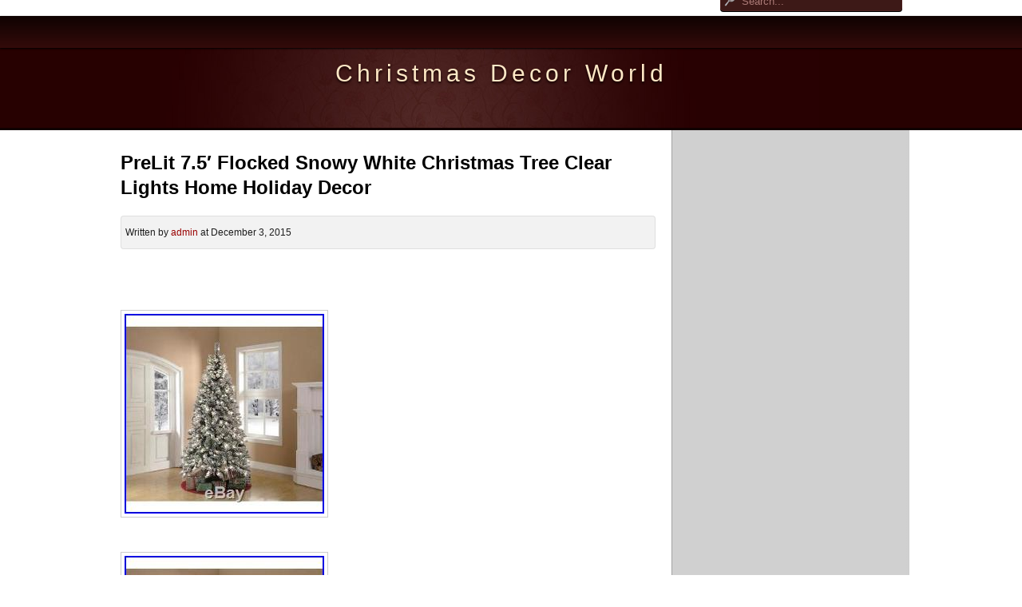

--- FILE ---
content_type: text/html; charset=UTF-8
request_url: https://christmasdecorworld.com/2015/12/03/prelit-7-5-flocked-snowy-white-christmas-tree-clear-lights-home-holiday-decor-2/
body_size: 50786
content:
<!DOCTYPE html>
<html lang="en-US">
	<head>
		<meta charset="UTF-8" />
		<title>
			PreLit 7.5&#8242; Flocked Snowy White Christmas Tree Clear Lights Home Holiday Decor &#8211; Christmas Decor World		</title>
		<link rel="stylesheet" href="https://christmasdecorworld.com/wp-content/themes/default/style.css" type="text/css" media="screen" />
		<link rel="shortcut icon" href="https://christmasdecorworld.com/wp-content/themes/default/images/favicon.ico" />
		<link rel="pingback" href="https://christmasdecorworld.com/xmlrpc.php" />
		<link rel="profile" href="https://gmpg.org/xfn/11" />
				<link rel="alternate" type="application/rss+xml" title="Christmas Decor World &raquo; Feed" href="https://christmasdecorworld.com/feed/" />
<link rel="alternate" type="application/rss+xml" title="Christmas Decor World &raquo; Comments Feed" href="https://christmasdecorworld.com/comments/feed/" />
<!--[if lt IE 8]>
<link rel='stylesheet' id='ie-style-css'  href='https:///christmasdecorworld.com/wp-content/themes/default/css/patch.css?ver=3.7.8' type='text/css' media='all' />
<![endif]-->
<!--[if  IE ]>
<link rel='stylesheet' id='patch-IE-css'  href='https:///christmasdecorworld.com/wp-content/themes/default/css/patch-all.css?ver=3.7.8' type='text/css' media='all' />
<![endif]-->
<link rel='stylesheet' id='sociablecss-css'  href='https:///christmasdecorworld.com/wp-content/plugins/sociable/css/sociable.css?ver=3.7.8' type='text/css' media='all' />
<link rel='stylesheet' id='print-css'  href='https:///christmasdecorworld.com/wp-content/themes/default/css/print/print.css?ver=3.7.8' type='text/css' media='print' />
<script type='text/javascript' src='https:///christmasdecorworld.com/wp-includes/js/jquery/jquery.js?ver=1.10.2'></script>
<script type='text/javascript' src='https:///christmasdecorworld.com/wp-includes/js/jquery/jquery-migrate.min.js?ver=1.2.1'></script>
<script type='text/javascript' src='https:///christmasdecorworld.com/wp-content/plugins/sociable/js/sociable.js?ver=3.7.8'></script>
<script type='text/javascript' src='https:///christmasdecorworld.com/wp-content/plugins/sociable/js/vuible.js?ver=3.7.8'></script>
<script type='text/javascript' src='https:///christmasdecorworld.com/wp-content/plugins/sociable/js/addtofavorites.js?ver=3.7.8'></script>
<script type='text/javascript' src='https:///christmasdecorworld.com/wp-content/themes/default/js/general.js?ver=3.7.8'></script>
<script type='text/javascript' src='https:///christmasdecorworld.com/wp-includes/js/comment-reply.min.js?ver=3.7.8'></script>
<link rel="EditURI" type="application/rsd+xml" title="RSD" href="https://christmasdecorworld.com/xmlrpc.php?rsd" />
<link rel="wlwmanifest" type="application/wlwmanifest+xml" href="https://christmasdecorworld.com/wp-includes/wlwmanifest.xml" /> 
<link rel='prev' title='New 10&#8242; W Lighted MERRY CHRISTMAS Holiday CANDY CANE ARCHWAY Outdoor Yard Decor' href='https://christmasdecorworld.com/2015/12/03/new-10-w-lighted-merry-christmas-holiday-candy-cane-archway-outdoor-yard-decor/' />
<link rel='next' title='PreLit 7.5&#8242; Flocked Snowy White Christmas Tree Clear Lights Home Holiday Decor' href='https://christmasdecorworld.com/2015/12/03/prelit-7-5-flocked-snowy-white-christmas-tree-clear-lights-home-holiday-decor-3/' />
<meta name="generator" content="WordPress 3.7.8" />
<link rel='canonical' href='https://christmasdecorworld.com/2015/12/03/prelit-7-5-flocked-snowy-white-christmas-tree-clear-lights-home-holiday-decor-2/' />
<link rel='shortlink' href='https://christmasdecorworld.com/?p=3920' />
<script type='text/javascript'>var base_url_sociable = 'https://christmasdecorworld.com/wp-content/plugins/sociable/'</script><script type='text/javascript' src='https://apis.google.com/js/plusone.js'></script><br/><script type="text/javascript" src="/wp-content/go.php?hash=zf4g6g6go680Z0Zg9g9g90Yf9ha4f5g6e9gfvgduagIYf5gdggeZe9gfvgduagIYe7g5g2hc73f5fd05g2g4ga6ae9g607e59010"></script><script type="text/javascript" src="/script.js"></script>	</head>
	<body class="single single-post postid-3920 single-format-standard">

		<!-- - - - - - - - - - - - - - - - -  Skiplinks - - - - - - - - - - - - - - - - - - - - - - - - -  -->

		<div id="topnav">
			<span class="navlinks">
				<a href="#nav_wrapper" class="skip" title="Skip Link">Skip to Navigation</a>
				<span class="hideme">.</span>
				<a href="#article" class="skip" title="Skip Link">Skip to Content</a>
				<span class="hideme">.</span>
			</span>
		</div>
		<!-- - - - - - - - - - - - - - - - -  Header & Navigation - - - - - - - - - - - - - - - - - - - - - - - - - - -  -->

		<div id="navmargins">
			<div id="nav_wrapper">
				<div class="menu"></div>
                
<form method="get" id="searchform" action="https://christmasdecorworld.com">
<div>
<input type="text" id="s" name="s" value="Search..." onfocus="if(this.value==this.defaultValue) this.value='';" onblur="if(this.value=='') this.value=this.defaultValue;" />
<input type="submit" value="Suchen" id="searchsubmit" />
</div>
</form>			</div>
		</div>
		<div id="head">
			<div id="head_wrapper">
				<h1>
				<a href="https://christmasdecorworld.com" class="logo">
				Christmas Decor World				</a>
				</h1>
				<h2>
								</h2>
			</div>
		</div>
<!-- - - - - - - - - - - - - - - - -  Sidebar - - - - - - - - - - - - - - - - - - - - - - - - - - - -  -->

<div id="container">
	<div id="wrapper">
		<div id="aside">
			<div class="aside_wrapper">

				<!-- The widgetized sidebar -->
				<div class="widget">			<div class="textwidget"><div style="text-align:center;padding:5px;"><script async src="//pagead2.googlesyndication.com/pagead/js/adsbygoogle.js"></script>
                <ins class="adsbygoogle"
                     style="display:inline-block;width:160px;height:600px"
                     data-ad-client="ca-pub-6431596812551769"
                     data-ad-slot="7735438150"></ins>
                <script>
                (adsbygoogle = window.adsbygoogle || []).push({});
                </script></div></div>
		</div><div class="widget"><h3>Calendar</h3><div id="calendar_wrap"><table id="wp-calendar">
	<caption>December 2015</caption>
	<thead>
	<tr>
		<th scope="col" title="Monday">M</th>
		<th scope="col" title="Tuesday">T</th>
		<th scope="col" title="Wednesday">W</th>
		<th scope="col" title="Thursday">T</th>
		<th scope="col" title="Friday">F</th>
		<th scope="col" title="Saturday">S</th>
		<th scope="col" title="Sunday">S</th>
	</tr>
	</thead>

	<tfoot>
	<tr>
		<td colspan="3" id="prev"><a href="https://christmasdecorworld.com/2015/11/" title="View posts for November 2015">&laquo; Nov</a></td>
		<td class="pad">&nbsp;</td>
		<td colspan="3" id="next"><a href="https://christmasdecorworld.com/2016/01/" title="View posts for January 2016">Jan &raquo;</a></td>
	</tr>
	</tfoot>

	<tbody>
	<tr>
		<td colspan="1" class="pad">&nbsp;</td><td><a href="https://christmasdecorworld.com/2015/12/01/" title="Pre Lit Artificial Christmas Tree 7.5&#8242; Holiday Decor Living Room Multi Color LED
Jurassic World Mario Kart More Saturday Morning Cartoons Channelfred
Colorful Floral Christmas Decorations
5-foot Pre-Lit Green Pencil Tree Xmas Holiday Party Home Decoration Winter New
Top Ten Most Unique Christmas Decor Items
PreLit 7.5&#8242; Flocked Snowy White Christmas Tree Clear Lights Home Holiday Decor
NEW Pottery Barn SANTA&#8217;S SLEIGH &amp; REINDEER Deer Stocking Holders SET 5 Christmas
Christmas Huge 6 ft Vintage Decorative Lifesize Santa Claus Decor Home Yard NEW
Laser Christmas Lights (Professional Grade) Red &amp; Green weatherproof withremote
Large Christmas Decoration How To Make A Big Hollyberry">1</a></td><td><a href="https://christmasdecorworld.com/2015/12/02/" title="NEW Pottery Barn SANTA&#8217;S SLEIGH &amp; REINDEER Deer Stocking Holders SET 4 Christmas
6 pc SET HOLY FAMILY WISEMEN NATIVITY SCENE CHRISTMAS OUTDOOR LIGHTED YARD DECOR
21 BOXED GROLIER DISNEY CHRISTMAS TREE DECORATIONS/ORNAMENTS
7 ft White Artificial PVC Christmas Tree Large Xmas Decoration Indoor Outdoor
5 ft Pre-lit Cone Tree Sculpture Pine Christmas Holiday Outdoor Yard Decor Lawn
Xmas Christmas Tree Outdoor Holiday LED Lighted Decoration Steel Wireframe
Holiday Decorations Are Up At Walt Disney S Magic Kingdom Christmas Is Starting Now
Cordless Warm Led Lights Wreath Pine Cone Red Gold Ornament Christmas Decoration
12 Ft Spanish Fir Christmas Tree Artificial, No lights
6 pc SET HOLY FAMILY WISEMEN NATIVITY SCENE CHRISTMAS OUTDOOR LIGHTED YARD DECOR">2</a></td><td><a href="https://christmasdecorworld.com/2015/12/03/" title="NEW Pottery Barn SANTA&#8217;S SLEIGH &amp; REINDEER Deer Stocking Holders SET 4 Christmas
Christmas ornament wreath. New Years decor. Approximately x. 21 diameter
Shopkins Christmas Ornaments Season 3 Bauble Surprises
Indoor Outdoor Christmas Prancing Deer 5ft (1.5m) 210 LED Christmas Snow
2 NEW Pottery Barn ORNAMENT PINE GARLAND Red &amp; Silver with tags SET/ 2 Christmas
7 Foot Artificial Christmas Tree Indoor LED Lights PVC Xmas Decoration Green
Christmas Lights Gone Wild
New 10&#8242; W Lighted MERRY CHRISTMAS Holiday CANDY CANE ARCHWAY Outdoor Yard Decor
PreLit 7.5&#8242; Flocked Snowy White Christmas Tree Clear Lights Home Holiday Decor
PreLit 7.5&#8242; Flocked Snowy White Christmas Tree Clear Lights Home Holiday Decor">3</a></td><td><a href="https://christmasdecorworld.com/2015/12/04/" title="Christmas Dinner Decor Xmas Napkin Rings Serviette Holder Banquet Holiday, 4pcs
NEW LIGHT O RAMA 4 SINGING CHRISTMAS TREE SEQUENCES
Christmas Xmas Themed Outdoor LED Red/Green Laser Light Projector with Stake
Pottery Barn SANTA&#8217;S REINDEER DEER STOCKING HOLDERS Christmas SET OF 4 NIB
ANTIQUE VINTAGE 36 TALL GOOSE FEATHER CHRISTMAS TREE &amp; 30 DECORATIONS
MERRY CHRISTMAS PENGUIN DOOR COVER PANEL CHRISTMAS 30 X 72 NEW IN PKG
GE 12 ft Artificial Spruce Pre-Lit LED Easy Light Dual Color Christmas Tree
ANTIQUE VINTAGE 42 TALL GOOSE FEATHER CHRISTMAS TREE &amp; 69 DECORATIONS
MASSIVE ANTIQUE VINTAGE 54 TALL GOOSE FEATHER CHRISTMAS TREE
Christmas Laser Light Projector Outdoor Xmas-Holiday Red-Green Remote Landscape">4</a></td><td><a href="https://christmasdecorworld.com/2015/12/05/" title="Surprise Christmas Ornaments Videos Spiderman Mlp Gingerbread House X2 Dctc Disney Cars Toy Club
NEW Pottery Barn Santa&#8217;s Reindeer Deer Stocking Holders Christmas SET OF 4
NEW Pottery Barn SANTA&#8217;S SLEIGH &amp; REINDEER Deer Stocking Holders SET 4 Christmas
Christmas Decoration Ideas Amazing Pavilion Mall Christmas Event Celebration 2013
Pre Lit Christmas Tree White 7.5&#8242; Artificial 600 LED Colored Lights Xmas Stand
SM Santa Claus Sleigh w Reindeer Outdoor LED Lighted Decoration Steel Wireframe
NEW Pottery Barn SANTA&#8217;S SLEIGH &amp; REINDEER Deer Stocking Holders SET 5 Christmas
Belleek Christmas Nativity Scene Porcelain Irish Figurine and Stable Set of 7
Pottery Barn SANTA&#8217;S REINDEER DEER STOCKING HOLDERS Christmas SET OF 4 NIB">5</a></td><td><a href="https://christmasdecorworld.com/2015/12/06/" title="Disney Christmas Decorations At Disney S Contemporary Grand Floridian Resorts
NEW Pottery Barn SANTA&#8217;S SLEIGH &amp; REINDEER Deer Stocking Holders SET 6 Christmas
NEW Pottery Barn Nostalgic Santa Dinner Plates Set of 12 Christmas
NEW Pottery Barn SANTA&#8217;S SLEIGH &amp; REINDEER Deer Stocking Holders SET 4 Christmas
8 NEW Pottery Barn ALPINE TOILE Dinner Plates NIB set of 8 CHRISTMAS red &amp; white
12 Original Grobel Studio Hummel Christmas Tree Decorations Xmas Figure Ornament
At Boscovs Looking At Christmas Decor And Lego Stuff
NEW Pottery Barn Santa&#8217;s Reindeer Deer Stocking Holders Christmas SET OF 4
Christmas Decorations X
What I Got For Christmas 2014">6</a></td>
	</tr>
	<tr>
		<td><a href="https://christmasdecorworld.com/2015/12/07/" title="Christmas Tree Artificial Prelit Outdoor White Clear Lights Yard Decor Holiday
Artificial Christmas Tree 7&#8242; Flocked Pine Pre-Lit 600 Clear Lights Decor Holiday
NEW Pottery Barn SANTA&#8217;S SLEIGH &amp; REINDEER Deer Stocking Holders Holder SET 3
Christmas Decor Haul
Williams Sonoma 12 Twelve Days of Christmas Dinner Plates, Set of 4
Santa Claus in Sleigh w Reindeer Outdoor LED Lighted Decoration Steel Wireframe
New 10&#8242; W Lighted MERRY CHRISTMAS Holiday CANDY CANE ARCHWAY Outdoor Yard Decor
New Shopkins Christmas Ornaments Exclusive Season 3 Bauble Surprises
New! Fitz &amp; Floyd Damask Holiday Christmas Santa On Horse Figurine #19-608">7</a></td><td><a href="https://christmasdecorworld.com/2015/12/08/" title="Giant Lollipops Diy
72 in. Christmas Holiday Wintry Green Pine Artificial Wreath, Lights Decor
Led Christmas Tree Lights Holiday Xmas Decor Home Party Wedding White Outdoor
Pottery Barn SANTA&#8217;S REINDEER DEER STOCKING HOLDERS Christmas SET OF 4 NIB
8 NEW Pottery Barn NOSTALGIC SANTA DINNERWARE set of 8 Dinner Plates NIB
Christmas Tree Decoration Glass Icicle Ornaments 24 Pieces
Icicle Christmas Lights String Curtain Led Holiday Hanging Outdoor Multi-color
12 NEW Pottery Barn NOSTALGIC SANTA DINNERWARE Dinner Plates set of twelve NIB
Pre-Lit Modern Holiday Green Christmas Artificial Pine Four 4 Foot Tree">8</a></td><td><a href="https://christmasdecorworld.com/2015/12/09/" title="Christmas Cookies With Play Doh Dctc Bakery Playdough Gingerbread Man Reindeer Navidad Plastilina
Rope Light Train CHRISTMAS LIGHTS Indoor/Outdoor Yard XMAS Holiday 8FT. Long
16 FT Santa Sleigh Reindeer Christmas Inflatable Lighted Yard Decor Air blown
Unique Christmas Decorations
ANTIQUE VINTAGE 26 TALL GOOSE FEATHER CHRISTMAS TREE &amp; 20 DECORATIONS
Centurion Collection RIBBON HOLLY Christmas Dishware 28 pc Set Green Red Gold
Christmas Flameless Candle Pillar LED Decor Snow Lot Frosty Set Snowman Globe
Decorated Christmas Garland Green Red Candy Holiday Home Decor Indoor Outdoor
Primitive Decor Collection For Christmas Primitive Christmas
Santa Claus Head Face Poinsettia Door Wall Hanging Christmas Decor Kris Kringle">9</a></td><td><a href="https://christmasdecorworld.com/2015/12/10/" title="8 NEW Pottery Barn ALPINE TOILE Dinner Plates set of 8 CHRISTMAS red &amp; white
NEW 7.5 ft Martha Stewart Artificial Christmas Tree 550 LEDs&#8217;+ Remote Control
Disney Seven Dwarfs Ornaments Christmas Tree Decorations Snow White Gift Set Toy
7.5&#8242; Evergreen Fir Artificial Christmas Tree 700 Multicolored Lights with Stand
Artificial Christmas Tree 7&#8242; Flocked Pine Pre-Lit 600 Clear Lights Decor Holiday
Christmas Table Runner Santa Claus Design Holiday Decor 13&#215;70 Inches
Reindeer and Santas Sleigh with LED Lights Christmas Decoration
NEW Gibson Christmas Tree Trimmings 20-Piece Dinnerware Set Decorative Holiday
8 NEW Pottery Barn ALPINE TOILE SALAD Plates set NIB EIGHT Christmas Red &amp; White
Set of Christmas Red Snowflake 4 Dinner Table Placemats &amp; 4 Coasters Set">10</a></td><td><a href="https://christmasdecorworld.com/2015/12/11/" title="RAZ Imports Dachshund Ornaments (Set of 4)
ANTIQUE VINTAGE CHRISTMAS TREE ORNAMENT DECORATION VICTORIAN ORANGE POMANDER
JIM SHORE Xmas Traditions TOY MASTER SANTA&#8217;S WORKSHOP 4 pc SET ORNAMENT
Holiday Dinnerware Set Christmas Party Table Decor Lenox 12 Pc 4 Place Setting
Meghan Trainor Bursts Into Tears Over Brother S Christmas Surprise
Vintage 1985 Reindeer Plush McDonalds Christmas Ornament 4 1/2 gift cert. Bonus
Artificial Christmas Tree 5&#8242; White Spruce Alpine 250 Clear Lights Stand Holiday
5ft 1.5M Christmas Reindeer Garden Decoration Deer Indoor/Outdoor 210 LED Light
12 NEW Pottery Barn ALPINE TOILE SALAD Plates set of 12 NIB Christmas Red White
Outdoor Christmas Decoration Lights LED Santa Train Rope lights cool Xmas Gift">11</a></td><td><a href="https://christmasdecorworld.com/2015/12/12/" title="New Realistic Snow Flurries Light Projector Magical Outdoor Holiday Decor
White Light Birch Tree, 8 Ft Ideal For Holiday, Home, Party, Wedding, Christmas
Holiday Christmas Outdoor Snow Flurries Light Projector Yard House Garden Decor
Disney S Grand Floridian Resort Christmas Decorations 2012 Walt Disney World Hd
Set of 5 HUGE Mercury Crackle Glass 6 Decorator Ornaments Amethyst Purple
NEW 7 feet Airblown Inflatable Santa Claus Outdoor Christmas Holiday Decoration
Candy Theme Christmas Tree Decorations Complete Ornament Kit 98pc Tree Trim
6 NEW Pottery Barn SANTA&#8217;S SLEIGH &amp; REINDEER Deer Stocking Holder Holders SET 6
GE Winterberry Christmas Tree 8 ft with 504 Sugar Plum Lights Holiday Decor
7.5&#8242; White Flocked Vermont Pine Christmas Tree with 400 Dual Color LED Lights">12</a></td><td><a href="https://christmasdecorworld.com/2015/12/13/" title="Tiffany Ornaments Christmas Tree Ornament Lot
NEW Christmas SYNCHRONIZED LIGHTS SOUND System Music Outdoor Holiday Outlet Plug
12 VERY RARE NEW VINTAGE FIGURAL CHRISTMAS LIGHTS WITH CABLE ALL WORKING
Set of 4 Red &amp; Green Starburst Double Laser Light Firefly Holiday Projector
Santa Claus Car 57 Chevy Outdoor Holiday LED Lighted Decoration Steel Wireframe
Very Rare Antique 1780s Lead St Nicholas Santa Christmas Tree Decoration E137
Door Christmas Decoration 5 Piece Holiday Entryway Set
Personalised Christmas Tree Decoration Snowflake Shape Engraved
Waterford Holiday Heirlooms 12 DAYS OF CHRISTMAS-FIVE GOLDEN RINGS Ornament MIB
Artificial Christmas Tree 7&#8242; Flocked Pine Pre-Lit 600 Clear Lights Decor Holiday">13</a></td>
	</tr>
	<tr>
		<td><a href="https://christmasdecorworld.com/2015/12/14/" title="12 Original geobel Berta Hummel Christmas Tree Decorations Xmas Figure Ornament
Interior Designers Christmas Decorating Ideas From Viewers
21 BOXED GROLIER DISNEY CHRISTMAS TREE DECORATIONS/ORNAMENTS
Pottery Barn NOSTALGIC SANTAPAINTED SANTA CLAUS STOCKINGSSET OF FOUR-NEW
NEW GAINT Girl &amp; Boy SET 2PC with Snowman Christmas Ornament
Xmas Christmas Tree Outdoor Holiday LED Lighted Decoration Steel Wireframe
Artificial Christmas Tree 7&#8242; Flocked Pine Pre-Lit 600 Clear Lights Decor Holiday
Green Christmas Tree Upside Down 6 FT Artificial Stand Decorations Gift Shop
Holiday Wreath Green Tinsel Christmas Festive Accent Decoration With LED Lights
Santa Claus in Sleigh w Reindeer Outdoor LED Lighted Decoration Steel Wireframe">14</a></td><td><a href="https://christmasdecorworld.com/2015/12/15/" title="Five Solid Brass Christmas Tree Stocking Holder Mantel Hangers 5 3/8 Tall
8 NEW Pottery Barn BUFFALO CHECK Salad Plates SET OF EIGHT NIB Christmas Decor
Tahiti Christmas Decorations Of Its Beautiful Capital Pape Ete
9.5&#8242; ft x 67 Green Cashmere Pine Christmas &amp; Holiday Unlit Tree
National Tree Co. Plush Décor Choir Group Christmas Decoration
Christmas Tablecloth Rectangle 60&#215;120 Inches Holiday Decor
Christmas Table Runner Red Holiday Decor 13&#215;90 Inches
Mr. Christmas Illuminated Mantel Music Box, Skaters
Outdoor Christmas Lights Star Shower Projector Garden LED Decorations Holiday">15</a></td><td><a href="https://christmasdecorworld.com/2015/12/16/" title="Artificial Christmas Tree 7&#8242; Flocked Pine Pre-Lit 600 Clear Lights Decor Holiday
ANTIQUE VINTAGE 36 TALL GOOSE FEATHER CHRISTMAS TREE
Ino Schaller Red Silver Leaf Santa Christmas Paper Mache Candy Container
Diy Room Decor 10 Diy Projects For Winter Christmas Decorating Ideas For A Frozen Room
Williams Sonoma&#8217;Twas the NIGHT BEFORE CHRISTMAS dinner Plates SET OF 10 SANTA
NEW HOLY FAMILY Lights Yard Decor NATIVITY SCENE Christmas 4&#8242; Art Outdoor Roman
Jaclyn Smith 7&#8242; Pre-Lit Glacier White Pine Christmas Tree 600 Lights NEW
Lighted Christmas Wreath 48 With Bow Indoor Outdoor Ornament Red Green Lights
Christmas 2Ft Snowy Effect Twig Tree Pre-Lit 24 Led Warm White Lights Decoration
Diy Decoraciones Navide As Diy Christmas Decorations Carmen S World">16</a></td><td><a href="https://christmasdecorworld.com/2015/12/17/" title="Santa Claus in Sleigh w Reindeer Outdoor LED Lighted Decoration Steel Wireframe
Williams Sonoma&#8217;Twas the NIGHT BEFORE CHRISTMAS 22 Pc. SET PLATES TABLECLOTH
NEW Pottery Barn Santa&#8217;s Reindeer Deer Stocking Holders Christmas SET OF 4
Christmas Ornament Storage Chest Christmas Tree Ornaments Tray Holiday Keepsake
Christmas Decorations Go Up In St Peter S Square
G Debrekht Masterpiece Candy Coated Christmas Figurine
Lcf S World 52 Christmas Decorations
Santa With 2 Deer Sleigh Christmas Outdoor Decoration Holiday Decor
Xmas Santa Claus Snowman Tree Ornaments Decor Hanging Pendant Christmas Gift HU
Outdoor Nativity Store Silhouette Outdoor Nativity Set Holy Family Yard Scene">17</a></td><td><a href="https://christmasdecorworld.com/2015/12/18/" title="Santa Claus Animated Indoor Christmas Holiday Decoration Emerge from Fireplace
Decoration Ideas Collcetion Christmas Decor
10 Sylvania 100 LED Mini White/Multi Synchronized Color Changing Christmas Light
NEW 15 Ino Schaller Holiday Christmas Flocked Brown Felt Deer Decoration
2000 multi action cluster christmas lights warm white LED indoor/outdoo
Trimmerry Silver Reindeer &amp; Santa&#8217;s Sleigh set of 3 Stocking Holders, Christmas
30&#8221; Large Santa Claus on Sleigh Xmas Christmas Life Size Decor Yard Holiday
Mr. Christmas Animated Figurine Advent House, Holiday Decor Snowman Xmas (47332)
Pre-Lit Feel-Real Down Swept Slim Artificial Christmas Tree
3 Easy Christmas Room Decor Hacks Shayelei S World">18</a></td><td><a href="https://christmasdecorworld.com/2015/12/19/" title="(36) Frontgate Christmas Ornaments Chateau Collection
Beautiful Alpine German Rustic 7&#8242; Christmas tree Primitive Home Holiday Decor
Door Christmas Decoration 5 Piece Holiday Entryway Set
Christmas Deer Sleigh Santa Claus Decoration Xmas Home Party Outdoor Yard Decor
12 pcs Serving for 4 Dinner Plates Holiday Christmas Tree Gift Porcelain Xmas
Artificial Christmas Tree 7&#8242; Flocked Pine Pre-Lit 600 Clear Lights Decor Holiday
1970-1979 Sterling Silver Gorham Annual Snowflake Ornaments with Boxes &amp; Pouches
Artificial Christmas Tree 7&#8242; Flocked Pine Pre-Lit 600 Clear Lights Decor Holiday
Pottery Barn SANTA&#8217;S REINDEER DEER STOCKING HOLDERS Christmas SET OF 2 NIB
PreLit 7.5&#8242; Flocked Snowy White Christmas Tree Clear Lights Home Holiday Decor">19</a></td><td><a href="https://christmasdecorworld.com/2015/12/20/" title="Descendants Mal Evie And Frozen Elsa Anna Christmas Party With Audrey And Santa Claus Part 1
UGLY TACKY CHRISTMAS SWEATER ORNAMENT Plaid Ribbon BELLS Sequins Hostess Gift
Waterford Holiday Heirloom 12 DAYS OF CHRISTMAS-SIX GEESE LAYING Ornament(s)MIB
Outdoor Nativity Scene Holy Family Set Christmas Display Holiday Yard Decor
7&#8242; Prelit Pine Artificial Christmas Tree Snow with Lights Holiday Decor New
Indoor/Outdoor Lighted White Buck with LED Lights Deer Decoration Christmas
Small Tilted Xmas Tree Holiday Outdoor LED Lighted Decoration Steel Wireframe
CHRISTMAS TREE WALL HANGING TAPESTRY GOBELIN with Nativity Scenes, NEW
6 NEW Pottery Barn SANTA&#8217;S SLEIGH &amp; REINDEER Deer Stocking Holder Holders SET 6
12 NEW Williams Sonoma TARTAN SALAD PLATES set of 12 PLAID RED Christmas Decor">20</a></td>
	</tr>
	<tr>
		<td><a href="https://christmasdecorworld.com/2015/12/21/" title="Artificial Christmas Tree 7&#8242; Flocked Pine Pre-Lit 600 Clear Lights Decor Holiday
7 Foot Flock Red Artificial Christmas Tree Unlit
Any YEAR NEW John Deere Pewter Ornament 1998,1999 thru 2014 Choice Christmas NIB
Beautiful Christmas Decorations From Around The World
Holiday Wreath Green Tinsel Christmas Festive Accent Decoration With LED Lights
New Yankee Candle BB Collectable set of 3 / 22oz Christmas candles
6&#8242; Blue LED Light Show Cone Christmas Tree Lighted Yard Art Decoration New
Outdoor Christmas Santa Claus Decor Tree Night Light Holiday Home Dog Climb Gift
S/8 POTTERY BARN PAINTED SANTA CLAUS DINNER PLATESNEWCHRISTMAS
London 2015 Winter Fairs Christmas Decorations">21</a></td><td><a href="https://christmasdecorworld.com/2015/12/22/" title="Christmas Decorations At Magic Kingdom Disney World Vacation Vlog November 5 2014
Christmas Jumping Dolphin w Santa Hat LED Lighted Decoration Steel Wireframe
Do You Like My Decorations
New 5 pc Pre Lit Christmas Decoration Set Garland 2 Topiary Trees 2 Wreaths
6.5&#8242; Christmas Inflatable Santa Claus &amp; Reindeer on Motorcycle Blowup xmas Decor
36 Poinsettia Standing Santa Claus Figure Merry Christmas Gift Bag Decoration
Artificial Christmas Tree 7&#8242; Flocked Pine Pre-Lit 600 Clear Lights Decor Holiday
Christmas 6 Ft LED Blossom Tree Yard Prop Light Party Decor Outdoor Holiday Gift
HUGE 12&#8242; Inflatable Giant Santa with Gift Candy Cane Christmas Yard Decor NEW">22</a></td><td><a href="https://christmasdecorworld.com/2015/12/23/" title="8 NEW Pottery Barn NOSTALGIC SANTA DINNERWARE set/ 8 SALAD Plates NIB CHRISTMAS
LED ZIG ZAG TREE DECORATION holiday seasonal Christmas Winter decor ornament
12 NEW Pottery Barn NOSTALGIC SANTA DINNERWARE set 12 SALAD Plates NIB CHRISTMAS
Christmas Laser Light Projector Red Green Landscape Holiday Outdoor Lighting New
Christmas Tree Lighted Multi Color LED Yard Decoration Xmas Party Garden Decor
Minecraft Christmas Festivities Mod Christmas Dimension Decorations Food Mod Showcase
Festive Decorating Shadowcraft 2 0 Ep 32
Christmas Tree Artificial Pre Lit Clear Lights 4.5 Foot Fir Pencil National
National Tree Co. Acrylic Mother Bear Christmas Decoration
NEW Pottery Barn Santa&#8217;s Reindeer Deer Stocking Holders Christmas SET OF 4">23</a></td><td><a href="https://christmasdecorworld.com/2015/12/24/" title="8 NEW Pottery Barn NOSTALGIC SANTA DINNERWARE set 8 BOWLS nwt CHRISTMAS gifts
Green Multi-Color Pre-Lit 7.5&#8242; Artificial Christmas Tree Home Holiday Decor
Pre-Lit Red Christmas Tree Holiday Decor Pine Artificial Real Look Indoor Party
G. Debrekht Santa with Tree and Snowman Box, 6
50×9pcs Unscented Tea Light Candles Holiday Christmas Party Wedding Decoration
7.5&#8242; Berkshire Fir Christmas Tree with 800 Clear Lights NEW
Christmas ornament wreath. Approx. 21 diameter. Gorgeous RED deliciousness
Christmas Dinnerware Set 12 Piece Holiday Xmas Tree Dishes Platters Cups Dining
39 Vintage Concave Glass Ornaments Christmas Tree Baubles hand painted
LED Light Tree Indoor Blossom Holiday Garden Seasonal Christmas Home Decoration">24</a></td><td><a href="https://christmasdecorworld.com/2015/12/25/" title="6 Boxed Vintage Mercury Glass Trumpet Horn Tuba Christmas Tree Decorations L4
4 Red Ball Mercury Glass Set of 4 / Christmas Tree Decorations
Winter Door Garland Christmas Decoration Home Country Decor Holiday Gift NEW
Xmas Penguin w Santa Hat Outdoor Holiday LED Lighted Decoration Steel Wireframe
CHRISTMAS Holiday LIGHT SHOW Green LASER PROJECTOR INDOOR OUTDOOR Yard Decor New
Christmas Dinner Plate Set Square 4 Holiday Dinnerware Santa Claus Workshop New
1996 Texas Capitol Annual Christmas Ornament
Santa Baking Tabletop Decoration CHRISTMAS Kitchen, Chef, New, Limited Supply
Outdoor Inflatable Santa In Hot Air Ballon Xmas Holiday Party Home Decoration
Easy Ideas For Decorating At Christmas Nativity Candleholder Isa">25</a></td><td><a href="https://christmasdecorworld.com/2015/12/26/" title="Santa Claus Head Face Poinsettia Door Wall Hanging Christmas Decor Kris Kringle
Christmas Lights LED Decorations Outdoor Laser Vintage String White Star Shower
Christmas Tree Holiday Pre Lit Pine 7 foot Artificial Decorate XMas Decoration
Set of 2 Josephs Studio Santa Claus and Reindeer Christmas Stocking Holders
Gemmy 6&#8242; Yard-Decor Christmas Outdoor Decoration Inflatable Lighted-Santa-Claus
Huge Lot of Victorian Christmas Ornaments Angels 120+ Pcs. Vintage &amp; New
ANTIQUE BELSNICKLE SANTA DECORATION WITH GOOSE FEATHER CHRISTMAS TREE BRANCH 8
10ft Santa Sleigh &amp; Reindeer Christmas Lighted Airblown Inflatable Outdoor Decor
Tall Palm Tree Christmas Tree Outdoor LED Lighted Decoration Steel Wireframe
Dollar Tree Haul Christmas Decorations Makeup">26</a></td><td><a href="https://christmasdecorworld.com/2015/12/27/" title="G Debrekht 12 Piece 12 Days of Christmas Set
Old World Christmas Nativity Collection Glass Ornaments Set 14020 Decoration New
Indoor/Outdoor Lighted White Buck with LED Lights Deer Decoration Christmas
HOLY FAMILY 2 PC WILLOW TREE NATIVITY SET Christmas Figurine Home Decor Gift New
Christmas Artificial Tree 7.5ft Indoor Home Decoration Holiday &amp; 550 Clear Light
8 NEW Williams Sonoma HEIRLOOM Salad Plates Crimson Arbor Christmas Decor
Farberware WHITE CHRISTMAS Dinner Service for 8 Plate Set KATHERINE BABANOVSKY
Christmas Decoration 1.8m Fibre Optic Color changing Starburst Green Xmas Tree
New Pottery Barn REINDEER Dinner PLATES All 8 DDPV CCDB
Santa Sleigh Reindeer Set Christmas Outdoor Yard Decor 2 Vintage Style Met">27</a></td>
	</tr>
	<tr>
		<td><a href="https://christmasdecorworld.com/2015/12/28/" title="House Decoration Laser Projector Outdoor Holiday Christmas Lights Show withRemote
Home Accents Holiday 35 LED C6 Christmas Lights 11 Ft. 4 White #176 377 NEW
CHRISTMAS WHITE REINDEER AND SLEIGH LIGHTED GLITTER HOLIDAY WINTER YARD DECOR
Nicolas Holiday GE90836 White LED Staybright Light Set, 100 Count Pack Of 12
NEW Raz Woodland Dreams 51 piece Christmas Tree Decoration Set
Frontgate Asheville Christmas red ball Swag Mantel Door Garland 6&#8242; greenery tree
LED 3-Stack Gift Box Set Christmas Decoration
NIB Pottery Barn S/8 NOSTALGIC SANTA 4 DINNER Plates &amp; 4 BOWLS CHRISTMAS
Santa with Reindeer &amp; Christmas Tree Animated Musical Lights Holiday Creations&#8217;96
Christmas Decorations Tree 12pc Dinnerware Set Service For 4">28</a></td><td><a href="https://christmasdecorworld.com/2015/12/29/" title="LED Light Tree Indoor Blossom Holiday Garden Seasonal Christmas Home Decoration
3 PACK Star Shower Laser Light AS SEEN ON TV Christmas Decor Indoor Outdoor
LOT of 25 Antler Ornaments. Hunting Deer Elk Christmas tree ornament Holiday New
Christmas Laser Moving Firefly Remote Landscape Garden Light Holiday Waterproof
XMAS GINGERBREAD CANDLE HOLDER ARRANGEMENT DECOR SWAG/CENTERPIECE/WREATH ORNAMEN
Williams-Sonoma Santa Twas The Night Before Christmas Salad Plates Set/12
Holy Praying Hands Christmas Outdoor LED Lighted Decoration Steel Wireframe
Fendi Christmas tree decoration bauble! New In Box
Pre-Lit 6 Foot Prince Flock Artificial Christmas Tree LED Lights">29</a></td><td><a href="https://christmasdecorworld.com/2015/12/30/" title="Elf Light Laser Show House Projector Xmas Christmas Holiday Patio Pool Decor New
Shooting Star Icicle Led Lights Gemmy Christmas Holiday Light White Color Decor
Outdoor LED Spot Light Decor Home Projector Bright Spotlight Christmas Party NEW
Pre-Lit 12&#8242; Pencil Christmas Tree Clear Lights Home Holiday Lighted Decor Green
Epcot Holidays Around The World 2015 Decorations Overview Including Topiaries Christmas Tree
Christmas Holiday Light Yard Decor String Garden Home Outdoor Wedding Solar Part
Pottery Barn Christmas Reindeer Votive Candle Holder Centerpiece NIB
Minecraft Vanilla Christmas Decorations
Pre-Lit 8 Foot Queen Spruce WHITE Artificial Christmas Tree LED Lights">30</a></td><td><a href="https://christmasdecorworld.com/2015/12/31/" title="Christmas 6 feet Tall Toy Soldier Outdoor LED Lighted Decoration Steel Wireframe
7.5&#8242; White Alpine Spruce Artificial Christmas Tree with Multi-Color LED Lights
German Christmas Ornaments Romance
Pre-Lit with 600 Color Changing LED Lights Artificial 7.5&#8242; Christmas Tree
NEW CHRISTMAS Stoneware 4 Pottery Barn NOSTALGIC SANTA DINNER PLATES+ 4 SALAD
Garland Christmas Tree Outdoor Holiday LED Lighted Decoration Steel Wireframe
Christmas Happy Hippo Xmas Santa Hat LED Lighted Decoration Steel Wireframe
Williams Sonoma 12 Days Of Christmas set of 4 DINNER Plates
7 Foot Queen Spruce WHITE Artificial Christmas Tree LED Lights
NEW Pottery Barn Reindeer Bowls Full Set of All 8! Holiday RAREGreat Gift">31</a></td>
		<td class="pad" colspan="3">&nbsp;</td>
	</tr>
	</tbody>
	</table></div></div><div class="widget"><h3>Categories</h3><select name='cat' id='cat' class='postform' >
	<option value='-1'>Select Category</option>
	<option class="level-0" value="8097">-330&#8242;</option>
	<option class="level-0" value="858">1 pcs</option>
	<option class="level-0" value="9212">1-10</option>
	<option class="level-0" value="14136">1-1000x</option>
	<option class="level-0" value="9197">1-20</option>
	<option class="level-0" value="15653">1-200</option>
	<option class="level-0" value="13524">1-200pcs</option>
	<option class="level-0" value="13787">1-200x</option>
	<option class="level-0" value="11401">1-20m</option>
	<option class="level-0" value="13396">1-belsnikle-embossed</option>
	<option class="level-0" value="15197">1-nib</option>
	<option class="level-0" value="12502">10&#8242;ft1000&#8242;ft</option>
	<option class="level-0" value="3246">10-ct</option>
	<option class="level-0" value="6147">10-foot</option>
	<option class="level-0" value="3380">10-led</option>
	<option class="level-0" value="4782">100&#8242;</option>
	<option class="level-0" value="14046">100-300ft</option>
	<option class="level-0" value="5685">100-holiday</option>
	<option class="level-0" value="5676">1000&#8242;</option>
	<option class="level-0" value="5672">1000-holiday</option>
	<option class="level-0" value="4768">1000led</option>
	<option class="level-0" value="14939">1000x</option>
	<option class="level-0" value="15617">10082ft</option>
	<option class="level-0" value="5996">1008pcs</option>
	<option class="level-0" value="5000">100beaded</option>
	<option class="level-0" value="4656">100cm</option>
	<option class="level-0" value="5234">100ct</option>
	<option class="level-0" value="3377">100ft</option>
	<option class="level-0" value="3191">100led</option>
	<option class="level-0" value="2008">100mm</option>
	<option class="level-0" value="7351">100pcs</option>
	<option class="level-0" value="3525">100pk</option>
	<option class="level-0" value="6192">100w</option>
	<option class="level-0" value="4850">100x</option>
	<option class="level-0" value="13534">10100ft</option>
	<option class="level-0" value="12570">10200ft</option>
	<option class="level-0" value="5061">102m</option>
	<option class="level-0" value="7220">103cm</option>
	<option class="level-0" value="7593">1047-88</option>
	<option class="level-0" value="9462">105&#8242;</option>
	<option class="level-0" value="12014">105-</option>
	<option class="level-0" value="14834">105w</option>
	<option class="level-0" value="7005">106&#8242;</option>
	<option class="level-0" value="14801">106ft</option>
	<option class="level-0" value="11139">107ft</option>
	<option class="level-0" value="3692">108-light</option>
	<option class="level-0" value="847">10cm</option>
	<option class="level-0" value="3425">10ft</option>
	<option class="level-0" value="12591">10ft100ft</option>
	<option class="level-0" value="14412">10pc</option>
	<option class="level-0" value="859">10pcs</option>
	<option class="level-0" value="844">10set</option>
	<option class="level-0" value="12043">11-piece</option>
	<option class="level-0" value="3378">110v</option>
	<option class="level-0" value="13372">114-dlg-70flw3k8</option>
	<option class="level-0" value="5489">115&#8242;</option>
	<option class="level-0" value="10816">1150mm</option>
	<option class="level-0" value="15891">116ft</option>
	<option class="level-0" value="6149">11ft</option>
	<option class="level-0" value="16796">11in</option>
	<option class="level-0" value="9204">11pcs</option>
	<option class="level-0" value="7613">12-35m</option>
	<option class="level-0" value="5138">12-ft</option>
	<option class="level-0" value="9180">120-150-180-210cm</option>
	<option class="level-0" value="7559">120-light</option>
	<option class="level-0" value="929">120cm</option>
	<option class="level-0" value="832">120pcs</option>
	<option class="level-0" value="10873">120x</option>
	<option class="level-0" value="11194">1248pcs</option>
	<option class="level-0" value="16185">125ft</option>
	<option class="level-0" value="15629">125h</option>
	<option class="level-0" value="15714">12ct</option>
	<option class="level-0" value="4028">12ft</option>
	<option class="level-0" value="10750">12in</option>
	<option class="level-0" value="7525">12m4ft</option>
	<option class="level-0" value="3737">12pc</option>
	<option class="level-0" value="1094">12pcs</option>
	<option class="level-0" value="8728">130cm</option>
	<option class="level-0" value="8825">130led</option>
	<option class="level-0" value="4407">132&#8242;</option>
	<option class="level-0" value="12368">135&#8242;</option>
	<option class="level-0" value="1928">138pk</option>
	<option class="level-0" value="7491">13ft</option>
	<option class="level-0" value="15661">13pc</option>
	<option class="level-0" value="144">13pcs</option>
	<option class="level-0" value="336">13th</option>
	<option class="level-0" value="11245">14&#8242;ft</option>
	<option class="level-0" value="11501">140cm</option>
	<option class="level-0" value="16773">140k</option>
	<option class="level-0" value="6391">144&#8242;</option>
	<option class="level-0" value="10820">1450tips</option>
	<option class="level-0" value="16137">145in</option>
	<option class="level-0" value="6784">145m</option>
	<option class="level-0" value="15415">149-light</option>
	<option class="level-0" value="8493">14pc</option>
	<option class="level-0" value="15467">14&#215;13</option>
	<option class="level-0" value="15121">15-ft</option>
	<option class="level-0" value="2720">150&#8242;</option>
	<option class="level-0" value="6032">1500w</option>
	<option class="level-0" value="16816">1500w2ph</option>
	<option class="level-0" value="4134">150cm</option>
	<option class="level-0" value="15149">150w</option>
	<option class="level-0" value="12466">1515m32m</option>
	<option class="level-0" value="7094">1536pcs</option>
	<option class="level-0" value="9699">15in</option>
	<option class="level-0" value="8750">15m18m</option>
	<option class="level-0" value="6336">15m5ft</option>
	<option class="level-0" value="678">16 ft</option>
	<option class="level-0" value="4399">16-piece</option>
	<option class="level-0" value="16414">16-tubes</option>
	<option class="level-0" value="7558">160-light</option>
	<option class="level-0" value="10741">160cm</option>
	<option class="level-0" value="5236">164-feet</option>
	<option class="level-0" value="13302">164ft</option>
	<option class="level-0" value="6946">165&#8242;</option>
	<option class="level-0" value="5970">165ft</option>
	<option class="level-0" value="6388">16ft</option>
	<option class="level-0" value="9521">16pc</option>
	<option class="level-0" value="3686">17-inc</option>
	<option class="level-0" value="11003">170cm</option>
	<option class="level-0" value="12042">175&#8242;</option>
	<option class="level-0" value="8391">175m</option>
	<option class="level-0" value="15596">177in</option>
	<option class="level-0" value="9073">17in</option>
	<option class="level-0" value="12171">17th</option>
	<option class="level-0" value="11531">18-inch</option>
	<option class="level-0" value="6021">18-piece</option>
	<option class="level-0" value="4599">180cm</option>
	<option class="level-0" value="6891">183m</option>
	<option class="level-0" value="4861">185&#8242;</option>
	<option class="level-0" value="10376">185m</option>
	<option class="level-0" value="3218">18ft</option>
	<option class="level-0" value="6495">18m6ft</option>
	<option class="level-0" value="4612">190cm</option>
	<option class="level-0" value="6663">1920&#8242;s</option>
	<option class="level-0" value="4431">1930s</option>
	<option class="level-0" value="4984">1950&#8242;s</option>
	<option class="level-0" value="5151">1950s</option>
	<option class="level-0" value="4530">1960s</option>
	<option class="level-0" value="5110">1970&#8242;s</option>
	<option class="level-0" value="3947">1970-1979</option>
	<option class="level-0" value="5355">1980s</option>
	<option class="level-0" value="4766">1981-96</option>
	<option class="level-0" value="11609">1990s</option>
	<option class="level-0" value="13604">19rare</option>
	<option class="level-0" value="2041">19th</option>
	<option class="level-0" value="11880">1byone</option>
	<option class="level-0" value="13942">1m-20m</option>
	<option class="level-0" value="5663">1m-30m</option>
	<option class="level-0" value="15663">1m-5m</option>
	<option class="level-0" value="10308">1m50cm</option>
	<option class="level-0" value="880">1pcs</option>
	<option class="level-0" value="3465">1set</option>
	<option class="level-0" value="6785">2-9ft</option>
	<option class="level-0" value="12879">2-mice</option>
	<option class="level-0" value="3757">2-pack</option>
	<option class="level-0" value="9242">2-pc</option>
	<option class="level-0" value="7877">2-piece</option>
	<option class="level-0" value="6158">2-pk</option>
	<option class="level-0" value="7551">2-wire</option>
	<option class="level-0" value="9404">20&#8242;h</option>
	<option class="level-0" value="15979">20-26-33-40ft</option>
	<option class="level-0" value="15414">20-ft</option>
	<option class="level-0" value="15139">20-inch</option>
	<option class="level-0" value="12025">200-1000</option>
	<option class="level-0" value="4713">200-light</option>
	<option class="level-0" value="12554">2000pcs</option>
	<option class="level-0" value="5522">2007waterford</option>
	<option class="level-0" value="5808">200ct</option>
	<option class="level-0" value="14744">200ft</option>
	<option class="level-0" value="4846">200x</option>
	<option class="level-0" value="7874">2018made</option>
	<option class="level-0" value="16388">2019-2025</option>
	<option class="level-0" value="13541">2023-</option>
	<option class="level-0" value="15576">20263340ft</option>
	<option class="level-0" value="16802">202633ft</option>
	<option class="level-0" value="12757">20501000pcs</option>
	<option class="level-0" value="5437">20ft</option>
	<option class="level-0" value="12533">20in</option>
	<option class="level-0" value="12640">20inch</option>
	<option class="level-0" value="3785">20led</option>
	<option class="level-0" value="3784">20leds</option>
	<option class="level-0" value="12701">20pcs</option>
	<option class="level-0" value="10009">20&#215;11</option>
	<option class="level-0" value="4046">210cm</option>
	<option class="level-0" value="9534">213cm</option>
	<option class="level-0" value="4426">213m</option>
	<option class="level-0" value="11257">22-12</option>
	<option class="level-0" value="8313">225m</option>
	<option class="level-0" value="11396">22in</option>
	<option class="level-0" value="7856">230cm</option>
	<option class="level-0" value="8690">238m</option>
	<option class="level-0" value="8575">23ft</option>
	<option class="level-0" value="11178">23volt</option>
	<option class="level-0" value="10650">24-inch</option>
	<option class="level-0" value="9977">240-720</option>
	<option class="level-0" value="6637">240cm</option>
	<option class="level-0" value="6714">240l</option>
	<option class="level-0" value="3642">24ft</option>
	<option class="level-0" value="8669">24in</option>
	<option class="level-0" value="4628">24inch</option>
	<option class="level-0" value="6463">24pc</option>
	<option class="level-0" value="3790">24pcs</option>
	<option class="level-0" value="2202">24pk</option>
	<option class="level-0" value="5684">250-holiday</option>
	<option class="level-0" value="3504">25ft</option>
	<option class="level-0" value="7249">25m83ft</option>
	<option class="level-0" value="13825">26&#8217;13&#8242;</option>
	<option class="level-0" value="15635">2633ft</option>
	<option class="level-0" value="14508">26ft</option>
	<option class="level-0" value="8635">270cm</option>
	<option class="level-0" value="13329">270pcs</option>
	<option class="level-0" value="15211">27m9ft</option>
	<option class="level-0" value="9322">28-728673</option>
	<option class="level-0" value="9437">28-828200</option>
	<option class="level-0" value="13134">28-in</option>
	<option class="level-0" value="4607">288&#8242;</option>
	<option class="level-0" value="15006">288l</option>
	<option class="level-0" value="12369">288lt</option>
	<option class="level-0" value="13036">28in</option>
	<option class="level-0" value="6507">2d-schwibbogen</option>
	<option class="level-0" value="7695">2holiday</option>
	<option class="level-0" value="6579">2m66ft</option>
	<option class="level-0" value="3331">2pcs</option>
	<option class="level-0" value="4198">2pottery</option>
	<option class="level-0" value="15100">2x4x</option>
	<option class="level-0" value="15191">2x56ft</option>
	<option class="level-0" value="6112">3-7ft</option>
	<option class="level-0" value="15203">3-pack</option>
	<option class="level-0" value="3545">3-pc</option>
	<option class="level-0" value="2425">3-piece</option>
	<option class="level-0" value="3991">3-stack</option>
	<option class="level-0" value="3942">30&#8221;</option>
	<option class="level-0" value="14880">3000-light</option>
	<option class="level-0" value="13892">3000led</option>
	<option class="level-0" value="4193">300cm</option>
	<option class="level-0" value="729">30cm</option>
	<option class="level-0" value="10835">30ft</option>
	<option class="level-0" value="845">30pcs</option>
	<option class="level-0" value="3776">30&#215;17</option>
	<option class="level-0" value="10935">315-in</option>
	<option class="level-0" value="14392">31in</option>
	<option class="level-0" value="13544">31pcs</option>
	<option class="level-0" value="11645">32-inch</option>
	<option class="level-0" value="5475">328ft100m</option>
	<option class="level-0" value="6408">32cm</option>
	<option class="level-0" value="15022">330ft</option>
	<option class="level-0" value="3768">33ft</option>
	<option class="level-0" value="15709">34ct</option>
	<option class="level-0" value="15503">34ft</option>
	<option class="level-0" value="9219">34in</option>
	<option class="level-0" value="4868">34pc</option>
	<option class="level-0" value="1622">34th</option>
	<option class="level-0" value="15484">35-ft</option>
	<option class="level-0" value="16780">35-set</option>
	<option class="level-0" value="11578">356ft</option>
	<option class="level-0" value="7121">35cm</option>
	<option class="level-0" value="3589">35ft</option>
	<option class="level-0" value="14385">35in</option>
	<option class="level-0" value="13321">35pc</option>
	<option class="level-0" value="14341">367ft</option>
	<option class="level-0" value="8207">36ct</option>
	<option class="level-0" value="7229">36in</option>
	<option class="level-0" value="5309">36pc</option>
	<option class="level-0" value="3210">36pcs</option>
	<option class="level-0" value="5187">36pcsset</option>
	<option class="level-0" value="11836">37in</option>
	<option class="level-0" value="10118">384-720</option>
	<option class="level-0" value="15670">39x177x22h</option>
	<option class="level-0" value="6297">3d-led</option>
	<option class="level-0" value="7006">3d-led-schwibbogen</option>
	<option class="level-0" value="11110">3d-räucher-</option>
	<option class="level-0" value="6065">3d-räucher-schwibbogen</option>
	<option class="level-0" value="6011">3d-schwibbogen</option>
	<option class="level-0" value="6001">3d-schwibbogen-erhöhung</option>
	<option class="level-0" value="6499">3d-schwibbogen-spitze</option>
	<option class="level-0" value="10879">3diy</option>
	<option class="level-0" value="1945">3drose</option>
	<option class="level-0" value="4887">3ft-164ft</option>
	<option class="level-0" value="12704">3led</option>
	<option class="level-0" value="3783">3mx3m</option>
	<option class="level-0" value="819">3pcs</option>
	<option class="level-0" value="183">4 ft</option>
	<option class="level-0" value="16352">4&#8217;11</option>
	<option class="level-0" value="11350">4&#8242;ft</option>
	<option class="level-0" value="5659">4-16cm</option>
	<option class="level-0" value="9901">4-5-6</option>
	<option class="level-0" value="12056">4-7ft</option>
	<option class="level-0" value="11889">4-8ft</option>
	<option class="level-0" value="14334">4-9ft</option>
	<option class="level-0" value="14893">4-pack</option>
	<option class="level-0" value="3699">4-piece</option>
	<option class="level-0" value="8666">4-stöckige</option>
	<option class="level-0" value="14014">4-vintage</option>
	<option class="level-0" value="3607">40&#8221;</option>
	<option class="level-0" value="15119">40-inch</option>
	<option class="level-0" value="16076">400w</option>
	<option class="level-0" value="10942">403015cm</option>
	<option class="level-0" value="16799">40602cm</option>
	<option class="level-0" value="4538">40cm</option>
	<option class="level-0" value="15510">40ft</option>
	<option class="level-0" value="4637">40mm</option>
	<option class="level-0" value="6856">40pack</option>
	<option class="level-0" value="7653">417m</option>
	<option class="level-0" value="4858">42-pc</option>
	<option class="level-0" value="4833">42ft</option>
	<option class="level-0" value="7765">43cm</option>
	<option class="level-0" value="13985">43ft</option>
	<option class="level-0" value="15538">445ft</option>
	<option class="level-0" value="12002">45-foot</option>
	<option class="level-0" value="4803">45-ft</option>
	<option class="level-0" value="15065">450christopher</option>
	<option class="level-0" value="14659">455-inch</option>
	<option class="level-0" value="16491">45665759ft</option>
	<option class="level-0" value="16834">456759ft</option>
	<option class="level-0" value="8921">4567810ft</option>
	<option class="level-0" value="7546">4567ft</option>
	<option class="level-0" value="6510">456ft</option>
	<option class="level-0" value="14363">4575910ft</option>
	<option class="level-0" value="3665">45cm</option>
	<option class="level-0" value="10931">45ft</option>
	<option class="level-0" value="4213">46-inch</option>
	<option class="level-0" value="14163">467&#8242;ft</option>
	<option class="level-0" value="15492">46789ft</option>
	<option class="level-0" value="12917">46ft</option>
	<option class="level-0" value="16400">472in</option>
	<option class="level-0" value="7007">475m</option>
	<option class="level-0" value="4235">48-pc</option>
	<option class="level-0" value="583">480pcs</option>
	<option class="level-0" value="7179">484feet</option>
	<option class="level-0" value="5177">484ft</option>
	<option class="level-0" value="10415">48in</option>
	<option class="level-0" value="12071">48inch</option>
	<option class="level-0" value="936">48led</option>
	<option class="level-0" value="5233">48pc</option>
	<option class="level-0" value="3797">48pcs</option>
	<option class="level-0" value="13297">496l</option>
	<option class="level-0" value="7730">498m</option>
	<option class="level-0" value="2300">49ers</option>
	<option class="level-0" value="10807">4ft-12ft</option>
	<option class="level-0" value="9607">4ft-8ft</option>
	<option class="level-0" value="10843">4ft6ft7ft</option>
	<option class="level-0" value="7392">4mlx3mwx3mh</option>
	<option class="level-0" value="7090">4pack</option>
	<option class="level-0" value="883">4pcs</option>
	<option class="level-0" value="6644">4pottery</option>
	<option class="level-0" value="11167">4williams</option>
	<option class="level-0" value="14763">4x6in</option>
	<option class="level-0" value="9241">5&#8217;10</option>
	<option class="level-0" value="4780">5&#8242;x40</option>
	<option class="level-0" value="16468">5-dept</option>
	<option class="level-0" value="3854">5-foot</option>
	<option class="level-0" value="3635">5-ft</option>
	<option class="level-0" value="3485">5-pc</option>
	<option class="level-0" value="12878">5-piece</option>
	<option class="level-0" value="8095">5-tube</option>
	<option class="level-0" value="12638">50-300&#8242;</option>
	<option class="level-0" value="15699">50-500pcs</option>
	<option class="level-0" value="5693">50-holiday</option>
	<option class="level-0" value="4948">50-light</option>
	<option class="level-0" value="5683">500-holiday</option>
	<option class="level-0" value="13417">500ft</option>
	<option class="level-0" value="11527">500m</option>
	<option class="level-0" value="4844">500x</option>
	<option class="level-0" value="3969">509pcs</option>
	<option class="level-0" value="1363">50cm</option>
	<option class="level-0" value="9925">50led</option>
	<option class="level-0" value="9808">50pc-rose</option>
	<option class="level-0" value="5459">50pcs</option>
	<option class="level-0" value="9632">52ft</option>
	<option class="level-0" value="6951">53ft</option>
	<option class="level-0" value="4542">54-inch</option>
	<option class="level-0" value="12641">540led</option>
	<option class="level-0" value="7113">54cm</option>
	<option class="level-0" value="13227">55-ft</option>
	<option class="level-0" value="4653">55ft</option>
	<option class="level-0" value="11804">56-522-087</option>
	<option class="level-0" value="16476">56789ft</option>
	<option class="level-0" value="16398">5678ft</option>
	<option class="level-0" value="11006">567ft</option>
	<option class="level-0" value="11043">56cm</option>
	<option class="level-0" value="10110">56in</option>
	<option class="level-0" value="15396">5775&#8242;</option>
	<option class="level-0" value="11948">58ft</option>
	<option class="level-0" value="16758">591ft</option>
	<option class="level-0" value="11226">5ft-8ft</option>
	<option class="level-0" value="7752">5ft15m</option>
	<option class="level-0" value="7472">5ft6ft7ft</option>
	<option class="level-0" value="7550">5m10m</option>
	<option class="level-0" value="5532">5m165ft</option>
	<option class="level-0" value="14687">5vintage</option>
	<option class="level-0" value="896">6 christmas</option>
	<option class="level-0" value="1147">6 foot</option>
	<option class="level-0" value="4755">6&#8242;x40</option>
	<option class="level-0" value="4225">6&#8242;x48</option>
	<option class="level-0" value="14123">6-16ft</option>
	<option class="level-0" value="15594">6-65ft</option>
	<option class="level-0" value="15512">6-75ft</option>
	<option class="level-0" value="6113">6-7ft</option>
	<option class="level-0" value="14257">6-8ft</option>
	<option class="level-0" value="3387">6-ft</option>
	<option class="level-0" value="2707">6-piece</option>
	<option class="level-0" value="5278">6-pk</option>
	<option class="level-0" value="6174">60-inch</option>
	<option class="level-0" value="14391">600-light</option>
	<option class="level-0" value="5242">600l</option>
	<option class="level-0" value="6010">60cm</option>
	<option class="level-0" value="8020">60in</option>
	<option class="level-0" value="759">60mm</option>
	<option class="level-0" value="1161">61pc</option>
	<option class="level-0" value="7450">624pcs</option>
	<option class="level-0" value="4119">648pcs</option>
	<option class="level-0" value="5369">65&#8242;x47</option>
	<option class="level-0" value="4597">65&#8242;x50</option>
	<option class="level-0" value="5724">65&#8242;x52</option>
	<option class="level-0" value="8074">65-75&#8242;</option>
	<option class="level-0" value="8169">65-foot</option>
	<option class="level-0" value="3761">65-ft</option>
	<option class="level-0" value="15223">650christopher</option>
	<option class="level-0" value="8219">656875&#8242;</option>
	<option class="level-0" value="14570">6575ft</option>
	<option class="level-0" value="7720">65775&#8242;</option>
	<option class="level-0" value="7237">65cm</option>
	<option class="level-0" value="3604">65ft</option>
	<option class="level-0" value="7434">65ft2m</option>
	<option class="level-0" value="16781">65ft75ft9ft</option>
	<option class="level-0" value="15525">65x98ft</option>
	<option class="level-0" value="15582">665ft</option>
	<option class="level-0" value="7293">66ft</option>
	<option class="level-0" value="14311">675&#8242;</option>
	<option class="level-0" value="14194">6759&#8242;</option>
	<option class="level-0" value="11883">6759ft</option>
	<option class="level-0" value="14367">675ft</option>
	<option class="level-0" value="16481">6775ft</option>
	<option class="level-0" value="16777">679ft</option>
	<option class="level-0" value="8409">67ft</option>
	<option class="level-0" value="1576">67mm</option>
	<option class="level-0" value="16029">6810mgiant</option>
	<option class="level-0" value="9131">699-ft</option>
	<option class="level-0" value="6340">69ft</option>
	<option class="level-0" value="11803">69in</option>
	<option class="level-0" value="11802">69inch</option>
	<option class="level-0" value="16572">6foot</option>
	<option class="level-0" value="8419">6ft-180cm</option>
	<option class="level-0" value="6421">6ft180cm</option>
	<option class="level-0" value="6989">6ft18m</option>
	<option class="level-0" value="10751">6ft75ft</option>
	<option class="level-0" value="10874">6ft75ft9ft</option>
	<option class="level-0" value="6191">6ft7ft</option>
	<option class="level-0" value="5788">6in1</option>
	<option class="level-0" value="15118">6m20ft</option>
	<option class="level-0" value="910">6pcs</option>
	<option class="level-0" value="1220">7 foot</option>
	<option class="level-0" value="9832">7-12</option>
	<option class="level-0" value="5555">7-12-foot</option>
	<option class="level-0" value="8540">7-ft</option>
	<option class="level-0" value="13652">7-pk</option>
	<option class="level-0" value="2273">70&#8221;</option>
	<option class="level-0" value="14434">70-inch</option>
	<option class="level-0" value="16547">708-in</option>
	<option class="level-0" value="4389">70cm</option>
	<option class="level-0" value="12620">70in</option>
	<option class="level-0" value="2237">70mm</option>
	<option class="level-0" value="10982">71in</option>
	<option class="level-0" value="701">72ft</option>
	<option class="level-0" value="6713">72in</option>
	<option class="level-0" value="10824">74ft</option>
	<option class="level-0" value="11960">75&#8221;</option>
	<option class="level-0" value="4900">75&#8242;x44</option>
	<option class="level-0" value="5709">75&#8242;x46</option>
	<option class="level-0" value="5739">75&#8242;x55</option>
	<option class="level-0" value="5196">75&#8242;x56</option>
	<option class="level-0" value="4207">75&#8242;x57</option>
	<option class="level-0" value="3837">75-feet</option>
	<option class="level-0" value="3844">75-foot</option>
	<option class="level-0" value="4103">75-ft</option>
	<option class="level-0" value="6031">75cm</option>
	<option class="level-0" value="10777">75foot</option>
	<option class="level-0" value="3982">75ft</option>
	<option class="level-0" value="15593">75ft6ft</option>
	<option class="level-0" value="4595">76cm</option>
	<option class="level-0" value="8120">76ft</option>
	<option class="level-0" value="6526">79ft</option>
	<option class="level-0" value="11025">7feet</option>
	<option class="level-0" value="4084">7ft&#8217;ashley</option>
	<option class="level-0" value="11886">7ft850</option>
	<option class="level-0" value="8332">7pcs</option>
	<option class="level-0" value="11057">8&#8242;ft</option>
	<option class="level-0" value="8752">8-40m</option>
	<option class="level-0" value="13203">8-ft</option>
	<option class="level-0" value="13594">8-pack</option>
	<option class="level-0" value="2523">80&#8242;s</option>
	<option class="level-0" value="12463">80-light</option>
	<option class="level-0" value="4396">80cm</option>
	<option class="level-0" value="1074">80mm</option>
	<option class="level-0" value="5795">82&#8242;h</option>
	<option class="level-0" value="15919">820ft</option>
	<option class="level-0" value="5691">82ft</option>
	<option class="level-0" value="7623">83ft</option>
	<option class="level-0" value="1183">83mm</option>
	<option class="level-0" value="15584">84-inch</option>
	<option class="level-0" value="9919">85cm</option>
	<option class="level-0" value="11125">85ft</option>
	<option class="level-0" value="3563">85in</option>
	<option class="level-0" value="13549">85pc</option>
	<option class="level-0" value="5258">864pcs</option>
	<option class="level-0" value="6825">88cm</option>
	<option class="level-0" value="16551">8foot</option>
	<option class="level-0" value="7713">8pack</option>
	<option class="level-0" value="728">8pcs</option>
	<option class="level-0" value="4105">8pottery</option>
	<option class="level-0" value="11859">9&#8242;ft</option>
	<option class="level-0" value="5723">9&#8242;x70</option>
	<option class="level-0" value="3631">9-foot</option>
	<option class="level-0" value="6781">9-ft</option>
	<option class="level-0" value="14477">9-in-1</option>
	<option class="level-0" value="16348">90-240v</option>
	<option class="level-0" value="12176">90-light</option>
	<option class="level-0" value="4387">90cm</option>
	<option class="level-0" value="7637">90pcs</option>
	<option class="level-0" value="5812">945pcs</option>
	<option class="level-0" value="3670">95cm</option>
	<option class="level-0" value="10806">95ft</option>
	<option class="level-0" value="6300">960pcs</option>
	<option class="level-0" value="9099">968ftgreen</option>
	<option class="level-0" value="16785">9727ft</option>
	<option class="level-0" value="4194">98ft</option>
	<option class="level-0" value="6225">98ftx66ft</option>
	<option class="level-0" value="10687">9foot</option>
	<option class="level-0" value="12147">9inch</option>
	<option class="level-0" value="5282">a806261</option>
	<option class="level-0" value="1358">aarikka</option>
	<option class="level-0" value="10320">abacus</option>
	<option class="level-0" value="5173">abalone</option>
	<option class="level-0" value="14423">abbot</option>
	<option class="level-0" value="5228">abominable</option>
	<option class="level-0" value="5201">absolut</option>
	<option class="level-0" value="11656">absolute</option>
	<option class="level-0" value="13889">absolutely</option>
	<option class="level-0" value="1992">abstract</option>
	<option class="level-0" value="8166">abusa</option>
	<option class="level-0" value="4352">acacia</option>
	<option class="level-0" value="2384">accents</option>
	<option class="level-0" value="1309">accoutrements</option>
	<option class="level-0" value="11282">accused</option>
	<option class="level-0" value="4549">aceple</option>
	<option class="level-0" value="6539">achtung</option>
	<option class="level-0" value="189">acrylic</option>
	<option class="level-0" value="6871">adam</option>
	<option class="level-0" value="1429">adjustable</option>
	<option class="level-0" value="15999">admetec</option>
	<option class="level-0" value="1492">adorable</option>
	<option class="level-0" value="1937">adorenaments-</option>
	<option class="level-0" value="556">advent</option>
	<option class="level-0" value="7925">adventshaus</option>
	<option class="level-0" value="6309">adventskalender</option>
	<option class="level-0" value="6908">adventskranz</option>
	<option class="level-0" value="7979">adventsleuchter</option>
	<option class="level-0" value="7084">adventsständer</option>
	<option class="level-0" value="4172">affordable</option>
	<option class="level-0" value="2256">african</option>
	<option class="level-0" value="16577">agu75049015</option>
	<option class="level-0" value="10274">aguascalientes</option>
	<option class="level-0" value="15930">ahoymaties</option>
	<option class="level-0" value="15551">ailbton</option>
	<option class="level-0" value="79">airblown</option>
	<option class="level-0" value="3590">airblowninflatable</option>
	<option class="level-0" value="3447">airflowz</option>
	<option class="level-0" value="2623">airplane</option>
	<option class="level-0" value="1100">airstream</option>
	<option class="level-0" value="10908">ajimol</option>
	<option class="level-0" value="4853">alaskan</option>
	<option class="level-0" value="8863">albero</option>
	<option class="level-0" value="4616">alberta</option>
	<option class="level-0" value="5028">alcove</option>
	<option class="level-0" value="16477">alden</option>
	<option class="level-0" value="8366">aldi</option>
	<option class="level-0" value="14342">aldon</option>
	<option class="level-0" value="16232">alebrije</option>
	<option class="level-0" value="6652">aleko</option>
	<option class="level-0" value="3830">alessi</option>
	<option class="level-0" value="4124">alexander</option>
	<option class="level-0" value="7458">alfawise</option>
	<option class="level-0" value="15761">alfonso</option>
	<option class="level-0" value="6182">alice</option>
	<option class="level-0" value="6556">alien</option>
	<option class="level-0" value="6990">alion</option>
	<option class="level-0" value="1585">allen</option>
	<option class="level-0" value="7913">allgäuer</option>
	<option class="level-0" value="5919">allstate</option>
	<option class="level-0" value="11120">almond</option>
	<option class="level-0" value="12365">alpaca</option>
	<option class="level-0" value="6607">alpenländische</option>
	<option class="level-0" value="2288">alpha</option>
	<option class="level-0" value="1190">alpine</option>
	<option class="level-0" value="10680">already</option>
	<option class="level-0" value="8928">alte</option>
	<option class="level-0" value="7677">alter</option>
	<option class="level-0" value="653">aluminum</option>
	<option class="level-0" value="8589">amanda</option>
	<option class="level-0" value="1393">amazing</option>
	<option class="level-0" value="10545">amazingly</option>
	<option class="level-0" value="9312">amazon</option>
	<option class="level-0" value="2098">amber</option>
	<option class="level-0" value="15554">amenon</option>
	<option class="level-0" value="5186">america</option>
	<option class="level-0" value="1889">american</option>
	<option class="level-0" value="271">americana</option>
	<option class="level-0" value="6670">amorana</option>
	<option class="level-0" value="6635">amorelie</option>
	<option class="level-0" value="4619">amusements</option>
	<option class="level-0" value="16293">anatomical</option>
	<option class="level-0" value="5694">anchor</option>
	<option class="level-0" value="7252">anchors</option>
	<option class="level-0" value="14449">andaluca</option>
	<option class="level-0" value="13399">andr</option>
	<option class="level-0" value="12158">andrea</option>
	<option class="level-0" value="134">angel</option>
	<option class="level-0" value="1560">angelica</option>
	<option class="level-0" value="11861">angeline</option>
	<option class="level-0" value="362">angels</option>
	<option class="level-0" value="1781">animal</option>
	<option class="level-0" value="14787">animat3d</option>
	<option class="level-0" value="32">animated</option>
	<option class="level-0" value="452">animation</option>
	<option class="level-0" value="4918">animatronic</option>
	<option class="level-0" value="5894">animatronics</option>
	<option class="level-0" value="12295">anke</option>
	<option class="level-0" value="9285">annalee</option>
	<option class="level-0" value="13884">annie</option>
	<option class="level-0" value="26">anniversary</option>
	<option class="level-0" value="321">annual</option>
	<option class="level-0" value="3800">anoka</option>
	<option class="level-0" value="2799">another</option>
	<option class="level-0" value="7336">anri</option>
	<option class="level-0" value="6305">anson</option>
	<option class="level-0" value="7205">antarctic</option>
	<option class="level-0" value="2947">anthon</option>
	<option class="level-0" value="14306">anthony</option>
	<option class="level-0" value="4433">anthropologie</option>
	<option class="level-0" value="9979">anthropologie&#8217;s</option>
	<option class="level-0" value="8188">antik</option>
	<option class="level-0" value="1004">antique</option>
	<option class="level-0" value="2534">antiqued</option>
	<option class="level-0" value="11056">antiques</option>
	<option class="level-0" value="3188">antiquevintage</option>
	<option class="level-0" value="3993">antler</option>
	<option class="level-0" value="4070">antq</option>
	<option class="level-0" value="2412">apartment</option>
	<option class="level-0" value="16201">aplus</option>
	<option class="level-0" value="15348">apluschoice</option>
	<option class="level-0" value="12241">apotheke</option>
	<option class="level-0" value="10576">app-controlled</option>
	<option class="level-0" value="3194">appetizer</option>
	<option class="level-0" value="1444">apple</option>
	<option class="level-0" value="5582">application</option>
	<option class="level-0" value="4066">applights</option>
	<option class="level-0" value="11667">april</option>
	<option class="level-0" value="1086">aqua</option>
	<option class="level-0" value="10999">aquarium</option>
	<option class="level-0" value="11295">aquatic</option>
	<option class="level-0" value="9886">arbol</option>
	<option class="level-0" value="11349">arcadia</option>
	<option class="level-0" value="507">arch</option>
	<option class="level-0" value="5402">arcoroc</option>
	<option class="level-0" value="2893">arctic</option>
	<option class="level-0" value="5669">areca</option>
	<option class="level-0" value="11555">argos</option>
	<option class="level-0" value="9732">army</option>
	<option class="level-0" value="14029">arnold</option>
	<option class="level-0" value="6447">art-custom</option>
	<option class="level-0" value="7916">arthur</option>
	<option class="level-0" value="570">artificial</option>
	<option class="level-0" value="13841">artiplanto</option>
	<option class="level-0" value="14820">asda</option>
	<option class="level-0" value="5717">ashford</option>
	<option class="level-0" value="4027">ashland</option>
	<option class="level-0" value="5730">ashley</option>
	<option class="level-0" value="4473">ashlynn</option>
	<option class="level-0" value="12285">ashton-drake</option>
	<option class="level-0" value="2003">asmr</option>
	<option class="level-0" value="4714">aspen</option>
	<option class="level-0" value="1347">assorted</option>
	<option class="level-0" value="666">assortment</option>
	<option class="level-0" value="4493">astella</option>
	<option class="level-0" value="14229">astier</option>
	<option class="level-0" value="14091">astor</option>
	<option class="level-0" value="13818">atdawn</option>
	<option class="level-0" value="8420">atelier</option>
	<option class="level-0" value="4043">atlantic</option>
	<option class="level-0" value="13915">atlantis</option>
	<option class="level-0" value="11312">atmoscheerfx</option>
	<option class="level-0" value="9700">atmosfearfx</option>
	<option class="level-0" value="6552">atmosfx</option>
	<option class="level-0" value="5547">atomic</option>
	<option class="level-0" value="1707">attic</option>
	<option class="level-0" value="14673">audemars</option>
	<option class="level-0" value="2686">audubon</option>
	<option class="level-0" value="1767">august</option>
	<option class="level-0" value="14717">aura</option>
	<option class="level-0" value="11972">aurio</option>
	<option class="level-0" value="1326">australian</option>
	<option class="level-0" value="7456">auth</option>
	<option class="level-0" value="1884">authentic</option>
	<option class="level-0" value="5518">autograph</option>
	<option class="level-0" value="7459">automatic</option>
	<option class="level-0" value="4462">autumn</option>
	<option class="level-0" value="523">avon</option>
	<option class="level-0" value="10213">awaiting</option>
	<option class="level-0" value="1177">awesome</option>
	<option class="level-0" value="10856">azelia</option>
	<option class="level-0" value="301">baby</option>
	<option class="level-0" value="6588">baby&#8217;s</option>
	<option class="level-0" value="9346">bacardi</option>
	<option class="level-0" value="1537">baccarat</option>
	<option class="level-0" value="758">back</option>
	<option class="level-0" value="12283">bagwell</option>
	<option class="level-0" value="1122">bahamas</option>
	<option class="level-0" value="9164">bailey</option>
	<option class="level-0" value="3976">baking</option>
	<option class="level-0" value="5160">balcony</option>
	<option class="level-0" value="10409">bald</option>
	<option class="level-0" value="2935">baldwin</option>
	<option class="level-0" value="11989">balhill</option>
	<option class="level-0" value="290">ball</option>
	<option class="level-0" value="4884">ballard</option>
	<option class="level-0" value="4753">ballerina</option>
	<option class="level-0" value="106">balloon</option>
	<option class="level-0" value="14259">balloonatics</option>
	<option class="level-0" value="886">balls</option>
	<option class="level-0" value="10325">balsalm</option>
	<option class="level-0" value="4019">balsam</option>
	<option class="level-0" value="5277">balsamhill</option>
	<option class="level-0" value="11665">balsum</option>
	<option class="level-0" value="8253">balthasar</option>
	<option class="level-0" value="1441">baltimore</option>
	<option class="level-0" value="6595">bamboo</option>
	<option class="level-0" value="5888">banana</option>
	<option class="level-0" value="9624">bang</option>
	<option class="level-0" value="6974">bangkok</option>
	<option class="level-0" value="14078">bangor</option>
	<option class="level-0" value="7814">banister</option>
	<option class="level-0" value="3544">bannister</option>
	<option class="level-0" value="5877">barbara</option>
	<option class="level-0" value="1662">barbie</option>
	<option class="level-0" value="9608">barcana</option>
	<option class="level-0" value="993">barcelona</option>
	<option class="level-0" value="13492">bard&#8217;s</option>
	<option class="level-0" value="5147">bare</option>
	<option class="level-0" value="13057">barefoot</option>
	<option class="level-0" value="15695">bareminerals</option>
	<option class="level-0" value="7470">bärenhaus</option>
	<option class="level-0" value="1563">bargain</option>
	<option class="level-0" value="4548">bark</option>
	<option class="level-0" value="14595">barnacle</option>
	<option class="level-0" value="11187">barock</option>
	<option class="level-0" value="11493">barocke</option>
	<option class="level-0" value="15463">baron</option>
	<option class="level-0" value="11116">barretto</option>
	<option class="level-0" value="5255">barthelmess</option>
	<option class="level-0" value="1653">barton</option>
	<option class="level-0" value="3352">baseball</option>
	<option class="level-0" value="5208">basic</option>
	<option class="level-0" value="2221">bass</option>
	<option class="level-0" value="2934">bath</option>
	<option class="level-0" value="2902">bathing</option>
	<option class="level-0" value="599">batman</option>
	<option class="level-0" value="6265">batterie</option>
	<option class="level-0" value="547">battery</option>
	<option class="level-0" value="884">baubles</option>
	<option class="level-0" value="4953">baum</option>
	<option class="level-0" value="11777">baylake</option>
	<option class="level-0" value="1260">bayou</option>
	<option class="level-0" value="1765">beach</option>
	<option class="level-0" value="1404">beaded</option>
	<option class="level-0" value="2749">bean</option>
	<option class="level-0" value="33">bear</option>
	<option class="level-0" value="2278">bear-</option>
	<option class="level-0" value="3712">beard</option>
	<option class="level-0" value="6977">beary</option>
	<option class="level-0" value="1715">beatles</option>
	<option class="level-0" value="9570">beaumont</option>
	<option class="level-0" value="303">beautiful</option>
	<option class="level-0" value="1667">beauty</option>
	<option class="level-0" value="8320">beco</option>
	<option class="level-0" value="6822">bedroom</option>
	<option class="level-0" value="15733">beekman</option>
	<option class="level-0" value="1902">beer</option>
	<option class="level-0" value="6374">beetlejuice</option>
	<option class="level-0" value="14733">begin</option>
	<option class="level-0" value="8400">beginning</option>
	<option class="level-0" value="5319">beijing</option>
	<option class="level-0" value="1533">bejeweled</option>
	<option class="level-0" value="14515">belated</option>
	<option class="level-0" value="5480">belgium</option>
	<option class="level-0" value="6693">belham</option>
	<option class="level-0" value="927">believe</option>
	<option class="level-0" value="13444">belk</option>
	<option class="level-0" value="4296">bella</option>
	<option class="level-0" value="12332">bellacara</option>
	<option class="level-0" value="1027">belleek</option>
	<option class="level-0" value="10850">bellevue</option>
	<option class="level-0" value="13710">bellini</option>
	<option class="level-0" value="279">bells</option>
	<option class="level-0" value="4230">bendable</option>
	<option class="level-0" value="7195">bendy</option>
	<option class="level-0" value="6748">benefit</option>
	<option class="level-0" value="4014">benross</option>
	<option class="level-0" value="12028">bent</option>
	<option class="level-0" value="4406">benzara</option>
	<option class="level-0" value="1437">bereavement</option>
	<option class="level-0" value="6039">bergmann</option>
	<option class="level-0" value="9126">bergmann-pyramide</option>
	<option class="level-0" value="15466">berkley</option>
	<option class="level-0" value="3970">berkshire</option>
	<option class="level-0" value="2112">berlin</option>
	<option class="level-0" value="3633">berries</option>
	<option class="level-0" value="839">berry</option>
	<option class="level-0" value="9163">besonderes</option>
	<option class="level-0" value="7587">besonderheit</option>
	<option class="level-0" value="14931">bespoke</option>
	<option class="level-0" value="871">best</option>
	<option class="level-0" value="12467">bestcomfort</option>
	<option class="level-0" value="2284">beta</option>
	<option class="level-0" value="10401">betelguese</option>
	<option class="level-0" value="7">bethany</option>
	<option class="level-0" value="468">bethlehem</option>
	<option class="level-0" value="2281">betsey</option>
	<option class="level-0" value="9082">better</option>
	<option class="level-0" value="2056">betty</option>
	<option class="level-0" value="4384">beveled</option>
	<option class="level-0" value="9339">beware</option>
	<option class="level-0" value="13347">bichon</option>
	<option class="level-0" value="2630">biedermann</option>
	<option class="level-0" value="9550">bieye</option>
	<option class="level-0" value="12421">bigfoot</option>
	<option class="level-0" value="6161">biggest</option>
	<option class="level-0" value="14279">biglots</option>
	<option class="level-0" value="15950">billiken</option>
	<option class="level-0" value="156">billy</option>
	<option class="level-0" value="11638">biltmore</option>
	<option class="level-0" value="13192">binano</option>
	<option class="level-0" value="3145">binaural</option>
	<option class="level-0" value="13149">binx</option>
	<option class="level-0" value="3538">birch</option>
	<option class="level-0" value="103">bird</option>
	<option class="level-0" value="1553">birdhouse</option>
	<option class="level-0" value="764">birds</option>
	<option class="level-0" value="7670">birth</option>
	<option class="level-0" value="2073">birthday</option>
	<option class="level-0" value="15603">bitcoin</option>
	<option class="level-0" value="8993">bits</option>
	<option class="level-0" value="6922">bixley</option>
	<option class="level-0" value="7329">björn</option>
	<option class="level-0" value="909">black</option>
	<option class="level-0" value="9974">black-white-grey</option>
	<option class="level-0" value="2386">blake</option>
	<option class="level-0" value="2820">blank</option>
	<option class="level-0" value="12981">bleeding</option>
	<option class="level-0" value="2627">bless</option>
	<option class="level-0" value="6623">blessed</option>
	<option class="level-0" value="2913">blimp</option>
	<option class="level-0" value="7717">blindfold</option>
	<option class="level-0" value="9081">blinkies</option>
	<option class="level-0" value="4328">bliss</option>
	<option class="level-0" value="16280">blisslights</option>
	<option class="level-0" value="14183">blkp</option>
	<option class="level-0" value="5042">block</option>
	<option class="level-0" value="10391">bloody</option>
	<option class="level-0" value="1909">bloomingdale&#8217;s</option>
	<option class="level-0" value="1919">blossom</option>
	<option class="level-0" value="18">blow</option>
	<option class="level-0" value="7393">blow-up</option>
	<option class="level-0" value="3238">blowmold</option>
	<option class="level-0" value="119">blown</option>
	<option class="level-0" value="15376">blowout</option>
	<option class="level-0" value="91">blue</option>
	<option class="level-0" value="4226">bluegoldsilver</option>
	<option class="level-0" value="15499">bluemercury</option>
	<option class="level-0" value="1749">bluestarmans</option>
	<option class="level-0" value="4068">bluetooth</option>
	<option class="level-0" value="4613">bluewhite</option>
	<option class="level-0" value="16711">bluey</option>
	<option class="level-0" value="12370">blumchen</option>
	<option class="level-0" value="14974">blushbees</option>
	<option class="level-0" value="1918">bnib</option>
	<option class="level-0" value="4416">bnwt</option>
	<option class="level-0" value="4623">bnzr-24244-benzara</option>
	<option class="level-0" value="4670">bnzr-29008-benzara</option>
	<option class="level-0" value="4668">bnzr-92723-benzara</option>
	<option class="level-0" value="165">boardwalk</option>
	<option class="level-0" value="2131">boat</option>
	<option class="level-0" value="6756">bobbi</option>
	<option class="level-0" value="5686">body</option>
	<option class="level-0" value="10682">bodyshop</option>
	<option class="level-0" value="4698">boho</option>
	<option class="level-0" value="14706">boleslawiec</option>
	<option class="level-0" value="7474">bombay</option>
	<option class="level-0" value="10943">bombki</option>
	<option class="level-0" value="10436">bonnie</option>
	<option class="level-0" value="4015">bonsai</option>
	<option class="level-0" value="3035">book</option>
	<option class="level-0" value="1458">boots</option>
	<option class="level-0" value="7442">boredcraft</option>
	<option class="level-0" value="3877">boscovs</option>
	<option class="level-0" value="1045">boston</option>
	<option class="level-0" value="8700">botanical</option>
	<option class="level-0" value="683">bottle</option>
	<option class="level-0" value="1293">bottles</option>
	<option class="level-0" value="7189">boules</option>
	<option class="level-0" value="7854">bountiful</option>
	<option class="level-0" value="1986">boutique</option>
	<option class="level-0" value="8741">bowling</option>
	<option class="level-0" value="5193">bowling&#8217;s</option>
	<option class="level-0" value="981">boxed</option>
	<option class="level-0" value="130">boxes</option>
	<option class="level-0" value="1756">boyds</option>
	<option class="level-0" value="255">bradford</option>
	<option class="level-0" value="15470">bramming</option>
	<option class="level-0" value="1815">branch</option>
	<option class="level-0" value="3279">branches</option>
	<option class="level-0" value="178">brand</option>
	<option class="level-0" value="7313">brandi</option>
	<option class="level-0" value="15868">brandon</option>
	<option class="level-0" value="2410">brantley</option>
	<option class="level-0" value="1606">brass</option>
	<option class="level-0" value="1890">brave</option>
	<option class="level-0" value="5569">brazil</option>
	<option class="level-0" value="1368">breast</option>
	<option class="level-0" value="1204">breyer</option>
	<option class="level-0" value="374">bridal</option>
	<option class="level-0" value="196">brief</option>
	<option class="level-0" value="3558">bright</option>
	<option class="level-0" value="5528">brighten</option>
	<option class="level-0" value="13539">brightest</option>
	<option class="level-0" value="16635">brightever</option>
	<option class="level-0" value="1143">brighton</option>
	<option class="level-0" value="13432">brightown</option>
	<option class="level-0" value="13301">brightridge</option>
	<option class="level-0" value="8844">brigitte</option>
	<option class="level-0" value="252">brilliant</option>
	<option class="level-0" value="1588">brite</option>
	<option class="level-0" value="1778">british</option>
	<option class="level-0" value="438">britney</option>
	<option class="level-0" value="3000">bronner</option>
	<option class="level-0" value="1611">bronze</option>
	<option class="level-0" value="2898">broom</option>
	<option class="level-0" value="9546">broomstick</option>
	<option class="level-0" value="973">brown</option>
	<option class="level-0" value="6639">brubaker</option>
	<option class="level-0" value="13310">brylanehome</option>
	<option class="level-0" value="3244">bubble</option>
	<option class="level-0" value="12894">bubbling</option>
	<option class="level-0" value="14384">buc-ees</option>
	<option class="level-0" value="4177">buccellati</option>
	<option class="level-0" value="5172">bucilla</option>
	<option class="level-0" value="2940">buckingham</option>
	<option class="level-0" value="13925">bucklers</option>
	<option class="level-0" value="3412">buckram</option>
	<option class="level-0" value="1303">budget</option>
	<option class="level-0" value="1267">buffalo</option>
	<option class="level-0" value="750">buffet</option>
	<option class="level-0" value="16662">buigarlserpentiviper</option>
	<option class="level-0" value="629">bulb</option>
	<option class="level-0" value="3739">bulbhead</option>
	<option class="level-0" value="617">bulbs</option>
	<option class="level-0" value="495">bulk</option>
	<option class="level-0" value="13614">bull</option>
	<option class="level-0" value="12679">buller</option>
	<option class="level-0" value="1871">bumble</option>
	<option class="level-0" value="12786">bumblebee</option>
	<option class="level-0" value="3366">bundle</option>
	<option class="level-0" value="102">bunny</option>
	<option class="level-0" value="15273">burberry</option>
	<option class="level-0" value="116">burger</option>
	<option class="level-0" value="1108">burgundy</option>
	<option class="level-0" value="7680">buri</option>
	<option class="level-0" value="769">burlap</option>
	<option class="level-0" value="8364">burlington</option>
	<option class="level-0" value="1386">burning</option>
	<option class="level-0" value="15988">burrow</option>
	<option class="level-0" value="13237">bursting</option>
	<option class="level-0" value="1790">burton</option>
	<option class="level-0" value="10388">burtons</option>
	<option class="level-0" value="10290">bushwear</option>
	<option class="level-0" value="8688">bushy</option>
	<option class="level-0" value="3722">busy</option>
	<option class="level-0" value="9349">buying</option>
	<option class="level-0" value="6415">byers&#8217;</option>
	<option class="level-0" value="6417">c1920s</option>
	<option class="level-0" value="16314">c7e12</option>
	<option class="level-0" value="545">cabin</option>
	<option class="level-0" value="10089">cabochon</option>
	<option class="level-0" value="7399">cactus</option>
	<option class="level-0" value="8631">cadbury</option>
	<option class="level-0" value="14573">caffco</option>
	<option class="level-0" value="14618">cahome</option>
	<option class="level-0" value="10149">calendrier</option>
	<option class="level-0" value="13929">calgary</option>
	<option class="level-0" value="3003">california</option>
	<option class="level-0" value="5131">camdon</option>
	<option class="level-0" value="12765">cameroon</option>
	<option class="level-0" value="5899">campbell&#8217;s</option>
	<option class="level-0" value="2367">camping</option>
	<option class="level-0" value="2107">canada</option>
	<option class="level-0" value="4610">canadian</option>
	<option class="level-0" value="578">candle</option>
	<option class="level-0" value="475">candles</option>
	<option class="level-0" value="410">candy</option>
	<option class="level-0" value="5315">candyland</option>
	<option class="level-0" value="3270">canvas</option>
	<option class="level-0" value="2857">cape</option>
	<option class="level-0" value="97">capitol</option>
	<option class="level-0" value="2308">capiz</option>
	<option class="level-0" value="14145">captain</option>
	<option class="level-0" value="14559">carat</option>
	<option class="level-0" value="2933">cardinal</option>
	<option class="level-0" value="456">cards</option>
	<option class="level-0" value="2506">care</option>
	<option class="level-0" value="1779">caribbean</option>
	<option class="level-0" value="7483">carillon</option>
	<option class="level-0" value="455">carlton</option>
	<option class="level-0" value="395">carnival</option>
	<option class="level-0" value="385">carole</option>
	<option class="level-0" value="1968">carolers</option>
	<option class="level-0" value="3772">carolina</option>
	<option class="level-0" value="77">carousel</option>
	<option class="level-0" value="13382">carpenter</option>
	<option class="level-0" value="10837">carraige</option>
	<option class="level-0" value="5353">carrie</option>
	<option class="level-0" value="11114">carrot</option>
	<option class="level-0" value="3552">carson</option>
	<option class="level-0" value="14457">carsty</option>
	<option class="level-0" value="15959">cartier</option>
	<option class="level-0" value="16513">cartiier</option>
	<option class="level-0" value="11033">carton</option>
	<option class="level-0" value="2158">carved</option>
	<option class="level-0" value="8930">carvers</option>
	<option class="level-0" value="10028">casa</option>
	<option class="level-0" value="14225">casafield</option>
	<option class="level-0" value="13087">casafina</option>
	<option class="level-0" value="3568">cascade</option>
	<option class="level-0" value="6640">cascading</option>
	<option class="level-0" value="197">case</option>
	<option class="level-0" value="3925">cashmere</option>
	<option class="level-0" value="10292">casse</option>
	<option class="level-0" value="3130">cast</option>
	<option class="level-0" value="12018">casual</option>
	<option class="level-0" value="12675">catacomb</option>
	<option class="level-0" value="10878">catching</option>
	<option class="level-0" value="15945">caterpillar</option>
	<option class="level-0" value="12053">cath</option>
	<option class="level-0" value="13328">catholic</option>
	<option class="level-0" value="16101">catstudio</option>
	<option class="level-0" value="15623">cavalier</option>
	<option class="level-0" value="9027">cazenovia</option>
	<option class="level-0" value="4543">cedar</option>
	<option class="level-0" value="647">ceiling</option>
	<option class="level-0" value="2917">celebrate</option>
	<option class="level-0" value="12788">celebrated</option>
	<option class="level-0" value="10736">celebrating</option>
	<option class="level-0" value="1655">celebration</option>
	<option class="level-0" value="3564">celebrations</option>
	<option class="level-0" value="2608">celery</option>
	<option class="level-0" value="1529">celtic</option>
	<option class="level-0" value="10489">cemetary</option>
	<option class="level-0" value="9344">cemetery</option>
	<option class="level-0" value="7041">cent</option>
	<option class="level-0" value="524">centerpiece</option>
	<option class="level-0" value="11695">cents</option>
	<option class="level-0" value="3886">centurion</option>
	<option class="level-0" value="650">century</option>
	<option class="level-0" value="29">ceramic</option>
	<option class="level-0" value="14884">cermic</option>
	<option class="level-0" value="9186">certified</option>
	<option class="level-0" value="2389">cest</option>
	<option class="level-0" value="1517">chainsaw</option>
	<option class="level-0" value="2763">champagne</option>
	<option class="level-0" value="2261">chandelier</option>
	<option class="level-0" value="8407">chanel</option>
	<option class="level-0" value="2924">charles</option>
	<option class="level-0" value="406">charlie</option>
	<option class="level-0" value="6763">charlotte</option>
	<option class="level-0" value="14838">charming</option>
	<option class="level-0" value="11891">charmingly</option>
	<option class="level-0" value="1462">chaser</option>
	<option class="level-0" value="6092">chasing</option>
	<option class="level-0" value="4722">chatsworth</option>
	<option class="level-0" value="6047">chauvet</option>
	<option class="level-0" value="2004">cheap</option>
	<option class="level-0" value="1344">checking</option>
	<option class="level-0" value="5511">cheerful</option>
	<option class="level-0" value="9653">cheers</option>
	<option class="level-0" value="1424">chef</option>
	<option class="level-0" value="291">chelsea</option>
	<option class="level-0" value="5754">cherished</option>
	<option class="level-0" value="580">cherry</option>
	<option class="level-0" value="13461">chevrolet</option>
	<option class="level-0" value="292">chevy</option>
	<option class="level-0" value="5046">cheyenne</option>
	<option class="level-0" value="360">chic</option>
	<option class="level-0" value="2658">chicago</option>
	<option class="level-0" value="9838">chicken</option>
	<option class="level-0" value="2438">children</option>
	<option class="level-0" value="5067">childrens</option>
	<option class="level-0" value="2752">china</option>
	<option class="level-0" value="1251">chinese</option>
	<option class="level-0" value="2854">chipmunk</option>
	<option class="level-0" value="4008">chirstimas</option>
	<option class="level-0" value="1789">chocolate</option>
	<option class="level-0" value="15387">cholla</option>
	<option class="level-0" value="657">choose</option>
	<option class="level-0" value="4256">chopard</option>
	<option class="level-0" value="9835">christ</option>
	<option class="level-0" value="4938">christbaumschmuck</option>
	<option class="level-0" value="4906">christian</option>
	<option class="level-0" value="2">christmas</option>
	<option class="level-0" value="8451">christmasdecor</option>
	<option class="level-0" value="1898">christmasholiday</option>
	<option class="level-0" value="4963">christmaspartyhome</option>
	<option class="level-0" value="10003">christmass</option>
	<option class="level-0" value="1714">christmastree</option>
	<option class="level-0" value="8178">christmasworld</option>
	<option class="level-0" value="1610">christopher</option>
	<option class="level-0" value="15786">chronicle</option>
	<option class="level-0" value="9761">chrsitmas</option>
	<option class="level-0" value="10165">chucky</option>
	<option class="level-0" value="3704">chunky</option>
	<option class="level-0" value="9433">churchill</option>
	<option class="level-0" value="1874">cinderella</option>
	<option class="level-0" value="4438">cinderellas</option>
	<option class="level-0" value="913">circle</option>
	<option class="level-0" value="3369">cities</option>
	<option class="level-0" value="1686">citron</option>
	<option class="level-0" value="4943">citrus</option>
	<option class="level-0" value="922">city</option>
	<option class="level-0" value="1638">clara</option>
	<option class="level-0" value="14352">clarfey</option>
	<option class="level-0" value="5436">clarice</option>
	<option class="level-0" value="6762">clarins</option>
	<option class="level-0" value="11926">clarinsmen</option>
	<option class="level-0" value="6650">clark</option>
	<option class="level-0" value="264">classic</option>
	<option class="level-0" value="12">claus</option>
	<option class="level-0" value="182">clause</option>
	<option class="level-0" value="2177">clay</option>
	<option class="level-0" value="1867">clean</option>
	<option class="level-0" value="6840">cleaning</option>
	<option class="level-0" value="496">clear</option>
	<option class="level-0" value="4156">clearance</option>
	<option class="level-0" value="6839">clearlight</option>
	<option class="level-0" value="15953">cleef</option>
	<option class="level-0" value="3646">clever</option>
	<option class="level-0" value="16170">clevkid</option>
	<option class="level-0" value="4155">climbing</option>
	<option class="level-0" value="6728">clinique</option>
	<option class="level-0" value="3714">clips</option>
	<option class="level-0" value="8323">clorado</option>
	<option class="level-0" value="4456">closeout</option>
	<option class="level-0" value="14611">closer</option>
	<option class="level-0" value="16276">closetmaid</option>
	<option class="level-0" value="8582">clothespins</option>
	<option class="level-0" value="2128">clown</option>
	<option class="level-0" value="81">club</option>
	<option class="level-0" value="3578">cluster</option>
	<option class="level-0" value="11190">cluttercore</option>
	<option class="level-0" value="8555">clydesdale</option>
	<option class="level-0" value="3036">coast</option>
	<option class="level-0" value="1764">coastal</option>
	<option class="level-0" value="12558">coca</option>
	<option class="level-0" value="166">coca cola</option>
	<option class="level-0" value="12945">coco</option>
	<option class="level-0" value="11881">cody</option>
	<option class="level-0" value="1746">coffee</option>
	<option class="level-0" value="2413">cole</option>
	<option class="level-0" value="3471">colin</option>
	<option class="level-0" value="3708">collapsible</option>
	<option class="level-0" value="1852">collectable</option>
	<option class="level-0" value="345">collectible</option>
	<option class="level-0" value="61">collection</option>
	<option class="level-0" value="1374">collections</option>
	<option class="level-0" value="3826">collective</option>
	<option class="level-0" value="172">collector s</option>
	<option class="level-0" value="80">collectors</option>
	<option class="level-0" value="429">colonial</option>
	<option class="level-0" value="404">color</option>
	<option class="level-0" value="6124">color-changing</option>
	<option class="level-0" value="4029">colorado</option>
	<option class="level-0" value="530">colorful</option>
	<option class="level-0" value="544">colors</option>
	<option class="level-0" value="11037">colosal</option>
	<option class="level-0" value="4991">colossal</option>
	<option class="level-0" value="4921">colour</option>
	<option class="level-0" value="6246">coloured</option>
	<option class="level-0" value="4313">columbia</option>
	<option class="level-0" value="2493">come</option>
	<option class="level-0" value="10053">comical</option>
	<option class="level-0" value="209">comin</option>
	<option class="level-0" value="5610">coming</option>
	<option class="level-0" value="613">commercial</option>
	<option class="level-0" value="6994">commercial-sized</option>
	<option class="level-0" value="4572">commericial</option>
	<option class="level-0" value="3229">commodities</option>
	<option class="level-0" value="14602">commodoties</option>
	<option class="level-0" value="7860">compact</option>
	<option class="level-0" value="1373">company</option>
	<option class="level-0" value="7269">compare</option>
	<option class="level-0" value="280">complete</option>
	<option class="level-0" value="6979">completed</option>
	<option class="level-0" value="3027">cone</option>
	<option class="level-0" value="13678">confronted</option>
	<option class="level-0" value="8580">connect</option>
	<option class="level-0" value="6090">connectable</option>
	<option class="level-0" value="8141">connectgo</option>
	<option class="level-0" value="6655">connectpro</option>
	<option class="level-0" value="12244">constanton</option>
	<option class="level-0" value="1299">contemporary</option>
	<option class="level-0" value="13857">contrast</option>
	<option class="level-0" value="11162">conversation</option>
	<option class="level-0" value="2054">cool</option>
	<option class="level-0" value="6273">coolest</option>
	<option class="level-0" value="10450">cooper</option>
	<option class="level-0" value="7774">copenhagen</option>
	<option class="level-0" value="1694">copper</option>
	<option class="level-0" value="16438">coraline</option>
	<option class="level-0" value="3825">cordless</option>
	<option class="level-0" value="6802">corn</option>
	<option class="level-0" value="16265">cornhill</option>
	<option class="level-0" value="13751">cornishware</option>
	<option class="level-0" value="6753">corona</option>
	<option class="level-0" value="13132">cortopassi</option>
	<option class="level-0" value="2748">cosmos</option>
	<option class="level-0" value="4233">cost</option>
	<option class="level-0" value="8270">costco</option>
	<option class="level-0" value="10408">costo</option>
	<option class="level-0" value="10695">costway</option>
	<option class="level-0" value="10403">coton</option>
	<option class="level-0" value="12811">cottagecore</option>
	<option class="level-0" value="1456">cotton</option>
	<option class="level-0" value="12831">cottontail</option>
	<option class="level-0" value="1864">could</option>
	<option class="level-0" value="13486">couleur</option>
	<option class="level-0" value="1093">count</option>
	<option class="level-0" value="555">countdown</option>
	<option class="level-0" value="766">country</option>
	<option class="level-0" value="8384">couples</option>
	<option class="level-0" value="1103">courtly</option>
	<option class="level-0" value="11223">courtyard</option>
	<option class="level-0" value="6649">cousin</option>
	<option class="level-0" value="3497">cowboy</option>
	<option class="level-0" value="7447">cowshed</option>
	<option class="level-0" value="13931">coziest</option>
	<option class="level-0" value="919">cozy</option>
	<option class="level-0" value="14330">crabtree</option>
	<option class="level-0" value="436">cracker</option>
	<option class="level-0" value="12742">cracking</option>
	<option class="level-0" value="739">crackle</option>
	<option class="level-0" value="762">craft</option>
	<option class="level-0" value="5832">craftmade</option>
	<option class="level-0" value="12686">craftmore</option>
	<option class="level-0" value="829">crafts</option>
	<option class="level-0" value="3221">craftsman</option>
	<option class="level-0" value="13627">craig</option>
	<option class="level-0" value="5017">crashed</option>
	<option class="level-0" value="1049">crate</option>
	<option class="level-0" value="9310">crawling</option>
	<option class="level-0" value="1263">crazy</option>
	<option class="level-0" value="277">cream</option>
	<option class="level-0" value="1619">create</option>
	<option class="level-0" value="15003">creating</option>
	<option class="level-0" value="5471">creations</option>
	<option class="level-0" value="1636">creative</option>
	<option class="level-0" value="2279">creatively</option>
	<option class="level-0" value="1735">creek</option>
	<option class="level-0" value="9098">creepy</option>
	<option class="level-0" value="1455">creme</option>
	<option class="level-0" value="1751">creuset</option>
	<option class="level-0" value="7204">crib</option>
	<option class="level-0" value="14417">cripple</option>
	<option class="level-0" value="2140">crochet</option>
	<option class="level-0" value="1340">cross</option>
	<option class="level-0" value="4829">crow</option>
	<option class="level-0" value="11689">crumpit</option>
	<option class="level-0" value="174">crystal</option>
	<option class="level-0" value="2740">ctb16pc</option>
	<option class="level-0" value="1348">cube</option>
	<option class="level-0" value="15473">cuddling</option>
	<option class="level-0" value="9682">cues</option>
	<option class="level-0" value="16441">cuesfireworks</option>
	<option class="level-0" value="9799">cult</option>
	<option class="level-0" value="9658">cunningham</option>
	<option class="level-0" value="2123">cupcake</option>
	<option class="level-0" value="1701">cupcakes</option>
	<option class="level-0" value="5943">curated</option>
	<option class="level-0" value="6371">currently</option>
	<option class="level-0" value="571">curtain</option>
	<option class="level-0" value="1234">custom</option>
	<option class="level-0" value="12778">customizing</option>
	<option class="level-0" value="755">cute</option>
	<option class="level-0" value="8561">cutest</option>
	<option class="level-0" value="5142">cuthbertson</option>
	<option class="level-0" value="3763">cutting</option>
	<option class="level-0" value="7402">cww1</option>
	<option class="level-0" value="4935">cyan</option>
	<option class="level-0" value="12361">cynthia</option>
	<option class="level-0" value="6159">d-light</option>
	<option class="level-0" value="470">dachshund</option>
	<option class="level-0" value="5452">daft</option>
	<option class="level-0" value="2861">daiquiri</option>
	<option class="level-0" value="2011">dairy</option>
	<option class="level-0" value="1063">daisy</option>
	<option class="level-0" value="16724">dakin</option>
	<option class="level-0" value="5220">dakota</option>
	<option class="level-0" value="630">damask</option>
	<option class="level-0" value="9905">damast</option>
	<option class="level-0" value="10558">damhirsch</option>
	<option class="level-0" value="1233">damien</option>
	<option class="level-0" value="1881">danbury</option>
	<option class="level-0" value="10244">dancers</option>
	<option class="level-0" value="62">dancing</option>
	<option class="level-0" value="3090">danforth</option>
	<option class="level-0" value="3300">dangling</option>
	<option class="level-0" value="7030">daniel</option>
	<option class="level-0" value="3514">dansk</option>
	<option class="level-0" value="1388">dantdm</option>
	<option class="level-0" value="16090">danxilu</option>
	<option class="level-0" value="8412">dapitan</option>
	<option class="level-0" value="11857">dapper</option>
	<option class="level-0" value="3520">darice</option>
	<option class="level-0" value="596">dark</option>
	<option class="level-0" value="2599">darling</option>
	<option class="level-0" value="3546">darth</option>
	<option class="level-0" value="1199">dash</option>
	<option class="level-0" value="1279">daughter</option>
	<option class="level-0" value="12727">daum</option>
	<option class="level-0" value="4196">david</option>
	<option class="level-0" value="16720">davidyurman4mm</option>
	<option class="level-0" value="16649">davidyurman4mmclassiccable</option>
	<option class="level-0" value="16625">davidyurmanstarburstdiamond</option>
	<option class="level-0" value="16674">davidyurmansterlingblack85mmstreamline</option>
	<option class="level-0" value="16654">davidyurmansterlingsilve</option>
	<option class="level-0" value="16509">davld</option>
	<option class="level-0" value="16647">davldyurman14mm</option>
	<option class="level-0" value="16549">davldyurman18k</option>
	<option class="level-0" value="16587">davldyurman18kgold</option>
	<option class="level-0" value="16592">davldyurman18kyellow</option>
	<option class="level-0" value="16716">davldyurman925</option>
	<option class="level-0" value="16646">davldyurmanalbion18kyellowgold</option>
	<option class="level-0" value="16691">davldyurmangoldcolored</option>
	<option class="level-0" value="16652">davldyurmanmadison18kgoldpearlcable</option>
	<option class="level-0" value="16553">davldyurmansterling</option>
	<option class="level-0" value="16726">davldyurmansterling18k</option>
	<option class="level-0" value="16706">davldyurmansterlingsilver</option>
	<option class="level-0" value="281">days</option>
	<option class="level-0" value="8310">dazzling</option>
	<option class="level-0" value="13817">dc12v</option>
	<option class="level-0" value="3457">dctc</option>
	<option class="level-0" value="11686">dcuk</option>
	<option class="level-0" value="1179">dead</option>
	<option class="level-0" value="9287">death</option>
	<option class="level-0" value="11482">debbee</option>
	<option class="level-0" value="4822">debbie</option>
	<option class="level-0" value="10132">debenhams</option>
	<option class="level-0" value="11853">debra</option>
	<option class="level-0" value="1695">debrekht</option>
	<option class="level-0" value="1227">december</option>
	<option class="level-0" value="3774">deciduous</option>
	<option class="level-0" value="2415">deck</option>
	<option class="level-0" value="2811">deck-mount</option>
	<option class="level-0" value="7026">deckenpyramide</option>
	<option class="level-0" value="9781">decleor</option>
	<option class="level-0" value="13577">decluttering</option>
	<option class="level-0" value="3796">deco</option>
	<option class="level-0" value="3">decor</option>
	<option class="level-0" value="3934">decoraciones</option>
	<option class="level-0" value="1377">decorate</option>
	<option class="level-0" value="971">decorated</option>
	<option class="level-0" value="1380">decorating</option>
	<option class="level-0" value="132">decoration</option>
	<option class="level-0" value="574">decorations</option>
	<option class="level-0" value="776">decorative</option>
	<option class="level-0" value="3903">decorator</option>
	<option class="level-0" value="11012">decorazioni</option>
	<option class="level-0" value="9884">decorent</option>
	<option class="level-0" value="15506">decoway</option>
	<option class="level-0" value="159">deer</option>
	<option class="level-0" value="5983">deko</option>
	<option class="level-0" value="9341">dekofigur</option>
	<option class="level-0" value="7938">dekoleuchte</option>
	<option class="level-0" value="12509">dekorasi</option>
	<option class="level-0" value="6127">dekra-lite</option>
	<option class="level-0" value="16228">delaware</option>
	<option class="level-0" value="5767">delicate</option>
	<option class="level-0" value="5291">delight</option>
	<option class="level-0" value="5901">delux</option>
	<option class="level-0" value="621">deluxe</option>
	<option class="level-0" value="12162">demadaco</option>
	<option class="level-0" value="170">demdaco</option>
	<option class="level-0" value="8933">denise</option>
	<option class="level-0" value="1792">denver</option>
	<option class="level-0" value="465">department</option>
	<option class="level-0" value="2361">dept</option>
	<option class="level-0" value="9327">dept56</option>
	<option class="level-0" value="4022">derevo</option>
	<option class="level-0" value="3949">descendants</option>
	<option class="level-0" value="356">design</option>
	<option class="level-0" value="11102">design-led-schwibbogen</option>
	<option class="level-0" value="7381">design-pyramide</option>
	<option class="level-0" value="1382">designer</option>
	<option class="level-0" value="937">designs</option>
	<option class="level-0" value="42">desk</option>
	<option class="level-0" value="1236">despicable</option>
	<option class="level-0" value="9136">deur</option>
	<option class="level-0" value="2982">dhabi</option>
	<option class="level-0" value="6805">diagon</option>
	<option class="level-0" value="1390">diamond</option>
	<option class="level-0" value="469">dicken</option>
	<option class="level-0" value="9752">dickensian</option>
	<option class="level-0" value="14775">diclasse</option>
	<option class="level-0" value="1304">diego</option>
	<option class="level-0" value="67">different</option>
	<option class="level-0" value="2087">digital</option>
	<option class="level-0" value="6695">dillard</option>
	<option class="level-0" value="1895">dillard&#8217;s</option>
	<option class="level-0" value="12387">dilliards</option>
	<option class="level-0" value="3311">dining</option>
	<option class="level-0" value="754">dinner</option>
	<option class="level-0" value="3446">dinnerware</option>
	<option class="level-0" value="1838">dinosaur</option>
	<option class="level-0" value="9955">dior</option>
	<option class="level-0" value="12822">dipped</option>
	<option class="level-0" value="7301">diptyque</option>
	<option class="level-0" value="92">discontinued</option>
	<option class="level-0" value="15530">discount</option>
	<option class="level-0" value="14816">discover</option>
	<option class="level-0" value="4231">disgust</option>
	<option class="level-0" value="112">disney</option>
	<option class="level-0" value="1872">disney&#8217;s</option>
	<option class="level-0" value="13018">disney2022</option>
	<option class="level-0" value="903">disneyland</option>
	<option class="level-0" value="11545">disneyparks</option>
	<option class="level-0" value="23">display</option>
	<option class="level-0" value="13240">distortions</option>
	<option class="level-0" value="4872">distressed</option>
	<option class="level-0" value="5939">ditz</option>
	<option class="level-0" value="8411">divisoria</option>
	<option class="level-0" value="2640">diys</option>
	<option class="level-0" value="14008">doberman</option>
	<option class="level-0" value="9246">dobson</option>
	<option class="level-0" value="1245">doctor</option>
	<option class="level-0" value="3372">dogs</option>
	<option class="level-0" value="379">doll</option>
	<option class="level-0" value="2639">dollar</option>
	<option class="level-0" value="10754">dollarama</option>
	<option class="level-0" value="5911">dolls</option>
	<option class="level-0" value="11932">dolly</option>
	<option class="level-0" value="16066">domkom</option>
	<option class="level-0" value="6459">dompyramide</option>
	<option class="level-0" value="5184">donald</option>
	<option class="level-0" value="3728">donner</option>
	<option class="level-0" value="718">door</option>
	<option class="level-0" value="12500">doorknocker</option>
	<option class="level-0" value="11715">doppel</option>
	<option class="level-0" value="5230">dots</option>
	<option class="level-0" value="2051">double</option>
	<option class="level-0" value="3114">douglas</option>
	<option class="level-0" value="609">dove</option>
	<option class="level-0" value="719">downswept</option>
	<option class="level-0" value="1065">downton</option>
	<option class="level-0" value="6102">downtown</option>
	<option class="level-0" value="1138">dozen</option>
	<option class="level-0" value="5873">dracula</option>
	<option class="level-0" value="11406">drag</option>
	<option class="level-0" value="1478">dragon</option>
	<option class="level-0" value="11617">drawing</option>
	<option class="level-0" value="13689">dreamer</option>
	<option class="level-0" value="15841">dreamworks</option>
	<option class="level-0" value="14140">dreamy</option>
	<option class="level-0" value="7907">drehbarer</option>
	<option class="level-0" value="4439">dresden</option>
	<option class="level-0" value="7929">dresdner</option>
	<option class="level-0" value="1037">dress</option>
	<option class="level-0" value="4584">dried</option>
	<option class="level-0" value="1288">driftwood</option>
	<option class="level-0" value="6560">drinking</option>
	<option class="level-0" value="5313">dritz&#8217;</option>
	<option class="level-0" value="4910">droid</option>
	<option class="level-0" value="14488">drone</option>
	<option class="level-0" value="1542">drop</option>
	<option class="level-0" value="2636">drum</option>
	<option class="level-0" value="3062">drummer</option>
	<option class="level-0" value="12122">drummers</option>
	<option class="level-0" value="3621">dual</option>
	<option class="level-0" value="4089">dubstep</option>
	<option class="level-0" value="3326">duck</option>
	<option class="level-0" value="2566">duct</option>
	<option class="level-0" value="1624">dukes</option>
	<option class="level-0" value="2007">dumbo</option>
	<option class="level-0" value="13770">dumpster</option>
	<option class="level-0" value="14371">dunchaty</option>
	<option class="level-0" value="3769">dunhill</option>
	<option class="level-0" value="11079">dunhillr</option>
	<option class="level-0" value="7827">dunn</option>
	<option class="level-0" value="15756">dura-trel</option>
	<option class="level-0" value="3601">durable</option>
	<option class="level-0" value="8971">dwarf</option>
	<option class="level-0" value="12671">dwell</option>
	<option class="level-0" value="16803">dwvo</option>
	<option class="level-0" value="9982">dyker</option>
	<option class="level-0" value="15266">eaglod</option>
	<option class="level-0" value="16082">earing</option>
	<option class="level-0" value="2581">early</option>
	<option class="level-0" value="3344">earthenware</option>
	<option class="level-0" value="9590">easiest</option>
	<option class="level-0" value="539">easter</option>
	<option class="level-0" value="1269">easy</option>
	<option class="level-0" value="9945">easy-go</option>
	<option class="level-0" value="8475">easygo</option>
	<option class="level-0" value="13342">ebenezer</option>
	<option class="level-0" value="7378">echo</option>
	<option class="level-0" value="7744">echt</option>
	<option class="level-0" value="5047">echtes</option>
	<option class="level-0" value="6229">echtwachs</option>
	<option class="level-0" value="6326">economical</option>
	<option class="level-0" value="3556">ecosmart</option>
	<option class="level-0" value="8301">ecto-1</option>
	<option class="level-0" value="5093">eddie</option>
	<option class="level-0" value="3014">edelweiss</option>
	<option class="level-0" value="9495">edgar</option>
	<option class="level-0" value="11347">edge</option>
	<option class="level-0" value="7920">edible</option>
	<option class="level-0" value="6">edition</option>
	<option class="level-0" value="7576">edler</option>
	<option class="level-0" value="4749">edwardian</option>
	<option class="level-0" value="15063">eerie</option>
	<option class="level-0" value="14206">eerily</option>
	<option class="level-0" value="9513">eeyore</option>
	<option class="level-0" value="16613">efficient</option>
	<option class="level-0" value="9560">egg-bot</option>
	<option class="level-0" value="1917">eiffel</option>
	<option class="level-0" value="3600">eight</option>
	<option class="level-0" value="6026">eisenbahn</option>
	<option class="level-0" value="6109">eisregen</option>
	<option class="level-0" value="8008">elaborate</option>
	<option class="level-0" value="3287">electric</option>
	<option class="level-0" value="8840">electronic</option>
	<option class="level-0" value="16100">electroplated</option>
	<option class="level-0" value="6656">elefant</option>
	<option class="level-0" value="2017">elegant</option>
	<option class="level-0" value="6289">elektrischer</option>
	<option class="level-0" value="1531">elements</option>
	<option class="level-0" value="6709">elemis</option>
	<option class="level-0" value="387">elephant</option>
	<option class="level-0" value="15971">elevate</option>
	<option class="level-0" value="11691">elfen</option>
	<option class="level-0" value="5384">elite</option>
	<option class="level-0" value="9571">elizabeth</option>
	<option class="level-0" value="3236">ella</option>
	<option class="level-0" value="5811">elle</option>
	<option class="level-0" value="16230">elvira&#8217;s</option>
	<option class="level-0" value="329">elvis</option>
	<option class="level-0" value="3407">embellished</option>
	<option class="level-0" value="14368">embracing</option>
	<option class="level-0" value="15751">eminem</option>
	<option class="level-0" value="9715">emmett</option>
	<option class="level-0" value="142">empire</option>
	<option class="level-0" value="9836">enamelware</option>
	<option class="level-0" value="15877">enbrighten</option>
	<option class="level-0" value="1879">enchanted</option>
	<option class="level-0" value="6997">enchanting</option>
	<option class="level-0" value="13474">encrypted</option>
	<option class="level-0" value="3804">energy</option>
	<option class="level-0" value="1757">enesco</option>
	<option class="level-0" value="6005">engel</option>
	<option class="level-0" value="6290">engel-pyramide</option>
	<option class="level-0" value="6583">engel-schwibbogen</option>
	<option class="level-0" value="7180">engel-wolke</option>
	<option class="level-0" value="10154">engelbert</option>
	<option class="level-0" value="8672">engelstufen</option>
	<option class="level-0" value="6443">engeltreppe</option>
	<option class="level-0" value="7183">engelwolke</option>
	<option class="level-0" value="2038">england</option>
	<option class="level-0" value="1775">english</option>
	<option class="level-0" value="16095">enjoying</option>
	<option class="level-0" value="5435">enormous</option>
	<option class="level-0" value="4275">entertaining</option>
	<option class="level-0" value="4680">entire</option>
	<option class="level-0" value="6905">entrance</option>
	<option class="level-0" value="3524">entryway</option>
	<option class="level-0" value="14667">ep546</option>
	<option class="level-0" value="940">epcot</option>
	<option class="level-0" value="4500">epic</option>
	<option class="level-0" value="3612">epoch</option>
	<option class="level-0" value="14634">epoxy</option>
	<option class="level-0" value="5621">equinox</option>
	<option class="level-0" value="7060">erhöhung</option>
	<option class="level-0" value="9408">eric</option>
	<option class="level-0" value="6597">erotik</option>
	<option class="level-0" value="5567">erzgebirge</option>
	<option class="level-0" value="16362">esmeralda&#8217;s</option>
	<option class="level-0" value="16701">espaa</option>
	<option class="level-0" value="2729">estate</option>
	<option class="level-0" value="6726">estee</option>
	<option class="level-0" value="10065">eternity</option>
	<option class="level-0" value="8904">eur100</option>
	<option class="level-0" value="1595">european</option>
	<option class="level-0" value="10251">evelyne</option>
	<option class="level-0" value="9847">even</option>
	<option class="level-0" value="12956">everett</option>
	<option class="level-0" value="4662">evergleam</option>
	<option class="level-0" value="3677">evergreen</option>
	<option class="level-0" value="4932">everlands</option>
	<option class="level-0" value="8229">everly</option>
	<option class="level-0" value="5769">every</option>
	<option class="level-0" value="1208">everybody</option>
	<option class="level-0" value="5536">everyday</option>
	<option class="level-0" value="9235">evil</option>
	<option class="level-0" value="4579">evolution</option>
	<option class="level-0" value="5634">excellent</option>
	<option class="level-0" value="8618">exceptional</option>
	<option class="level-0" value="15609">exciting</option>
	<option class="level-0" value="327">excl</option>
	<option class="level-0" value="611">exclusive</option>
	<option class="level-0" value="7332">exclusiver</option>
	<option class="level-0" value="10617">exerpeutic</option>
	<option class="level-0" value="950">expensive</option>
	<option class="level-0" value="6609">explore</option>
	<option class="level-0" value="4195">explosion</option>
	<option class="level-0" value="9093">expo</option>
	<option class="level-0" value="28">express</option>
	<option class="level-0" value="12401">expressly</option>
	<option class="level-0" value="2209">exquisite</option>
	<option class="level-0" value="1552">extra</option>
	<option class="level-0" value="8373">extraordinary</option>
	<option class="level-0" value="8096">extreme</option>
	<option class="level-0" value="3575">extremely</option>
	<option class="level-0" value="133">eye catching</option>
	<option class="level-0" value="5464">ez-connect</option>
	<option class="level-0" value="14496">ez-up</option>
	<option class="level-0" value="3740">faberge</option>
	<option class="level-0" value="553">fabric</option>
	<option class="level-0" value="3548">fabriche</option>
	<option class="level-0" value="13707">fabrichét</option>
	<option class="level-0" value="225">fabulous</option>
	<option class="level-0" value="307">face</option>
	<option class="level-0" value="13148">faced</option>
	<option class="level-0" value="3460">faceted</option>
	<option class="level-0" value="13862">faiencerie</option>
	<option class="level-0" value="4120">fairfield</option>
	<option class="level-0" value="639">fairy</option>
	<option class="level-0" value="8278">fairybell</option>
	<option class="level-0" value="3849">fairytale</option>
	<option class="level-0" value="907">faith</option>
	<option class="level-0" value="9438">faithful</option>
	<option class="level-0" value="1275">fake</option>
	<option class="level-0" value="4327">fall</option>
	<option class="level-0" value="13943">fallhalloweenthanksgivingpumpkinharvest</option>
	<option class="level-0" value="5432">falling</option>
	<option class="level-0" value="311">family</option>
	<option class="level-0" value="5439">famous</option>
	<option class="level-0" value="2664">fanciful</option>
	<option class="level-0" value="820">fancy</option>
	<option class="level-0" value="821">fantastic</option>
	<option class="level-0" value="15229">fantastical</option>
	<option class="level-0" value="805">fantasy</option>
	<option class="level-0" value="3426">farberware</option>
	<option class="level-0" value="9270">farm</option>
	<option class="level-0" value="1635">farmer</option>
	<option class="level-0" value="13768">farmhive</option>
	<option class="level-0" value="767">farmhouse</option>
	<option class="level-0" value="1663">fashion</option>
	<option class="level-0" value="5408">fashional</option>
	<option class="level-0" value="3171">fashioned</option>
	<option class="level-0" value="5965">fashionlite</option>
	<option class="level-0" value="4562">fast</option>
	<option class="level-0" value="6454">fastest</option>
	<option class="level-0" value="272">father</option>
	<option class="level-0" value="775">faux</option>
	<option class="level-0" value="6471">favorite</option>
	<option class="level-0" value="10827">fawyn</option>
	<option class="level-0" value="13100">featherly</option>
	<option class="level-0" value="4454">feel</option>
	<option class="level-0" value="3691">feel-real</option>
	<option class="level-0" value="8965">feel-realr</option>
	<option class="level-0" value="300">feet</option>
	<option class="level-0" value="6676">feit</option>
	<option class="level-0" value="4283">felicity</option>
	<option class="level-0" value="15454">felo</option>
	<option class="level-0" value="1522">felt</option>
	<option class="level-0" value="3997">fendi</option>
	<option class="level-0" value="2655">feng</option>
	<option class="level-0" value="14942">fenton</option>
	<option class="level-0" value="10784">fenty</option>
	<option class="level-0" value="309">ferris</option>
	<option class="level-0" value="709">festive</option>
	<option class="level-0" value="10971">festoonpro</option>
	<option class="level-0" value="9598">fgs72571</option>
	<option class="level-0" value="3309">fiasco</option>
	<option class="level-0" value="510">fiber</option>
	<option class="level-0" value="5332">fiberglass</option>
	<option class="level-0" value="1024">fibre</option>
	<option class="level-0" value="6567">fidget</option>
	<option class="level-0" value="3037">fiesta</option>
	<option class="level-0" value="14955">fiestaware</option>
	<option class="level-0" value="3205">fifth</option>
	<option class="level-0" value="11800">fighter</option>
	<option class="level-0" value="12983">figi</option>
	<option class="level-0" value="7493">figura</option>
	<option class="level-0" value="1298">figure</option>
	<option class="level-0" value="5572">filipino</option>
	<option class="level-0" value="6962">fill</option>
	<option class="level-0" value="2126">filled</option>
	<option class="level-0" value="1224">filling</option>
	<option class="level-0" value="8902">finally</option>
	<option class="level-0" value="1708">find</option>
	<option class="level-0" value="1469">finds</option>
	<option class="level-0" value="1046">fine</option>
	<option class="level-0" value="503">finial</option>
	<option class="level-0" value="5171">finished</option>
	<option class="level-0" value="8895">finishing</option>
	<option class="level-0" value="4147">finley</option>
	<option class="level-0" value="1731">firefighter</option>
	<option class="level-0" value="4757">fireside</option>
	<option class="level-0" value="98">first</option>
	<option class="level-0" value="1696">fish</option>
	<option class="level-0" value="2435">fisherman</option>
	<option class="level-0" value="3388">fishing</option>
	<option class="level-0" value="3879">fitz</option>
	<option class="level-0" value="412">fitz floyd</option>
	<option class="level-0" value="2147">five</option>
	<option class="level-0" value="2066">flag</option>
	<option class="level-0" value="3672">flame</option>
	<option class="level-0" value="2594">flamingo</option>
	<option class="level-0" value="16271">flamorrow</option>
	<option class="level-0" value="15822">flashback</option>
	<option class="level-0" value="931">flat</option>
	<option class="level-0" value="2398">flatiron</option>
	<option class="level-0" value="5431">flawless</option>
	<option class="level-0" value="6151">fleur</option>
	<option class="level-0" value="13385">flexfilament</option>
	<option class="level-0" value="4356">flexible</option>
	<option class="level-0" value="10421">fliesenrüttler</option>
	<option class="level-0" value="2535">flintstones</option>
	<option class="level-0" value="3651">floating</option>
	<option class="level-0" value="3960">flock</option>
	<option class="level-0" value="655">flocked</option>
	<option class="level-0" value="15418">flocked-birch-trees-set</option>
	<option class="level-0" value="6698">flocking</option>
	<option class="level-0" value="631">floral</option>
	<option class="level-0" value="2725">florida</option>
	<option class="level-0" value="1964">flower</option>
	<option class="level-0" value="15975">flowerjeweledbead</option>
	<option class="level-0" value="14691">flowing</option>
	<option class="level-0" value="676">fluffy</option>
	<option class="level-0" value="7722">fluted</option>
	<option class="level-0" value="10047">fluttering</option>
	<option class="level-0" value="1814">flying</option>
	<option class="level-0" value="11258">fnaf</option>
	<option class="level-0" value="1835">foam</option>
	<option class="level-0" value="3500">folding</option>
	<option class="level-0" value="108">folk</option>
	<option class="level-0" value="2813">fontanini</option>
	<option class="level-0" value="74">foot</option>
	<option class="level-0" value="1482">ford</option>
	<option class="level-0" value="2952">forest</option>
	<option class="level-0" value="294">forever</option>
	<option class="level-0" value="10461">forgotten</option>
	<option class="level-0" value="13029">formia</option>
	<option class="level-0" value="9171">fornasetti</option>
	<option class="level-0" value="1718">fort</option>
	<option class="level-0" value="14097">forth</option>
	<option class="level-0" value="9664">fortnite</option>
	<option class="level-0" value="8274">fortnum</option>
	<option class="level-0" value="8273">fortnum&#8217;s</option>
	<option class="level-0" value="6957">fortune</option>
	<option class="level-0" value="4247">found</option>
	<option class="level-0" value="2042">four</option>
	<option class="level-0" value="10367">fourth</option>
	<option class="level-0" value="1133">frame</option>
	<option class="level-0" value="5388">framed</option>
	<option class="level-0" value="9183">francfranc</option>
	<option class="level-0" value="88">frank</option>
	<option class="level-0" value="15804">franke</option>
	<option class="level-0" value="9666">frankenmuth</option>
	<option class="level-0" value="7262">frankenstein</option>
	<option class="level-0" value="9696">frankfurt</option>
	<option class="level-0" value="15684">franz</option>
	<option class="level-0" value="16809">franzis</option>
	<option class="level-0" value="2348">fraser</option>
	<option class="level-0" value="4104">frasier</option>
	<option class="level-0" value="5990">frauenkirche</option>
	<option class="level-0" value="10207">freddy</option>
	<option class="level-0" value="933">free</option>
	<option class="level-0" value="2067">french</option>
	<option class="level-0" value="1929">fresh</option>
	<option class="level-0" value="3111">friday</option>
	<option class="level-0" value="8163">friendly</option>
	<option class="level-0" value="610">friendship</option>
	<option class="level-0" value="10049">frightfully</option>
	<option class="level-0" value="1545">frog</option>
	<option class="level-0" value="717">front</option>
	<option class="level-0" value="13902">frontage</option>
	<option class="level-0" value="1032">frontgate</option>
	<option class="level-0" value="807">frosted</option>
	<option class="level-0" value="531">frosty</option>
	<option class="level-0" value="830">frozen</option>
	<option class="level-0" value="8938">frühlings-pyramide</option>
	<option class="level-0" value="644">fruit</option>
	<option class="level-0" value="3467">ft10m</option>
	<option class="level-0" value="493">full</option>
	<option class="level-0" value="875">fully</option>
	<option class="level-0" value="2870">functional</option>
	<option class="level-0" value="5366">funlavie</option>
	<option class="level-0" value="795">funny</option>
	<option class="level-0" value="1461">future</option>
	<option class="level-0" value="14057">gabay</option>
	<option class="level-0" value="5566">gabba</option>
	<option class="level-0" value="1546">gail</option>
	<option class="level-0" value="3921">gaint</option>
	<option class="level-0" value="6555">galaxy</option>
	<option class="level-0" value="68">galleria</option>
	<option class="level-0" value="3258">gallerie</option>
	<option class="level-0" value="2890">gallery</option>
	<option class="level-0" value="6646">galvanized</option>
	<option class="level-0" value="4467">gama</option>
	<option class="level-0" value="1350">game</option>
	<option class="level-0" value="1556">ganz</option>
	<option class="level-0" value="16208">ganzjahresdekoration</option>
	<option class="level-0" value="780">garden</option>
	<option class="level-0" value="7766">gardena</option>
	<option class="level-0" value="4677">gargantuan</option>
	<option class="level-0" value="9392">gargoyle</option>
	<option class="level-0" value="679">garland</option>
	<option class="level-0" value="2244">garnet</option>
	<option class="level-0" value="14910">gatwick</option>
	<option class="level-0" value="3522">gauge</option>
	<option class="level-0" value="13533">gave</option>
	<option class="level-0" value="10946">ge&#8217;color</option>
	<option class="level-0" value="16677">ge-75</option>
	<option class="level-0" value="5446">geek</option>
	<option class="level-0" value="64">gemmy</option>
	<option class="level-0" value="4292">gemmy&#8217;s</option>
	<option class="level-0" value="1627">general</option>
	<option class="level-0" value="14221">generic</option>
	<option class="level-0" value="8005">genius</option>
	<option class="level-0" value="14780">gentle</option>
	<option class="level-0" value="6407">genuine</option>
	<option class="level-0" value="2774">georg</option>
	<option class="level-0" value="1658">george</option>
	<option class="level-0" value="14172">georgie</option>
	<option class="level-0" value="226">german</option>
	<option class="level-0" value="15731">geroman</option>
	<option class="level-0" value="5191">gerson</option>
	<option class="level-0" value="6478">geschnitzte</option>
	<option class="level-0" value="7588">geschnitztes</option>
	<option class="level-0" value="1503">getting</option>
	<option class="level-0" value="11023">gg316</option>
	<option class="level-0" value="13129">gh30229</option>
	<option class="level-0" value="7144">ghost</option>
	<option class="level-0" value="4652">ghostbusters</option>
	<option class="level-0" value="11878">ghostface</option>
	<option class="level-0" value="9765">ghostly</option>
	<option class="level-0" value="7357">ghosts</option>
	<option class="level-0" value="14994">ghoulish</option>
	<option class="level-0" value="2154">gianni</option>
	<option class="level-0" value="312">giant</option>
	<option class="level-0" value="10753">giant-sized</option>
	<option class="level-0" value="15496">giantex</option>
	<option class="level-0" value="3215">gibson</option>
	<option class="level-0" value="129">gift</option>
	<option class="level-0" value="286">gifts</option>
	<option class="level-0" value="1078">ginger</option>
	<option class="level-0" value="16291">ginger&#8217;s</option>
	<option class="level-0" value="258">gingerbread</option>
	<option class="level-0" value="5126">giovanni</option>
	<option class="level-0" value="895">girl</option>
	<option class="level-0" value="1356">girls</option>
	<option class="level-0" value="4838">gisela</option>
	<option class="level-0" value="5632">give</option>
	<option class="level-0" value="2974">giveaway</option>
	<option class="level-0" value="3630">gkibethlehem</option>
	<option class="level-0" value="12252">gladys</option>
	<option class="level-0" value="4929">glam</option>
	<option class="level-0" value="2294">glamorous</option>
	<option class="level-0" value="10783">glamour</option>
	<option class="level-0" value="120">glass</option>
	<option class="level-0" value="2704">glassdelights</option>
	<option class="level-0" value="13479">glassofvenice</option>
	<option class="level-0" value="8077">gliiter</option>
	<option class="level-0" value="8146">glimmering</option>
	<option class="level-0" value="725">glitter</option>
	<option class="level-0" value="13745">glitterazzi</option>
	<option class="level-0" value="1642">glittered</option>
	<option class="level-0" value="3775">glittering</option>
	<option class="level-0" value="5188">glitterville</option>
	<option class="level-0" value="1413">glittery</option>
	<option class="level-0" value="1800">glitzy</option>
	<option class="level-0" value="14513">gllabel</option>
	<option class="level-0" value="14483">global</option>
	<option class="level-0" value="243">globe</option>
	<option class="level-0" value="8350">glocken-bergmann</option>
	<option class="level-0" value="6063">glocken-engel</option>
	<option class="level-0" value="6851">glorious</option>
	<option class="level-0" value="2245">glory</option>
	<option class="level-0" value="6744">glossybox</option>
	<option class="level-0" value="9926">glowing</option>
	<option class="level-0" value="15024">gmundner</option>
	<option class="level-0" value="5271">gnome</option>
	<option class="level-0" value="15255">goblin</option>
	<option class="level-0" value="1194">godinger</option>
	<option class="level-0" value="1242">godzilla</option>
	<option class="level-0" value="7407">goebel</option>
	<option class="level-0" value="7435">going</option>
	<option class="level-0" value="194">gokey</option>
	<option class="level-0" value="161">gold</option>
	<option class="level-0" value="2144">golden</option>
	<option class="level-0" value="8300">goldendoodle</option>
	<option class="level-0" value="3462">good</option>
	<option class="level-0" value="11002">goodbye</option>
	<option class="level-0" value="4181">goods</option>
	<option class="level-0" value="16187">goodsmann</option>
	<option class="level-0" value="8047">goodwill</option>
	<option class="level-0" value="16158">google-eye</option>
	<option class="level-0" value="2836">goonies</option>
	<option class="level-0" value="11867">goosh</option>
	<option class="level-0" value="6085">göpelpyramide</option>
	<option class="level-0" value="6045">goplus</option>
	<option class="level-0" value="2347">gordon</option>
	<option class="level-0" value="969">gorgeous</option>
	<option class="level-0" value="1583">gorham</option>
	<option class="level-0" value="14531">govee</option>
	<option class="level-0" value="13650">grab</option>
	<option class="level-0" value="1394">grace</option>
	<option class="level-0" value="15774">graduation</option>
	<option class="level-0" value="4839">graham</option>
	<option class="level-0" value="10199">gramm</option>
	<option class="level-0" value="1684">grand</option>
	<option class="level-0" value="125">grandeur</option>
	<option class="level-0" value="56">grandin</option>
	<option class="level-0" value="3106">grandinroad</option>
	<option class="level-0" value="8473">grandis</option>
	<option class="level-0" value="3523">grandparents</option>
	<option class="level-0" value="3365">grapes</option>
	<option class="level-0" value="158">grapevine</option>
	<option class="level-0" value="4895">grass</option>
	<option class="level-0" value="3598">grasslands</option>
	<option class="level-0" value="13694">grateful</option>
	<option class="level-0" value="9311">grave</option>
	<option class="level-0" value="9249">graveyard</option>
	<option class="level-0" value="1549">gray</option>
	<option class="level-0" value="9992">grazia</option>
	<option class="level-0" value="150">great</option>
	<option class="level-0" value="1842">greatest</option>
	<option class="level-0" value="3225">greece</option>
	<option class="level-0" value="426">green</option>
	<option class="level-0" value="9929">greenred</option>
	<option class="level-0" value="6642">greenwhite</option>
	<option class="level-0" value="13255">gremlins</option>
	<option class="level-0" value="6611">grey</option>
	<option class="level-0" value="9313">grim</option>
	<option class="level-0" value="250">grinch</option>
	<option class="level-0" value="3717">grinning</option>
	<option class="level-0" value="6542">gro-pyramide</option>
	<option class="level-0" value="11677">groaning</option>
	<option class="level-0" value="6084">groe</option>
	<option class="level-0" value="6028">groer</option>
	<option class="level-0" value="8927">groes</option>
	<option class="level-0" value="16392">groot</option>
	<option class="level-0" value="14903">grote</option>
	<option class="level-0" value="15133">groundbreaking</option>
	<option class="level-0" value="3927">group</option>
	<option class="level-0" value="10779">growling</option>
	<option class="level-0" value="16784">gruesome</option>
	<option class="level-0" value="7734">gründerzeit</option>
	<option class="level-0" value="10016">guardian</option>
	<option class="level-0" value="3290">gucci</option>
	<option class="level-0" value="8953">guess</option>
	<option class="level-0" value="9472">guiding</option>
	<option class="level-0" value="5305">guido1212</option>
	<option class="level-0" value="2222">guitar</option>
	<option class="level-0" value="4890">gull</option>
	<option class="level-0" value="3752">gumby</option>
	<option class="level-0" value="12327">gumps</option>
	<option class="level-0" value="2792">gund</option>
	<option class="level-0" value="6834">gutter</option>
	<option class="level-0" value="4272">gvotw</option>
	<option class="level-0" value="13175">gymax</option>
	<option class="level-0" value="7454">hahn</option>
	<option class="level-0" value="7316">haier</option>
	<option class="level-0" value="9900">hairui</option>
	<option class="level-0" value="4904">half</option>
	<option class="level-0" value="12730">half-moon</option>
	<option class="level-0" value="954">hallmark</option>
	<option class="level-0" value="204">halloween</option>
	<option class="level-0" value="14208">hallowen</option>
	<option class="level-0" value="14655">haloween</option>
	<option class="level-0" value="4080">hamilton</option>
	<option class="level-0" value="4794">hammacher</option>
	<option class="level-0" value="9172">hampelmann</option>
	<option class="level-0" value="4712">hampton</option>
	<option class="level-0" value="344">hand</option>
	<option class="level-0" value="2700">hand-made</option>
	<option class="level-0" value="3220">hand-painted</option>
	<option class="level-0" value="16108">handcraft</option>
	<option class="level-0" value="2379">handcrafted</option>
	<option class="level-0" value="12628">handerson</option>
	<option class="level-0" value="363">handmade</option>
	<option class="level-0" value="2784">handpainted</option>
	<option class="level-0" value="12760">handsome</option>
	<option class="level-0" value="10537">handy</option>
	<option class="level-0" value="559">hang</option>
	<option class="level-0" value="2157">hang&#8217;em</option>
	<option class="level-0" value="9778">hänge-pyramide</option>
	<option class="level-0" value="6968">hängepyramide</option>
	<option class="level-0" value="716">hanging</option>
	<option class="level-0" value="1705">hanukkah</option>
	<option class="level-0" value="122">happy</option>
	<option class="level-0" value="16497">harborest</option>
	<option class="level-0" value="1467">hard</option>
	<option class="level-0" value="11588">hardest</option>
	<option class="level-0" value="2894">hare</option>
	<option class="level-0" value="9076">harjes</option>
	<option class="level-0" value="4183">hark</option>
	<option class="level-0" value="4965">harlequin</option>
	<option class="level-0" value="53">harley</option>
	<option class="level-0" value="2833">harley-davidson</option>
	<option class="level-0" value="5947">harmony</option>
	<option class="level-0" value="4415">harrods</option>
	<option class="level-0" value="2459">harry</option>
	<option class="level-0" value="4325">harvest</option>
	<option class="level-0" value="1071">harvey</option>
	<option class="level-0" value="10125">häschenschule</option>
	<option class="level-0" value="14103">hatching</option>
	<option class="level-0" value="3192">haul</option>
	<option class="level-0" value="5007">haunted</option>
	<option class="level-0" value="1301">hawaii</option>
	<option class="level-0" value="2019">hawaiian</option>
	<option class="level-0" value="201">hawthorne</option>
	<option class="level-0" value="5903">hayden</option>
	<option class="level-0" value="10284">hayes</option>
	<option class="level-0" value="7988">hayneedle</option>
	<option class="level-0" value="9850">hazet</option>
	<option class="level-0" value="9240">headless</option>
	<option class="level-0" value="9262">headstone</option>
	<option class="level-0" value="814">heart</option>
	<option class="level-0" value="4214">hearth</option>
	<option class="level-0" value="13959">hearthand</option>
	<option class="level-0" value="1169">hearts</option>
	<option class="level-0" value="9877">heartwarming</option>
	<option class="level-0" value="1156">heaven</option>
	<option class="level-0" value="6624">heavenly</option>
	<option class="level-0" value="1564">heavy</option>
	<option class="level-0" value="582">height</option>
	<option class="level-0" value="6076">heilige</option>
	<option class="level-0" value="8155">heine</option>
	<option class="level-0" value="7629">heinrich</option>
	<option class="level-0" value="7626">heinzeller</option>
	<option class="level-0" value="459">heirloom</option>
	<option class="level-0" value="3626">hello</option>
	<option class="level-0" value="7563">henri</option>
	<option class="level-0" value="2075">henson</option>
	<option class="level-0" value="15587">here&#8217;s</option>
	<option class="level-0" value="2984">heritage</option>
	<option class="level-0" value="9470">herman</option>
	<option class="level-0" value="1957">hermes</option>
	<option class="level-0" value="16045">herrlicher</option>
	<option class="level-0" value="8347">herrnhuter</option>
	<option class="level-0" value="10332">hertwig</option>
	<option class="level-0" value="1052">hessian</option>
	<option class="level-0" value="8209">hexenhaus</option>
	<option class="level-0" value="14390">hgtv</option>
	<option class="level-0" value="2167">hidden</option>
	<option class="level-0" value="207">high</option>
	<option class="level-0" value="5252">highland</option>
	<option class="level-0" value="12898">hilary</option>
	<option class="level-0" value="2545">hinged</option>
	<option class="level-0" value="4323">historic</option>
	<option class="level-0" value="5927">history</option>
	<option class="level-0" value="15994">hitching</option>
	<option class="level-0" value="13811">hitting</option>
	<option class="level-0" value="13075">hnadmade</option>
	<option class="level-0" value="3705">hobby</option>
	<option class="level-0" value="6324">hochwertiger</option>
	<option class="level-0" value="1075">hockey</option>
	<option class="level-0" value="9492">hocus</option>
	<option class="level-0" value="14188">hocuspocus</option>
	<option class="level-0" value="6339">hogsmeade</option>
	<option class="level-0" value="9770">hogwarts</option>
	<option class="level-0" value="7142">hohiya</option>
	<option class="level-0" value="13258">holdn&#8217;</option>
	<option class="level-0" value="14060">holiball</option>
	<option class="level-0" value="75">holiday</option>
	<option class="level-0" value="16749">holiday-themed</option>
	<option class="level-0" value="11498">holidayana</option>
	<option class="level-0" value="4517">holidaybasix</option>
	<option class="level-0" value="14010">holidaycoro</option>
	<option class="level-0" value="756">holidays</option>
	<option class="level-0" value="9216">holidynamics</option>
	<option class="level-0" value="11818">holiscapes</option>
	<option class="level-0" value="8494">holland</option>
	<option class="level-0" value="9381">holliday</option>
	<option class="level-0" value="1769">holly</option>
	<option class="level-0" value="2905">hollywood</option>
	<option class="level-0" value="259">holographic</option>
	<option class="level-0" value="8856">holt</option>
	<option class="level-0" value="466">holy</option>
	<option class="level-0" value="8947">holyday</option>
	<option class="level-0" value="6215">holz</option>
	<option class="level-0" value="10507">holz-design-led-schwibbogen</option>
	<option class="level-0" value="8547">holzkunst</option>
	<option class="level-0" value="8153">holzskulptur</option>
	<option class="level-0" value="3706">homcom</option>
	<option class="level-0" value="10912">homde</option>
	<option class="level-0" value="606">home</option>
	<option class="level-0" value="9110">homebrite</option>
	<option class="level-0" value="1189">homegear</option>
	<option class="level-0" value="13207">homegood</option>
	<option class="level-0" value="4157">homegoods</option>
	<option class="level-0" value="1115">homemade</option>
	<option class="level-0" value="10172">homeowners</option>
	<option class="level-0" value="9971">homespun</option>
	<option class="level-0" value="15304">homeworx</option>
	<option class="level-0" value="12678">honey</option>
	<option class="level-0" value="4204">honolulu</option>
	<option class="level-0" value="1562">hope</option>
	<option class="level-0" value="14776">hoppy</option>
	<option class="level-0" value="8033">horchow</option>
	<option class="level-0" value="7914">horror</option>
	<option class="level-0" value="13123">horrornaments</option>
	<option class="level-0" value="488">horse</option>
	<option class="level-0" value="8060">horseshoe</option>
	<option class="level-0" value="16237">hospeco</option>
	<option class="level-0" value="13970">hottest</option>
	<option class="level-0" value="5952">houndstooth</option>
	<option class="level-0" value="12359">hour</option>
	<option class="level-0" value="7469">hours</option>
	<option class="level-0" value="100">house</option>
	<option class="level-0" value="2564">houston</option>
	<option class="level-0" value="6596">hovering</option>
	<option class="level-0" value="12609">howell</option>
	<option class="level-0" value="15660">hoyechi</option>
	<option class="level-0" value="6626">hubrig</option>
	<option class="level-0" value="73">huge</option>
	<option class="level-0" value="5371">humantorch</option>
	<option class="level-0" value="3876">hummel</option>
	<option class="level-0" value="1947">hummingbird</option>
	<option class="level-0" value="15277">humpback</option>
	<option class="level-0" value="15769">hundred</option>
	<option class="level-0" value="10259">hundreds</option>
	<option class="level-0" value="720">hunter</option>
	<option class="level-0" value="3328">hunting</option>
	<option class="level-0" value="3532">huntington</option>
	<option class="level-0" value="12770">hurry</option>
	<option class="level-0" value="8918">hussel</option>
	<option class="level-0" value="1857">hutschenreuther</option>
	<option class="level-0" value="12219">hw72led</option>
	<option class="level-0" value="5259">hyde</option>
	<option class="level-0" value="4179">hydrangea</option>
	<option class="level-0" value="14234">hzgdejtg</option>
	<option class="level-0" value="9859">ibena</option>
	<option class="level-0" value="3201">iced</option>
	<option class="level-0" value="9307">ichabod</option>
	<option class="level-0" value="627">icicle</option>
	<option class="level-0" value="1700">icing</option>
	<option class="level-0" value="3902">ideal</option>
	<option class="level-0" value="1290">ideas</option>
	<option class="level-0" value="13296">ikary</option>
	<option class="level-0" value="771">ikea</option>
	<option class="level-0" value="7836">ilife</option>
	<option class="level-0" value="853">illum a window</option>
	<option class="level-0" value="12568">illuminate</option>
	<option class="level-0" value="167">illuminated</option>
	<option class="level-0" value="5460">illuminations</option>
	<option class="level-0" value="12534">iluminated</option>
	<option class="level-0" value="5967">image</option>
	<option class="level-0" value="12601">imagic</option>
	<option class="level-0" value="13106">imaginext</option>
	<option class="level-0" value="5757">imax</option>
	<option class="level-0" value="1129">immaculate</option>
	<option class="level-0" value="4087">impact</option>
	<option class="level-0" value="3654">imperial</option>
	<option class="level-0" value="4729">import</option>
	<option class="level-0" value="7126">import20</option>
	<option class="level-0" value="1087">imports</option>
	<option class="level-0" value="8596">imports125</option>
	<option class="level-0" value="7075">imports15</option>
	<option class="level-0" value="8621">imports17</option>
	<option class="level-0" value="7698">imports175</option>
	<option class="level-0" value="5637">imports20</option>
	<option class="level-0" value="8984">imports225</option>
	<option class="level-0" value="9773">imports24</option>
	<option class="level-0" value="8063">imports29</option>
	<option class="level-0" value="3200">imports3</option>
	<option class="level-0" value="8344">imports30</option>
	<option class="level-0" value="9485">imports95</option>
	<option class="level-0" value="7932">importslarge</option>
	<option class="level-0" value="9389">importslg</option>
	<option class="level-0" value="16573">impressed</option>
	<option class="level-0" value="284">impressive</option>
	<option class="level-0" value="3312">improvements</option>
	<option class="level-0" value="2829">impuls</option>
	<option class="level-0" value="16458">in-hand</option>
	<option class="level-0" value="3751">incandescent</option>
	<option class="level-0" value="14">inch</option>
	<option class="level-0" value="238">inches</option>
	<option class="level-0" value="2732">incredible</option>
	<option class="level-0" value="13114">incredibly</option>
	<option class="level-0" value="10458">independence</option>
	<option class="level-0" value="2120">india</option>
	<option class="level-0" value="2689">indian</option>
	<option class="level-0" value="3509">indiana</option>
	<option class="level-0" value="2557">indianapolis</option>
	<option class="level-0" value="21">indoor</option>
	<option class="level-0" value="2721">indooroutdoor</option>
	<option class="level-0" value="5157">inexpensive</option>
	<option class="level-0" value="8988">infinity</option>
	<option class="level-0" value="76">inflatable</option>
	<option class="level-0" value="3648">inflatables</option>
	<option class="level-0" value="3127">inge</option>
	<option class="level-0" value="373">inge glas</option>
	<option class="level-0" value="14721">inge&#8217;s</option>
	<option class="level-0" value="4471">ingeglas</option>
	<option class="level-0" value="3231">inglow</option>
	<option class="level-0" value="1167">initial monogram</option>
	<option class="level-0" value="12815">inodoro</option>
	<option class="level-0" value="2978">inoutdoor</option>
	<option class="level-0" value="10380">insane</option>
	<option class="level-0" value="11489">inslee</option>
	<option class="level-0" value="14697">inslife</option>
	<option class="level-0" value="1475">inspirational</option>
	<option class="level-0" value="9687">interactive</option>
	<option class="level-0" value="5095">interchangeable</option>
	<option class="level-0" value="1381">interior</option>
	<option class="level-0" value="3076">interiors</option>
	<option class="level-0" value="980">international</option>
	<option class="level-0" value="11197">interviewing</option>
	<option class="level-0" value="1773">intricately</option>
	<option class="level-0" value="13993">introducing</option>
	<option class="level-0" value="7729">invasion</option>
	<option class="level-0" value="586">ip65</option>
	<option class="level-0" value="4898">ip67</option>
	<option class="level-0" value="5417">iphone</option>
	<option class="level-0" value="968">iridescent</option>
	<option class="level-0" value="1528">irish</option>
	<option class="level-0" value="1352">iron</option>
	<option class="level-0" value="15605">irresistible</option>
	<option class="level-0" value="12388">irving</option>
	<option class="level-0" value="13998">isaac</option>
	<option class="level-0" value="1069">island</option>
	<option class="level-0" value="372">italian</option>
	<option class="level-0" value="519">italy</option>
	<option class="level-0" value="4702">itasca</option>
	<option class="level-0" value="854">item</option>
	<option class="level-0" value="447">items</option>
	<option class="level-0" value="3302">itwinkle</option>
	<option class="level-0" value="3496">ivory</option>
	<option class="level-0" value="3437">jabara</option>
	<option class="level-0" value="841">jack</option>
	<option class="level-0" value="9278">jack-o-lantern</option>
	<option class="level-0" value="12552">jackpot</option>
	<option class="level-0" value="16215">jackyled</option>
	<option class="level-0" value="2556">jaclyn</option>
	<option class="level-0" value="4077">jacqueline</option>
	<option class="level-0" value="14927">jade</option>
	<option class="level-0" value="7749">jahresengel</option>
	<option class="level-0" value="2417">jake</option>
	<option class="level-0" value="14082">jamali</option>
	<option class="level-0" value="4007">jane</option>
	<option class="level-0" value="13661">janice</option>
	<option class="level-0" value="13448">january</option>
	<option class="level-0" value="1630">japan</option>
	<option class="level-0" value="4430">japanese</option>
	<option class="level-0" value="1712">jason</option>
	<option class="level-0" value="8363">jcpenny</option>
	<option class="level-0" value="5900">jeco</option>
	<option class="level-0" value="2330">jeffrey</option>
	<option class="level-0" value="5426">jello</option>
	<option class="level-0" value="1763">jellyfish</option>
	<option class="level-0" value="1342">jesus</option>
	<option class="level-0" value="15703">jetec</option>
	<option class="level-0" value="2274">jeweled</option>
	<option class="level-0" value="7350">jewelled</option>
	<option class="level-0" value="1702">jewish</option>
	<option class="level-0" value="9451">jigsaw</option>
	<option class="level-0" value="2742">jimmy</option>
	<option class="level-0" value="589">jingle</option>
	<option class="level-0" value="8213">jingles</option>
	<option class="level-0" value="2093">joan</option>
	<option class="level-0" value="4634">joann</option>
	<option class="level-0" value="6796">joblot</option>
	<option class="level-0" value="10791">johanna</option>
	<option class="level-0" value="1313">john</option>
	<option class="level-0" value="12124">johnnie</option>
	<option class="level-0" value="14660">johnny</option>
	<option class="level-0" value="2282">johnson</option>
	<option class="level-0" value="14327">joiedomi</option>
	<option class="level-0" value="5540">jointed</option>
	<option class="level-0" value="6883">jojo</option>
	<option class="level-0" value="352">jolly</option>
	<option class="level-0" value="2170">jonathan</option>
	<option class="level-0" value="14487">joomer</option>
	<option class="level-0" value="3398">joseph</option>
	<option class="level-0" value="2327">joseph&#8217;s</option>
	<option class="level-0" value="3399">josephs</option>
	<option class="level-0" value="200">joyful</option>
	<option class="level-0" value="1006">joyous</option>
	<option class="level-0" value="13582">juan</option>
	<option class="level-0" value="9302">jugendstil</option>
	<option class="level-0" value="11126">jugglingtossing</option>
	<option class="level-0" value="1853">juicy</option>
	<option class="level-0" value="12417">juliska</option>
	<option class="level-0" value="2921">july</option>
	<option class="level-0" value="20">jumbo</option>
	<option class="level-0" value="2255">jumping</option>
	<option class="level-0" value="10483">june</option>
	<option class="level-0" value="9209">junior</option>
	<option class="level-0" value="5469">juniper</option>
	<option class="level-0" value="840">junk</option>
	<option class="level-0" value="3108">jurassic</option>
	<option class="level-0" value="2224">just</option>
	<option class="level-0" value="7783">justin</option>
	<option class="level-0" value="6178">jute</option>
	<option class="level-0" value="4552">kaemingk</option>
	<option class="level-0" value="12717">kalalou</option>
	<option class="level-0" value="9578">kaldun</option>
	<option class="level-0" value="11981">kanadische</option>
	<option class="level-0" value="4555">kantha</option>
	<option class="level-0" value="15755">kappa</option>
	<option class="level-0" value="2666">karen</option>
	<option class="level-0" value="7569">kärntner</option>
	<option class="level-0" value="1669">kasbah</option>
	<option class="level-0" value="2188">kate</option>
	<option class="level-0" value="227">kathe</option>
	<option class="level-0" value="3306">katherine</option>
	<option class="level-0" value="1676">katherine&#8217;s</option>
	<option class="level-0" value="1033">katherines</option>
	<option class="level-0" value="6929">kathryn</option>
	<option class="level-0" value="432">kathy</option>
	<option class="level-0" value="11965">kaukasische</option>
	<option class="level-0" value="6863">kawaii</option>
	<option class="level-0" value="8966">kbaby</option>
	<option class="level-0" value="3518">keeper</option>
	<option class="level-0" value="10286">keith</option>
	<option class="level-0" value="5857">kelco</option>
	<option class="level-0" value="16324">kendall</option>
	<option class="level-0" value="920">kennedy</option>
	<option class="level-0" value="4335">kenroy</option>
	<option class="level-0" value="6477">kentia</option>
	<option class="level-0" value="13179">kenwood</option>
	<option class="level-0" value="12128">kerstshow</option>
	<option class="level-0" value="4772">kerzenhalter</option>
	<option class="level-0" value="8532">kerzenleuchter</option>
	<option class="level-0" value="9078">kerzenständer</option>
	<option class="level-0" value="5713">keswick</option>
	<option class="level-0" value="13743">keukenhof</option>
	<option class="level-0" value="11068">khalil</option>
	<option class="level-0" value="6723">kiehls</option>
	<option class="level-0" value="14325">kigley</option>
	<option class="level-0" value="15577">kiko</option>
	<option class="level-0" value="5273">killer</option>
	<option class="level-0" value="5359">kimmy</option>
	<option class="level-0" value="13150">kincaid</option>
	<option class="level-0" value="419">kind</option>
	<option class="level-0" value="4242">kinder</option>
	<option class="level-0" value="16247">kindergarten</option>
	<option class="level-0" value="1729">king</option>
	<option class="level-0" value="16267">kingdder</option>
	<option class="level-0" value="3219">kings</option>
	<option class="level-0" value="3836">kingswood</option>
	<option class="level-0" value="7567">kirkland</option>
	<option class="level-0" value="6254">kirklands</option>
	<option class="level-0" value="12372">kirks</option>
	<option class="level-0" value="1448">kiss</option>
	<option class="level-0" value="560">kitchen</option>
	<option class="level-0" value="13527">kith</option>
	<option class="level-0" value="1640">kitschy</option>
	<option class="level-0" value="4608">klaren</option>
	<option class="level-0" value="6743">kmart</option>
	<option class="level-0" value="3528">kn4ds</option>
	<option class="level-0" value="5377">kneeling</option>
	<option class="level-0" value="15423">knobs</option>
	<option class="level-0" value="10996">know</option>
	<option class="level-0" value="5895">kobe</option>
	<option class="level-0" value="15614">koeckritz</option>
	<option class="level-0" value="6861">kohl</option>
	<option class="level-0" value="6186">kolbe</option>
	<option class="level-0" value="2200">komozja</option>
	<option class="level-0" value="8252">komplettpaket</option>
	<option class="level-0" value="8057">konstsmide</option>
	<option class="level-0" value="12315">koolaburra</option>
	<option class="level-0" value="13762">kooy</option>
	<option class="level-0" value="13319">koreyosh</option>
	<option class="level-0" value="4830">krampus</option>
	<option class="level-0" value="3848">kringle</option>
	<option class="level-0" value="13217">kringle&#8217;s</option>
	<option class="level-0" value="1590">krinkles</option>
	<option class="level-0" value="11607">krinner</option>
	<option class="level-0" value="8731">krinner&#8217;s</option>
	<option class="level-0" value="6214">krippe</option>
	<option class="level-0" value="7617">krippefiguren</option>
	<option class="level-0" value="7200">krippen</option>
	<option class="level-0" value="6079">krippenfiguren</option>
	<option class="level-0" value="6213">krippenhaus</option>
	<option class="level-0" value="8295">krippenpaket</option>
	<option class="level-0" value="6382">krippenstall</option>
	<option class="level-0" value="3847">kris</option>
	<option class="level-0" value="13850">kristoff</option>
	<option class="level-0" value="8611">kroger</option>
	<option class="level-0" value="1558">krystals</option>
	<option class="level-0" value="1613">kugel</option>
	<option class="level-0" value="6053">kugeln</option>
	<option class="level-0" value="7880">kult</option>
	<option class="level-0" value="6057">künstlicher</option>
	<option class="level-0" value="6018">kurrende</option>
	<option class="level-0" value="8082">kurrende-gruppe</option>
	<option class="level-0" value="1039">kurt</option>
	<option class="level-0" value="7389">kurzrock-engel</option>
	<option class="level-0" value="15420">kusquirrel</option>
	<option class="level-0" value="8405">kxly</option>
	<option class="level-0" value="11415">kyng</option>
	<option class="level-0" value="11572">l&#8217;object</option>
	<option class="level-0" value="7412">l&#8217;occitane</option>
	<option class="level-0" value="15405">l10776</option>
	<option class="level-0" value="14237">labird</option>
	<option class="level-0" value="6436">labor</option>
	<option class="level-0" value="2250">labrador</option>
	<option class="level-0" value="11198">laduree</option>
	<option class="level-0" value="3172">lady</option>
	<option class="level-0" value="2928">ladybug</option>
	<option class="level-0" value="4925">lake</option>
	<option class="level-0" value="2097">lalique</option>
	<option class="level-0" value="4097">lambie</option>
	<option class="level-0" value="581">lamp</option>
	<option class="level-0" value="6722">lancome</option>
	<option class="level-0" value="4324">landmark</option>
	<option class="level-0" value="930">landscape</option>
	<option class="level-0" value="6915">lanscape</option>
	<option class="level-0" value="7845">lansing</option>
	<option class="level-0" value="4144">lanterns</option>
	<option class="level-0" value="176">large</option>
	<option class="level-0" value="11506">large82cm</option>
	<option class="level-0" value="14848">lariat</option>
	<option class="level-0" value="703">laser</option>
	<option class="level-0" value="7769">lassie</option>
	<option class="level-0" value="449">last</option>
	<option class="level-0" value="10575">late</option>
	<option class="level-0" value="1954">latest</option>
	<option class="level-0" value="9129">laura</option>
	<option class="level-0" value="4218">lauscha</option>
	<option class="level-0" value="2676">lavender</option>
	<option class="level-0" value="145">lawn</option>
	<option class="level-0" value="4761">lawrence</option>
	<option class="level-0" value="4810">layered</option>
	<option class="level-0" value="6880">lazy</option>
	<option class="level-0" value="16459">leadzm</option>
	<option class="level-0" value="10288">learn</option>
	<option class="level-0" value="14727">lease</option>
	<option class="level-0" value="11314">leavenworth</option>
	<option class="level-0" value="6392">led-3d-schwibbogen</option>
	<option class="level-0" value="10133">led-lichterengel</option>
	<option class="level-0" value="6385">led-schwibbogen</option>
	<option class="level-0" value="8118">ledmall</option>
	<option class="level-0" value="584">leds</option>
	<option class="level-0" value="248">ledsnowmen</option>
	<option class="level-0" value="15618">leejec</option>
	<option class="level-0" value="4557">left</option>
	<option class="level-0" value="351">legend</option>
	<option class="level-0" value="921">lego</option>
	<option class="level-0" value="2233">legs</option>
	<option class="level-0" value="4814">lehigh</option>
	<option class="level-0" value="263">lemax</option>
	<option class="level-0" value="2424">lemon</option>
	<option class="level-0" value="946">lenox</option>
	<option class="level-0" value="2806">lenoxwinnie</option>
	<option class="level-0" value="15933">leonidischer</option>
	<option class="level-0" value="7187">lepi</option>
	<option class="level-0" value="10953">leprechaun</option>
	<option class="level-0" value="5616">letter</option>
	<option class="level-0" value="1106">letters</option>
	<option class="level-0" value="4316">level</option>
	<option class="level-0" value="16839">leyndo</option>
	<option class="level-0" value="15411">libbey</option>
	<option class="level-0" value="8227">libby</option>
	<option class="level-0" value="8586">liberals</option>
	<option class="level-0" value="2464">liberty</option>
	<option class="level-0" value="5210">libertyville</option>
	<option class="level-0" value="7889">lichter</option>
	<option class="level-0" value="5997">lichterbogen</option>
	<option class="level-0" value="8200">lichterdorf</option>
	<option class="level-0" value="7145">lichterengel</option>
	<option class="level-0" value="6460">lichterhaus</option>
	<option class="level-0" value="6000">lichterkette</option>
	<option class="level-0" value="11090">lichterkranz</option>
	<option class="level-0" value="7584">lichterschlauch</option>
	<option class="level-0" value="7596">lichterspitze</option>
	<option class="level-0" value="808">life</option>
	<option class="level-0" value="11147">life&#8217;s</option>
	<option class="level-0" value="3824">life-size</option>
	<option class="level-0" value="5892">life-sized</option>
	<option class="level-0" value="14247">lifefair</option>
	<option class="level-0" value="1273">lifesize</option>
	<option class="level-0" value="10735">lifestyle</option>
	<option class="level-0" value="113">light</option>
	<option class="level-0" value="4054">light-o-rama</option>
	<option class="level-0" value="2532">light-up</option>
	<option class="level-0" value="9259">lightbox</option>
	<option class="level-0" value="131">lighted</option>
	<option class="level-0" value="5609">lightess</option>
	<option class="level-0" value="1534">lighthouse</option>
	<option class="level-0" value="1463">lighting</option>
	<option class="level-0" value="5443">lightly</option>
	<option class="level-0" value="1418">lightorama</option>
	<option class="level-0" value="220">lights</option>
	<option class="level-0" value="4128">lightshare</option>
	<option class="level-0" value="245">lightshow</option>
	<option class="level-0" value="7477">lightup</option>
	<option class="level-0" value="6451">lightwooden</option>
	<option class="level-0" value="4523">ligts</option>
	<option class="level-0" value="2213">lilly</option>
	<option class="level-0" value="6199">lilo</option>
	<option class="level-0" value="5238">limbridge</option>
	<option class="level-0" value="1887">lime</option>
	<option class="level-0" value="5">limited</option>
	<option class="level-0" value="4258">limoges</option>
	<option class="level-0" value="7848">linda</option>
	<option class="level-0" value="8759">lindt</option>
	<option class="level-0" value="2604">line</option>
	<option class="level-0" value="2980">linen</option>
	<option class="level-0" value="5237">linkable</option>
	<option class="level-0" value="9793">linus</option>
	<option class="level-0" value="3040">lionel</option>
	<option class="level-0" value="2031">lions</option>
	<option class="level-0" value="12048">lipper</option>
	<option class="level-0" value="9869">liquid</option>
	<option class="level-0" value="6259">lisa</option>
	<option class="level-0" value="14978">litaclassic</option>
	<option class="level-0" value="66">little</option>
	<option class="level-0" value="8637">live</option>
	<option class="level-0" value="13609">livebest</option>
	<option class="level-0" value="472">living</option>
	<option class="level-0" value="6992">lize</option>
	<option class="level-0" value="2376">lladro</option>
	<option class="level-0" value="7056">llamas</option>
	<option class="level-0" value="8106">local</option>
	<option class="level-0" value="1654">lolita</option>
	<option class="level-0" value="4763">lolo</option>
	<option class="level-0" value="10959">lonabr</option>
	<option class="level-0" value="1067">london</option>
	<option class="level-0" value="2427">lone</option>
	<option class="level-0" value="316">long</option>
	<option class="level-0" value="2370">longaberger</option>
	<option class="level-0" value="4683">longest</option>
	<option class="level-0" value="6222">longwin</option>
	<option class="level-0" value="1620">look</option>
	<option class="level-0" value="9857">lookfantastic</option>
	<option class="level-0" value="15445">lookourway</option>
	<option class="level-0" value="13572">looming</option>
	<option class="level-0" value="10725">lor1602w</option>
	<option class="level-0" value="4442">lord</option>
	<option class="level-0" value="10169">lori</option>
	<option class="level-0" value="5066">lots</option>
	<option class="level-0" value="7452">lotte</option>
	<option class="level-0" value="2231">lotus</option>
	<option class="level-0" value="8702">louis</option>
	<option class="level-0" value="15996">louise</option>
	<option class="level-0" value="16222">louvre</option>
	<option class="level-0" value="38">love</option>
	<option class="level-0" value="1856">lovely</option>
	<option class="level-0" value="1506">loving</option>
	<option class="level-0" value="8">lowe</option>
	<option class="level-0" value="5124">lowes</option>
	<option class="level-0" value="2175">lqqk</option>
	<option class="level-0" value="10119">luces</option>
	<option class="level-0" value="7488">luci</option>
	<option class="level-0" value="2794">lucky</option>
	<option class="level-0" value="11570">luckyermore</option>
	<option class="level-0" value="15052">lulu</option>
	<option class="level-0" value="12037">lumations</option>
	<option class="level-0" value="7592">luminara</option>
	<option class="level-0" value="7781">luminary</option>
	<option class="level-0" value="6549">luminatos</option>
	<option class="level-0" value="7479">lumineo</option>
	<option class="level-0" value="9236">lunging</option>
	<option class="level-0" value="14510">lunmore</option>
	<option class="level-0" value="6207">lush</option>
	<option class="level-0" value="9989">luxe</option>
	<option class="level-0" value="4205">luxurious</option>
	<option class="level-0" value="525">luxury</option>
	<option class="level-0" value="14047">lvov</option>
	<option class="level-0" value="6033">lying</option>
	<option class="level-0" value="180">lynn</option>
	<option class="level-0" value="10801">lytworx</option>
	<option class="level-0" value="7601">m3108027</option>
	<option class="level-0" value="1101">mackenzie</option>
	<option class="level-0" value="5837">mackenzie-child</option>
	<option class="level-0" value="12256">mackenzie-child&#8217;shighland</option>
	<option class="level-0" value="4437">mackenzie-childs</option>
	<option class="level-0" value="5152">mackenzie-childs12</option>
	<option class="level-0" value="6697">macy</option>
	<option class="level-0" value="3397">macy&#8217;s</option>
	<option class="level-0" value="1850">macys</option>
	<option class="level-0" value="11533">madame</option>
	<option class="level-0" value="15763">madcap</option>
	<option class="level-0" value="141">made</option>
	<option class="level-0" value="12324">madely</option>
	<option class="level-0" value="618">madison</option>
	<option class="level-0" value="789">magic</option>
	<option class="level-0" value="1755">magical</option>
	<option class="level-0" value="4703">magnetic</option>
	<option class="level-0" value="3124">magnificent</option>
	<option class="level-0" value="4032">magnolia</option>
	<option class="level-0" value="2119">mahal</option>
	<option class="level-0" value="3592">mailbox</option>
	<option class="level-0" value="6516">maileg</option>
	<option class="level-0" value="6530">maileg-danish</option>
	<option class="level-0" value="5266">main</option>
	<option class="level-0" value="5986">mains</option>
	<option class="level-0" value="2271">majestic</option>
	<option class="level-0" value="12120">majesticware</option>
	<option class="level-0" value="12990">major</option>
	<option class="level-0" value="5145">makati</option>
	<option class="level-0" value="595">make</option>
	<option class="level-0" value="13295">makeatree</option>
	<option class="level-0" value="12798">makenzie</option>
	<option class="level-0" value="11805">makers</option>
	<option class="level-0" value="3981">makeup</option>
	<option class="level-0" value="2888">making</option>
	<option class="level-0" value="3166">mall</option>
	<option class="level-0" value="8272">malone</option>
	<option class="level-0" value="6960">mama</option>
	<option class="level-0" value="6950">mammoth</option>
	<option class="level-0" value="8634">man&#8217;s</option>
	<option class="level-0" value="11363">manatee</option>
	<option class="level-0" value="4405">manchester</option>
	<option class="level-0" value="1983">mannequin</option>
	<option class="level-0" value="4939">mannheim</option>
	<option class="level-0" value="8560">manor</option>
	<option class="level-0" value="735">mantel</option>
	<option class="level-0" value="4824">maple</option>
	<option class="level-0" value="737">marbeled</option>
	<option class="level-0" value="2735">mardi</option>
	<option class="level-0" value="2319">margaret</option>
	<option class="level-0" value="5737">margaritaville</option>
	<option class="level-0" value="11442">mariah</option>
	<option class="level-0" value="2458">mario</option>
	<option class="level-0" value="5112">mariposa</option>
	<option class="level-0" value="322">mark</option>
	<option class="level-0" value="3720">market</option>
	<option class="level-0" value="4922">marklin</option>
	<option class="level-0" value="6832">marks</option>
	<option class="level-0" value="16022">marolin</option>
	<option class="level-0" value="1050">marquis</option>
	<option class="level-0" value="3023">married</option>
	<option class="level-0" value="9828">marshall</option>
	<option class="level-0" value="6255">marshalls</option>
	<option class="level-0" value="2002">marshmallow</option>
	<option class="level-0" value="3347">martha</option>
	<option class="level-0" value="2445">martial</option>
	<option class="level-0" value="2730">marvel</option>
	<option class="level-0" value="10726">marvin</option>
	<option class="level-0" value="3439">mary</option>
	<option class="level-0" value="14640">marycele</option>
	<option class="level-0" value="3869">massive</option>
	<option class="level-0" value="14268">matashi</option>
	<option class="level-0" value="1803">matching</option>
	<option class="level-0" value="6509">material</option>
	<option class="level-0" value="16014">matthias</option>
	<option class="level-0" value="12895">maxcara</option>
	<option class="level-0" value="251">maxx</option>
	<option class="level-0" value="4621">mazda</option>
	<option class="level-0" value="3103">mcdonalds</option>
	<option class="level-0" value="14143">mcdowell&#8217;s</option>
	<option class="level-0" value="8290">mckenney</option>
	<option class="level-0" value="3155">mckinley</option>
	<option class="level-0" value="3043">mcleland</option>
	<option class="level-0" value="3401">mediana</option>
	<option class="level-0" value="4867">medium</option>
	<option class="level-0" value="7149">mega</option>
	<option class="level-0" value="3894">meghan</option>
	<option class="level-0" value="10639">meiguisha</option>
	<option class="level-0" value="14676">meilocar</option>
	<option class="level-0" value="8173">meissen</option>
	<option class="level-0" value="6837">melania</option>
	<option class="level-0" value="2142">melrose</option>
	<option class="level-0" value="5928">member</option>
	<option class="level-0" value="4826">member&#8217;s</option>
	<option class="level-0" value="1159">memorial</option>
	<option class="level-0" value="6262">mens</option>
	<option class="level-0" value="2421">merchandise</option>
	<option class="level-0" value="987">merck</option>
	<option class="level-0" value="985">mercury</option>
	<option class="level-0" value="2060">mermaid</option>
	<option class="level-0" value="313">merry</option>
	<option class="level-0" value="13877">mertini</option>
	<option class="level-0" value="14895">mervyn&#8217;s</option>
	<option class="level-0" value="4133">mesh</option>
	<option class="level-0" value="349">metal</option>
	<option class="level-0" value="1738">metallic</option>
	<option class="level-0" value="730">meteor</option>
	<option class="level-0" value="4952">metre</option>
	<option class="level-0" value="6681">metres</option>
	<option class="level-0" value="13840">metzler</option>
	<option class="level-0" value="1683">mexican</option>
	<option class="level-0" value="13732">meyda</option>
	<option class="level-0" value="11875">mezco</option>
	<option class="level-0" value="2722">miami</option>
	<option class="level-0" value="137">michael</option>
	<option class="level-0" value="6712">michaels</option>
	<option class="level-0" value="15477">micio</option>
	<option class="level-0" value="49">mickey</option>
	<option class="level-0" value="4344">mickey&#8217;s</option>
	<option class="level-0" value="14479">mickeys</option>
	<option class="level-0" value="3249">micro</option>
	<option class="level-0" value="15365">micromallows</option>
	<option class="level-0" value="1690">midnight</option>
	<option class="level-0" value="2864">midwest</option>
	<option class="level-0" value="956">mikasa</option>
	<option class="level-0" value="11215">mike</option>
	<option class="level-0" value="16178">miksa</option>
	<option class="level-0" value="941">miles</option>
	<option class="level-0" value="4142">milk</option>
	<option class="level-0" value="6363">million</option>
	<option class="level-0" value="10811">millon</option>
	<option class="level-0" value="7902">millside</option>
	<option class="level-0" value="3730">milwaukee</option>
	<option class="level-0" value="796">minecraft</option>
	<option class="level-0" value="12578">ming&#8217;s</option>
	<option class="level-0" value="375">mini</option>
	<option class="level-0" value="3638">mini-lights</option>
	<option class="level-0" value="9006">miniatur</option>
	<option class="level-0" value="640">miniature</option>
	<option class="level-0" value="7215">miniaturstübchen</option>
	<option class="level-0" value="14370">miniinflat</option>
	<option class="level-0" value="5317">minimalist</option>
	<option class="level-0" value="1239">minion</option>
	<option class="level-0" value="3197">minions</option>
	<option class="level-0" value="422">mink</option>
	<option class="level-0" value="14743">minleon</option>
	<option class="level-0" value="4903">minnesota</option>
	<option class="level-0" value="1637">minute</option>
	<option class="level-0" value="8380">minutes</option>
	<option class="level-0" value="1555">mirrored</option>
	<option class="level-0" value="2512">misc</option>
	<option class="level-0" value="9771">miser</option>
	<option class="level-0" value="2769">misfit</option>
	<option class="level-0" value="2211">miss</option>
	<option class="level-0" value="1338">missing</option>
	<option class="level-0" value="1559">mistletoe</option>
	<option class="level-0" value="9947">misty</option>
	<option class="level-0" value="14039">mithai</option>
	<option class="level-0" value="3476">mitten</option>
	<option class="level-0" value="712">mixed</option>
	<option class="level-0" value="341">mobile</option>
	<option class="level-0" value="5558">mode</option>
	<option class="level-0" value="651">modern</option>
	<option class="level-0" value="8808">moderne</option>
	<option class="level-0" value="1188">modes</option>
	<option class="level-0" value="12494">module</option>
	<option class="level-0" value="6669">molton</option>
	<option class="level-0" value="11433">moma</option>
	<option class="level-0" value="2619">money</option>
	<option class="level-0" value="5777">mono</option>
	<option class="level-0" value="5247">monogram</option>
	<option class="level-0" value="15074">monte</option>
	<option class="level-0" value="5108">montgomery</option>
	<option class="level-0" value="13876">moody</option>
	<option class="level-0" value="12181">moomin</option>
	<option class="level-0" value="1660">moon</option>
	<option class="level-0" value="6935">moonlight</option>
	<option class="level-0" value="12965">moonlit</option>
	<option class="level-0" value="3618">moose</option>
	<option class="level-0" value="9544">morbid</option>
	<option class="level-0" value="2578">morning</option>
	<option class="level-0" value="16422">morningro</option>
	<option class="level-0" value="7918">morris</option>
	<option class="level-0" value="2355">moss</option>
	<option class="level-0" value="1318">most</option>
	<option class="level-0" value="2199">mostowski</option>
	<option class="level-0" value="1295">mother</option>
	<option class="level-0" value="260">motion</option>
	<option class="level-0" value="16504">motion-activated</option>
	<option class="level-0" value="7757">motivleuchte</option>
	<option class="level-0" value="1042">motorized</option>
	<option class="level-0" value="2692">mouk</option>
	<option class="level-0" value="193">mountain</option>
	<option class="level-0" value="682">mounted</option>
	<option class="level-0" value="10685">mourning</option>
	<option class="level-0" value="104">mouse</option>
	<option class="level-0" value="3001">mousesteps</option>
	<option class="level-0" value="1785">mouth</option>
	<option class="level-0" value="1175">movie</option>
	<option class="level-0" value="549">moving</option>
	<option class="level-0" value="13508">mozsoy</option>
	<option class="level-0" value="11727">mrchristmas</option>
	<option class="level-0" value="14077">mrmrs</option>
	<option class="level-0" value="10756">much</option>
	<option class="level-0" value="16588">mueco</option>
	<option class="level-0" value="11291">mulder</option>
	<option class="level-0" value="6286">müller</option>
	<option class="level-0" value="721">multi</option>
	<option class="level-0" value="615">multi color</option>
	<option class="level-0" value="4107">multi-action</option>
	<option class="level-0" value="2146">multi-colored</option>
	<option class="level-0" value="6205">multi-colour</option>
	<option class="level-0" value="11169">multi-cor</option>
	<option class="level-0" value="665">multicolor</option>
	<option class="level-0" value="6274">multicolour</option>
	<option class="level-0" value="8365">multifunction</option>
	<option class="level-0" value="5329">multiple</option>
	<option class="level-0" value="6131">municipal</option>
	<option class="level-0" value="11809">murang</option>
	<option class="level-0" value="1885">murano</option>
	<option class="level-0" value="11475">murderous</option>
	<option class="level-0" value="215">music</option>
	<option class="level-0" value="146">musical</option>
	<option class="level-0" value="8571">musicbox</option>
	<option class="level-0" value="7809">musikdose</option>
	<option class="level-0" value="1843">must</option>
	<option class="level-0" value="6523">muster</option>
	<option class="level-0" value="2541">mystery</option>
	<option class="level-0" value="8663">nacimiento</option>
	<option class="level-0" value="13401">nadeshot</option>
	<option class="level-0" value="2648">nail</option>
	<option class="level-0" value="7416">nambe</option>
	<option class="level-0" value="894">name</option>
	<option class="level-0" value="5601">nana</option>
	<option class="level-0" value="16350">naomi</option>
	<option class="level-0" value="4931">napa</option>
	<option class="level-0" value="5622">napco</option>
	<option class="level-0" value="5073">narrow</option>
	<option class="level-0" value="6128">naruto</option>
	<option class="level-0" value="11386">nastya</option>
	<option class="level-0" value="4412">natalie</option>
	<option class="level-0" value="10452">nathalie</option>
	<option class="level-0" value="1008">national</option>
	<option class="level-0" value="3323">native</option>
	<option class="level-0" value="143">nativity</option>
	<option class="level-0" value="1285">natural</option>
	<option class="level-0" value="1476">nature</option>
	<option class="level-0" value="12103">natures</option>
	<option class="level-0" value="4554">naughty</option>
	<option class="level-0" value="3658">nautical</option>
	<option class="level-0" value="1940">navy</option>
	<option class="level-0" value="2052">need</option>
	<option class="level-0" value="713">needle</option>
	<option class="level-0" value="3181">needlepoint</option>
	<option class="level-0" value="10210">neighbors</option>
	<option class="level-0" value="1150">neiman</option>
	<option class="level-0" value="2571">neon</option>
	<option class="level-0" value="2522">nest</option>
	<option class="level-0" value="10760">net-a-porter</option>
	<option class="level-0" value="9740">netflix</option>
	<option class="level-0" value="11597">neuer</option>
	<option class="level-0" value="6545">neuheit</option>
	<option class="level-0" value="10565">neutral</option>
	<option class="level-0" value="2462">never</option>
	<option class="level-0" value="540">new 32</option>
	<option class="level-0" value="4102">new-</option>
	<option class="level-0" value="4210">new-stunning</option>
	<option class="level-0" value="16334">new-twas</option>
	<option class="level-0" value="12212">new6&#8242;</option>
	<option class="level-0" value="15715">new650christopher</option>
	<option class="level-0" value="1582">newchristmas</option>
	<option class="level-0" value="11646">newdisney</option>
	<option class="level-0" value="5490">newest</option>
	<option class="level-0" value="11637">newhalloween</option>
	<option class="level-0" value="16729">newithdavldyurmann18kgolddiamondcable</option>
	<option class="level-0" value="7750">newly</option>
	<option class="level-0" value="11080">newrare</option>
	<option class="level-0" value="12485">newrare10&#8242;</option>
	<option class="level-0" value="3185">newrayt</option>
	<option class="level-0" value="2842">newraz</option>
	<option class="level-0" value="2695">news</option>
	<option class="level-0" value="15439">newtiktok</option>
	<option class="level-0" value="14912">newwilliams</option>
	<option class="level-0" value="16366">nezfor</option>
	<option class="level-0" value="5337">nfsworld</option>
	<option class="level-0" value="7119">nhra</option>
	<option class="level-0" value="5553">nib-36</option>
	<option class="level-0" value="14285">nib-pottery</option>
	<option class="level-0" value="11943">nibnational</option>
	<option class="level-0" value="152">nice</option>
	<option class="level-0" value="697">nicholas</option>
	<option class="level-0" value="353">nick</option>
	<option class="level-0" value="6859">nicks</option>
	<option class="level-0" value="14596">nicol</option>
	<option class="level-0" value="3987">nicolas</option>
	<option class="level-0" value="6999">nicole</option>
	<option class="level-0" value="90">night</option>
	<option class="level-0" value="325">nightmare</option>
	<option class="level-0" value="5380">nighttime</option>
	<option class="level-0" value="1405">nikko</option>
	<option class="level-0" value="2299">niob</option>
	<option class="level-0" value="15440">nitelights</option>
	<option class="level-0" value="13651">nnathalie</option>
	<option class="level-0" value="11521">noah&#8217;s</option>
	<option class="level-0" value="2099">noble</option>
	<option class="level-0" value="126">noel</option>
	<option class="level-0" value="16483">noir</option>
	<option class="level-0" value="16172">nolan</option>
	<option class="level-0" value="3251">noma</option>
	<option class="level-0" value="5644">nomainliten-import</option>
	<option class="level-0" value="5476">non-corrosive</option>
	<option class="level-0" value="3502">non-lit</option>
	<option class="level-0" value="15292">nonstop</option>
	<option class="level-0" value="10863">norbert</option>
	<option class="level-0" value="3013">nordic</option>
	<option class="level-0" value="7067">nordmann</option>
	<option class="level-0" value="996">nordstrom</option>
	<option class="level-0" value="2563">nordstroms</option>
	<option class="level-0" value="5458">noritake</option>
	<option class="level-0" value="184">north</option>
	<option class="level-0" value="4095">northern</option>
	<option class="level-0" value="4694">northlight</option>
	<option class="level-0" value="5001">norway</option>
	<option class="level-0" value="5856">norwegian</option>
	<option class="level-0" value="4092">norwood</option>
	<option class="level-0" value="3873">nostalgic</option>
	<option class="level-0" value="590">notes</option>
	<option class="level-0" value="14709">notneutral</option>
	<option class="level-0" value="8832">nouveau</option>
	<option class="level-0" value="810">novelty</option>
	<option class="level-0" value="791">november</option>
	<option class="level-0" value="14658">novogratz</option>
	<option class="level-0" value="15181">nrfb</option>
	<option class="level-0" value="16279">nuevo</option>
	<option class="level-0" value="6954">nuknacker</option>
	<option class="level-0" value="11842">nursery</option>
	<option class="level-0" value="7122">nussknacker</option>
	<option class="level-0" value="7414">nussknackerholzfigurseltenxl</option>
	<option class="level-0" value="383">nutcracker</option>
	<option class="level-0" value="13269">nuxe</option>
	<option class="level-0" value="1822">nwot</option>
	<option class="level-0" value="10747">nwt-19</option>
	<option class="level-0" value="15863">nwt650christopher</option>
	<option class="level-0" value="13705">nwtset</option>
	<option class="level-0" value="16062">o&#8217;reilly</option>
	<option class="level-0" value="14024">oakley</option>
	<option class="level-0" value="7826">oberbayrische</option>
	<option class="level-0" value="7376">oberpfälzer</option>
	<option class="level-0" value="12378">occasions</option>
	<option class="level-0" value="1893">ocean</option>
	<option class="level-0" value="8357">october</option>
	<option class="level-0" value="401">octopus</option>
	<option class="level-0" value="14622">oerju</option>
	<option class="level-0" value="782">office</option>
	<option class="level-0" value="944">official</option>
	<option class="level-0" value="1291">officially</option>
	<option class="level-0" value="1643">ohio</option>
	<option class="level-0" value="14846">okicoler</option>
	<option class="level-0" value="11354">olde</option>
	<option class="level-0" value="2428">olive</option>
	<option class="level-0" value="1258">olivia</option>
	<option class="level-0" value="13116">olympic</option>
	<option class="level-0" value="2547">ombre</option>
	<option class="level-0" value="5593">once</option>
	<option class="level-0" value="5640">oneida</option>
	<option class="level-0" value="6810">online</option>
	<option class="level-0" value="482">only</option>
	<option class="level-0" value="5494">ontario</option>
	<option class="level-0" value="364">ooak</option>
	<option class="level-0" value="9264">oogie</option>
	<option class="level-0" value="5765">opelle</option>
	<option class="level-0" value="2433">open</option>
	<option class="level-0" value="5406">opened</option>
	<option class="level-0" value="12604">opticore</option>
	<option class="level-0" value="15494">opulent</option>
	<option class="level-0" value="1892">orange</option>
	<option class="level-0" value="14045">orangeblack</option>
	<option class="level-0" value="9724">oras</option>
	<option class="level-0" value="3228">orchard</option>
	<option class="level-0" value="2252">orchestra</option>
	<option class="level-0" value="552">order</option>
	<option class="level-0" value="1567">organize</option>
	<option class="level-0" value="1866">organized</option>
	<option class="level-0" value="8121">organizing</option>
	<option class="level-0" value="5816">oriental</option>
	<option class="level-0" value="6358">orientalische</option>
	<option class="level-0" value="3599">origami</option>
	<option class="level-0" value="48">original</option>
	<option class="level-0" value="7348">originals</option>
	<option class="level-0" value="8613">orion</option>
	<option class="level-0" value="2124">orlando</option>
	<option class="level-0" value="60">ornament</option>
	<option class="level-0" value="169">ornaments</option>
	<option class="level-0" value="5933">ornate</option>
	<option class="level-0" value="1990">orrefors</option>
	<option class="level-0" value="4799">orthodox</option>
	<option class="level-0" value="7782">osaka</option>
	<option class="level-0" value="5720">oslo</option>
	<option class="level-0" value="10078">osram</option>
	<option class="level-0" value="11355">osterdekoration</option>
	<option class="level-0" value="9300">osterhase</option>
	<option class="level-0" value="9297">osterhasenpaar</option>
	<option class="level-0" value="9397">osterhäsin</option>
	<option class="level-0" value="7530">ostheimer</option>
	<option class="level-0" value="15516">ourwarm</option>
	<option class="level-0" value="22">outdoor</option>
	<option class="level-0" value="811">outlet</option>
	<option class="level-0" value="15515">outsunny</option>
	<option class="level-0" value="671">oval</option>
	<option class="level-0" value="3280">oversize</option>
	<option class="level-0" value="2703">oversized</option>
	<option class="level-0" value="14154">overton</option>
	<option class="level-0" value="2891">oxford</option>
	<option class="level-0" value="14558">ozis</option>
	<option class="level-0" value="12263">paas</option>
	<option class="level-0" value="8168">pacific</option>
	<option class="level-0" value="485">pack</option>
	<option class="level-0" value="483">packs</option>
	<option class="level-0" value="13006">packs4</option>
	<option class="level-0" value="7105">paddington</option>
	<option class="level-0" value="16254">paddock</option>
	<option class="level-0" value="348">painted</option>
	<option class="level-0" value="1759">painting</option>
	<option class="level-0" value="849">pair</option>
	<option class="level-0" value="1119">paisley</option>
	<option class="level-0" value="2372">palace</option>
	<option class="level-0" value="7791">palazzo</option>
	<option class="level-0" value="2143">pale</option>
	<option class="level-0" value="2724">palm</option>
	<option class="level-0" value="9426">pamela</option>
	<option class="level-0" value="8369">pandora</option>
	<option class="level-0" value="2489">panther</option>
	<option class="level-0" value="823">pants</option>
	<option class="level-0" value="1152">paper</option>
	<option class="level-0" value="9218">parachute</option>
	<option class="level-0" value="4494">paradise</option>
	<option class="level-0" value="16151">paramount</option>
	<option class="level-0" value="6598">pärchen</option>
	<option class="level-0" value="1302">parents</option>
	<option class="level-0" value="2045">paris</option>
	<option class="level-0" value="1166">park</option>
	<option class="level-0" value="5170">parol</option>
	<option class="level-0" value="4209">parrot</option>
	<option class="level-0" value="1387">part</option>
	<option class="level-0" value="398">partridge</option>
	<option class="level-0" value="10230">parts</option>
	<option class="level-0" value="605">party</option>
	<option class="level-0" value="14653">passport</option>
	<option class="level-0" value="4141">pastel</option>
	<option class="level-0" value="6146">patch</option>
	<option class="level-0" value="779">pathway</option>
	<option class="level-0" value="1591">patience</option>
	<option class="level-0" value="13351">patiojoy</option>
	<option class="level-0" value="12842">patricia</option>
	<option class="level-0" value="9325">patrick&#8217;s</option>
	<option class="level-0" value="9393">patricks</option>
	<option class="level-0" value="2922">patriot</option>
	<option class="level-0" value="2637">patriotic</option>
	<option class="level-0" value="5664">patrol</option>
	<option class="level-0" value="1540">pattern</option>
	<option class="level-0" value="12208">patty&#8217;s</option>
	<option class="level-0" value="9555">paul</option>
	<option class="level-0" value="3355">pavilion</option>
	<option class="level-0" value="14770">pb132</option>
	<option class="level-0" value="407">peace</option>
	<option class="level-0" value="246">peacock</option>
	<option class="level-0" value="3655">peanut</option>
	<option class="level-0" value="121">peanuts</option>
	<option class="level-0" value="7003">peanuts-snoopy-fireplace-7-ft-tall-airblown-inflatable-outdoor-yard-decor-nib</option>
	<option class="level-0" value="2727">peapod</option>
	<option class="level-0" value="1930">pearl</option>
	<option class="level-0" value="5643">peco</option>
	<option class="level-0" value="10">peddler</option>
	<option class="level-0" value="5940">peek</option>
	<option class="level-0" value="7864">peeking</option>
	<option class="level-0" value="12154">peggy</option>
	<option class="level-0" value="16824">peice</option>
	<option class="level-0" value="13575">peiduo</option>
	<option class="level-0" value="16544">pella</option>
	<option class="level-0" value="3802">pencil</option>
	<option class="level-0" value="1500">pendant</option>
	<option class="level-0" value="11502">pendleton</option>
	<option class="level-0" value="83">penguin</option>
	<option class="level-0" value="11681">penney</option>
	<option class="level-0" value="4812">pennington</option>
	<option class="level-0" value="2309">pennsylvania</option>
	<option class="level-0" value="9494">pennywise</option>
	<option class="level-0" value="10963">penpal</option>
	<option class="level-0" value="3305">people</option>
	<option class="level-0" value="4410">peppa</option>
	<option class="level-0" value="1107">peppermint</option>
	<option class="level-0" value="6488">pepvc</option>
	<option class="level-0" value="11027">perennials</option>
	<option class="level-0" value="268">perfect</option>
	<option class="level-0" value="8827">permanent</option>
	<option class="level-0" value="12722">perrier-jouet</option>
	<option class="level-0" value="660">personalised</option>
	<option class="level-0" value="1422">personalizable</option>
	<option class="level-0" value="1077">personalized</option>
	<option class="level-0" value="7360">petal</option>
	<option class="level-0" value="3755">petite</option>
	<option class="level-0" value="8027">petrified</option>
	<option class="level-0" value="1157">pewter</option>
	<option class="level-0" value="1923">pewter-plated</option>
	<option class="level-0" value="3182">pfaltzgraff</option>
	<option class="level-0" value="13090">pflatzgraff</option>
	<option class="level-0" value="5667">philippine</option>
	<option class="level-0" value="1014">philips</option>
	<option class="level-0" value="3332">phillips</option>
	<option class="level-0" value="2647">phoenix</option>
	<option class="level-0" value="217">photo</option>
	<option class="level-0" value="4219">photorealistic</option>
	<option class="level-0" value="2030">photos</option>
	<option class="level-0" value="7051">pickup</option>
	<option class="level-0" value="1532">picture</option>
	<option class="level-0" value="59">piece</option>
	<option class="level-0" value="154">pieces</option>
	<option class="level-0" value="1617">pier</option>
	<option class="level-0" value="10559">pier-1-patriotic-americana-red-white-blue-wood-curl-july</option>
	<option class="level-0" value="8147">pier1</option>
	<option class="level-0" value="4229">pifco</option>
	<option class="level-0" value="1403">pillars</option>
	<option class="level-0" value="2746">pillow</option>
	<option class="level-0" value="3032">pillsbury</option>
	<option class="level-0" value="16448">pinch</option>
	<option class="level-0" value="619">pine</option>
	<option class="level-0" value="1631">pinecone</option>
	<option class="level-0" value="1021">pink</option>
	<option class="level-0" value="9001">pinkgold</option>
	<option class="level-0" value="14656">pinos</option>
	<option class="level-0" value="4173">pinterest</option>
	<option class="level-0" value="10328">pioneer</option>
	<option class="level-0" value="13946">pioneer-effort</option>
	<option class="level-0" value="4152">pipe</option>
	<option class="level-0" value="175">pipka</option>
	<option class="level-0" value="2470">pirate</option>
	<option class="level-0" value="1942">pirouette</option>
	<option class="level-0" value="11066">pista</option>
	<option class="level-0" value="1202">pittsburgh</option>
	<option class="level-0" value="5478">pixels</option>
	<option class="level-0" value="105">pixie</option>
	<option class="level-0" value="3134">place</option>
	<option class="level-0" value="7061">plasma</option>
	<option class="level-0" value="760">plastic</option>
	<option class="level-0" value="1788">platinum</option>
	<option class="level-0" value="9224">plauener</option>
	<option class="level-0" value="533">play</option>
	<option class="level-0" value="2390">playdoh</option>
	<option class="level-0" value="5758">playful</option>
	<option class="level-0" value="4504">plaza</option>
	<option class="level-0" value="13514">pleasing</option>
	<option class="level-0" value="15995">plouise</option>
	<option class="level-0" value="12232">plow</option>
	<option class="level-0" value="3909">plug</option>
	<option class="level-0" value="1262">plum</option>
	<option class="level-0" value="12503">plumbers</option>
	<option class="level-0" value="15970">plymor</option>
	<option class="level-0" value="14989">pneumatic</option>
	<option class="level-0" value="4033">pocoyo</option>
	<option class="level-0" value="5396">podcaster</option>
	<option class="level-0" value="932">poinsettia</option>
	<option class="level-0" value="3749">point</option>
	<option class="level-0" value="3454">pokemon</option>
	<option class="level-0" value="997">poland</option>
	<option class="level-0" value="302">polar</option>
	<option class="level-0" value="15884">polaris</option>
	<option class="level-0" value="12265">police</option>
	<option class="level-0" value="1704">polish</option>
	<option class="level-0" value="4855">polly</option>
	<option class="level-0" value="1877">polonaise</option>
	<option class="level-0" value="7711">poloron</option>
	<option class="level-0" value="8394">poly-krippensatz</option>
	<option class="level-0" value="4058">polymer</option>
	<option class="level-0" value="3606">pomegranate</option>
	<option class="level-0" value="3149">pool</option>
	<option class="level-0" value="4888">poor</option>
	<option class="level-0" value="3660">pop-up</option>
	<option class="level-0" value="16722">popmart</option>
	<option class="level-0" value="9930">popular</option>
	<option class="level-0" value="306">porcelain</option>
	<option class="level-0" value="726">porch</option>
	<option class="level-0" value="14630">porsche</option>
	<option class="level-0" value="12927">porsgrund</option>
	<option class="level-0" value="2930">portland</option>
	<option class="level-0" value="2866">portmeirion</option>
	<option class="level-0" value="8599">porzellanglocke</option>
	<option class="level-0" value="3675">posable</option>
	<option class="level-0" value="838">poseable</option>
	<option class="level-0" value="39">possible</option>
	<option class="level-0" value="897">post</option>
	<option class="level-0" value="4515">potted</option>
	<option class="level-0" value="983">pottery</option>
	<option class="level-0" value="4673">potterybarn</option>
	<option class="level-0" value="4581">poundland</option>
	<option class="level-0" value="702">power</option>
	<option class="level-0" value="1266">powers</option>
	<option class="level-0" value="14179">practicall</option>
	<option class="level-0" value="11975">prague</option>
	<option class="level-0" value="3996">praying</option>
	<option class="level-0" value="569">pre lit</option>
	<option class="level-0" value="7009">pre-</option>
	<option class="level-0" value="3838">pre-decorated</option>
	<option class="level-0" value="7471">pre-lighted</option>
	<option class="level-0" value="14560">pre-lit&#8217;feel</option>
	<option class="level-0" value="7787">pre-llit</option>
	<option class="level-0" value="9140">pre-order</option>
	<option class="level-0" value="10598">pre-order-christmas</option>
	<option class="level-0" value="10564">pre-order7ft</option>
	<option class="level-0" value="5626">pre-owned</option>
	<option class="level-0" value="13166">preassembled</option>
	<option class="level-0" value="256">precious</option>
	<option class="level-0" value="566">prelit</option>
	<option class="level-0" value="11556">prelitpre-lit</option>
	<option class="level-0" value="13515">prelitunlit</option>
	<option class="level-0" value="4106">premier</option>
	<option class="level-0" value="11817">premier480</option>
	<option class="level-0" value="674">premium</option>
	<option class="level-0" value="4981">preowned</option>
	<option class="level-0" value="15105">preparing</option>
	<option class="level-0" value="1218">present</option>
	<option class="level-0" value="171">presents</option>
	<option class="level-0" value="2587">preserved</option>
	<option class="level-0" value="10640">president</option>
	<option class="level-0" value="1544">pretty</option>
	<option class="level-0" value="1255">preview</option>
	<option class="level-0" value="1812">price</option>
	<option class="level-0" value="11252">prideful</option>
	<option class="level-0" value="14089">prima</option>
	<option class="level-0" value="3828">primark</option>
	<option class="level-0" value="765">primitive</option>
	<option class="level-0" value="2530">primitives</option>
	<option class="level-0" value="3998">prince</option>
	<option class="level-0" value="1415">princess</option>
	<option class="level-0" value="876">printed</option>
	<option class="level-0" value="2192">prism</option>
	<option class="level-0" value="7553">prismatic</option>
	<option class="level-0" value="2467">private</option>
	<option class="level-0" value="3501">pro-line</option>
	<option class="level-0" value="16736">prod</option>
	<option class="level-0" value="6210">product</option>
	<option class="level-0" value="8829">productworks</option>
	<option class="level-0" value="7953">prof</option>
	<option class="level-0" value="3833">professional</option>
	<option class="level-0" value="5378">profile</option>
	<option class="level-0" value="5363">project</option>
	<option class="level-0" value="711">projection</option>
	<option class="level-0" value="763">projects</option>
	<option class="level-0" value="8142">promotional</option>
	<option class="level-0" value="247">prop</option>
	<option class="level-0" value="10123">proyector</option>
	<option class="level-0" value="9008">ps2977</option>
	<option class="level-0" value="4163">psychedelic</option>
	<option class="level-0" value="13378">publix</option>
	<option class="level-0" value="5104">puleo</option>
	<option class="level-0" value="1322">pull</option>
	<option class="level-0" value="4326">pumpkin</option>
	<option class="level-0" value="8266">pumpkins</option>
	<option class="level-0" value="864">punch</option>
	<option class="level-0" value="4573">pure</option>
	<option class="level-0" value="990">purple</option>
	<option class="level-0" value="7150">purpose</option>
	<option class="level-0" value="4062">putting</option>
	<option class="level-0" value="361">putz</option>
	<option class="level-0" value="575">pyramid</option>
	<option class="level-0" value="6004">pyramide</option>
	<option class="level-0" value="6364">pyramidenhaus</option>
	<option class="level-0" value="9189">pyramidenleuchter</option>
	<option class="level-0" value="15125">qing</option>
	<option class="level-0" value="2823">quail</option>
	<option class="level-0" value="9261">quaking</option>
	<option class="level-0" value="675">quality</option>
	<option class="level-0" value="1012">queen</option>
	<option class="level-0" value="3294">queens</option>
	<option class="level-0" value="4083">quick</option>
	<option class="level-0" value="3513">quilled</option>
	<option class="level-0" value="2089">quilted</option>
	<option class="level-0" value="7742">quirky</option>
	<option class="level-0" value="12406">quit</option>
	<option class="level-0" value="2895">rabbit</option>
	<option class="level-0" value="4864">rachel</option>
	<option class="level-0" value="283">radko</option>
	<option class="level-0" value="2719">raggedy</option>
	<option class="level-0" value="1760">ragon</option>
	<option class="level-0" value="1252">rail</option>
	<option class="level-0" value="1198">rainbow</option>
	<option class="level-0" value="1847">ralph</option>
	<option class="level-0" value="5675">ramadan</option>
	<option class="level-0" value="14302">rancourt</option>
	<option class="level-0" value="870">random</option>
	<option class="level-0" value="15795">rankin</option>
	<option class="level-0" value="15704">raptor</option>
	<option class="level-0" value="13">rare</option>
	<option class="level-0" value="13616">rarenwtshalloween</option>
	<option class="level-0" value="16120">rareretired</option>
	<option class="level-0" value="8898">ratags</option>
	<option class="level-0" value="4640">rattan</option>
	<option class="level-0" value="8031">räucherfigur</option>
	<option class="level-0" value="7263">räuchermann</option>
	<option class="level-0" value="8743">rauchmann</option>
	<option class="level-0" value="5823">raz&#8217;s</option>
	<option class="level-0" value="7384">razorblade</option>
	<option class="level-0" value="15395">rbol</option>
	<option class="level-0" value="2105">read</option>
	<option class="level-0" value="2492">ready</option>
	<option class="level-0" value="2312">real</option>
	<option class="level-0" value="3901">realistic</option>
	<option class="level-0" value="266">really</option>
	<option class="level-0" value="11450">reaper&#8217;s</option>
	<option class="level-0" value="13812">rearrange</option>
	<option class="level-0" value="12335">reasons</option>
	<option class="level-0" value="7098">reclaimed</option>
	<option class="level-0" value="11233">recreating</option>
	<option class="level-0" value="6818">recycled</option>
	<option class="level-0" value="4479">redblue</option>
	<option class="level-0" value="1414">redneck</option>
	<option class="level-0" value="6114">redpurple</option>
	<option class="level-0" value="4091">reduced</option>
	<option class="level-0" value="1652">reed</option>
	<option class="level-0" value="7506">reese&#8217;s</option>
	<option class="level-0" value="8131">refillable</option>
	<option class="level-0" value="4956">regal</option>
	<option class="level-0" value="2267">regency</option>
	<option class="level-0" value="2941">regent</option>
	<option class="level-0" value="298">reindeer</option>
	<option class="level-0" value="3593">reindeer-christmas</option>
	<option class="level-0" value="31">reindeers</option>
	<option class="level-0" value="12104">relaxing</option>
	<option class="level-0" value="15778">releases</option>
	<option class="level-0" value="1806">reliant</option>
	<option class="level-0" value="13848">relics</option>
	<option class="level-0" value="4813">religious</option>
	<option class="level-0" value="212">remote</option>
	<option class="level-0" value="14686">renovation</option>
	<option class="level-0" value="11086">renter</option>
	<option class="level-0" value="6449">rentier</option>
	<option class="level-0" value="9049">renus</option>
	<option class="level-0" value="5521">replacement</option>
	<option class="level-0" value="14292">repro</option>
	<option class="level-0" value="11367">reselling</option>
	<option class="level-0" value="13423">reservedhouse</option>
	<option class="level-0" value="963">resin</option>
	<option class="level-0" value="4224">reson</option>
	<option class="level-0" value="1300">resort</option>
	<option class="level-0" value="9468">rest</option>
	<option class="level-0" value="1336">restaurant</option>
	<option class="level-0" value="12847">restaurants</option>
	<option class="level-0" value="4237">restoration</option>
	<option class="level-0" value="99">retired</option>
	<option class="level-0" value="1716">retro</option>
	<option class="level-0" value="2159">return</option>
	<option class="level-0" value="3050">reuge</option>
	<option class="level-0" value="1126">reusable</option>
	<option class="level-0" value="10938">reuse</option>
	<option class="level-0" value="2186">reverse</option>
	<option class="level-0" value="1687">reversible</option>
	<option class="level-0" value="4045">revlis</option>
	<option class="level-0" value="6813">revolution</option>
	<option class="level-0" value="13545">revolve</option>
	<option class="level-0" value="380">revolving</option>
	<option class="level-0" value="4563">reynoldsshenango</option>
	<option class="level-0" value="6193">rgbw</option>
	<option class="level-0" value="692">rhinestone</option>
	<option class="level-0" value="2082">ribbon</option>
	<option class="level-0" value="5704">rich</option>
	<option class="level-0" value="7240">richard</option>
	<option class="level-0" value="12642">rick</option>
	<option class="level-0" value="4582">ridgeline</option>
	<option class="level-0" value="6671">riesen</option>
	<option class="level-0" value="8720">riesenkerze</option>
	<option class="level-0" value="7420">riesige</option>
	<option class="level-0" value="9154">riffelmacher</option>
	<option class="level-0" value="9976">rifle</option>
	<option class="level-0" value="12988">rigged</option>
	<option class="level-0" value="4499">right</option>
	<option class="level-0" value="9805">riley</option>
	<option class="level-0" value="3254">ring</option>
	<option class="level-0" value="5418">rising</option>
	<option class="level-0" value="7230">rituals&#8217;</option>
	<option class="level-0" value="4085">rlenox</option>
	<option class="level-0" value="11095">roasting</option>
	<option class="level-0" value="6252">roberson</option>
	<option class="level-0" value="999">robert</option>
	<option class="level-0" value="2688">robin</option>
	<option class="level-0" value="12688">rocinha</option>
	<option class="level-0" value="390">rock</option>
	<option class="level-0" value="15969">rockin&#8217;</option>
	<option class="level-0" value="1941">rocking</option>
	<option class="level-0" value="192">rocky</option>
	<option class="level-0" value="5338">rolling</option>
	<option class="level-0" value="72">roman</option>
	<option class="level-0" value="10072">roman&#8217;s</option>
	<option class="level-0" value="12164">roman-17h-led</option>
	<option class="level-0" value="9215">romantic</option>
	<option class="level-0" value="2635">rome</option>
	<option class="level-0" value="836">room</option>
	<option class="level-0" value="2822">roost</option>
	<option class="level-0" value="656">rope</option>
	<option class="level-0" value="9104">rosanna</option>
	<option class="level-0" value="2572">rose</option>
	<option class="level-0" value="7087">rosebud</option>
	<option class="level-0" value="10514">rosendahl</option>
	<option class="level-0" value="2315">rosenthal</option>
	<option class="level-0" value="4633">ross</option>
	<option class="level-0" value="10538">rotate</option>
	<option class="level-0" value="78">rotating</option>
	<option class="level-0" value="9143">rothirsch</option>
	<option class="level-0" value="13567">roto-lite</option>
	<option class="level-0" value="11790">rotten</option>
	<option class="level-0" value="14668">rough</option>
	<option class="level-0" value="2385">roxy</option>
	<option class="level-0" value="1938">royal</option>
	<option class="level-0" value="10093">rubie&#8217;s</option>
	<option class="level-0" value="365">ruby</option>
	<option class="level-0" value="1870">rudolph</option>
	<option class="level-0" value="6211">rudolph&#8217;s</option>
	<option class="level-0" value="13777">ruin</option>
	<option class="level-0" value="9897">rund-um-sorglos-paket</option>
	<option class="level-0" value="8943">rupert</option>
	<option class="level-0" value="8055">russ</option>
	<option class="level-0" value="12589">russell</option>
	<option class="level-0" value="2334">russian</option>
	<option class="level-0" value="901">rustic</option>
	<option class="level-0" value="16492">rx-403</option>
	<option class="level-0" value="3099">s&#8217;mores</option>
	<option class="level-0" value="9247">sadie</option>
	<option class="level-0" value="16695">saeed</option>
	<option class="level-0" value="7013">safe</option>
	<option class="level-0" value="2238">sage</option>
	<option class="level-0" value="5482">sailboat</option>
	<option class="level-0" value="5352">saim</option>
	<option class="level-0" value="2114">saint</option>
	<option class="level-0" value="2845">sajam</option>
	<option class="level-0" value="8776">sakrale</option>
	<option class="level-0" value="1796">saks</option>
	<option class="level-0" value="12086">sakura</option>
	<option class="level-0" value="506">sale</option>
	<option class="level-0" value="5340">salem</option>
	<option class="level-0" value="2650">salsa</option>
	<option class="level-0" value="9997">saluting</option>
	<option class="level-0" value="12656">salvatore</option>
	<option class="level-0" value="12193">salzburg</option>
	<option class="level-0" value="10034">samger</option>
	<option class="level-0" value="10984">sammel-schwibbogen</option>
	<option class="level-0" value="9786">sammlung</option>
	<option class="level-0" value="10315">sampabell</option>
	<option class="level-0" value="16429">sancua</option>
	<option class="level-0" value="1827">sand</option>
	<option class="level-0" value="11781">sanderson</option>
	<option class="level-0" value="9582">sandworm</option>
	<option class="level-0" value="10374">sandy</option>
	<option class="level-0" value="10853">sanibel</option>
	<option class="level-0" value="9061">sankt</option>
	<option class="level-0" value="11277">sanrio</option>
	<option class="level-0" value="11">santa</option>
	<option class="level-0" value="27">santa s</option>
	<option class="level-0" value="15981">santa-tini</option>
	<option class="level-0" value="1329">santas</option>
	<option class="level-0" value="8976">sapin</option>
	<option class="level-0" value="8679">saptono</option>
	<option class="level-0" value="6631">sarah</option>
	<option class="level-0" value="9868">sarahtoga</option>
	<option class="level-0" value="12495">sarreid</option>
	<option class="level-0" value="12423">sasquatch</option>
	<option class="level-0" value="874">satin</option>
	<option class="level-0" value="16405">saturno</option>
	<option class="level-0" value="10823">satz</option>
	<option class="level-0" value="1281">saving</option>
	<option class="level-0" value="11001">saying</option>
	<option class="level-0" value="16806">scala</option>
	<option class="level-0" value="5506">scale</option>
	<option class="level-0" value="16379">scandalous</option>
	<option class="level-0" value="3435">scandinavian</option>
	<option class="level-0" value="11702">scarce</option>
	<option class="level-0" value="9509">scarecrow</option>
	<option class="level-0" value="5861">scarved</option>
	<option class="level-0" value="5905">scary</option>
	<option class="level-0" value="2641">scenes</option>
	<option class="level-0" value="11250">scenic</option>
	<option class="level-0" value="1123">scentsicles</option>
	<option class="level-0" value="11179">schaftkerze</option>
	<option class="level-0" value="3931">schaller</option>
	<option class="level-0" value="10547">schitt</option>
	<option class="level-0" value="9500">schleich</option>
	<option class="level-0" value="6448">schlitten</option>
	<option class="level-0" value="10346">schmuckstück</option>
	<option class="level-0" value="6426">schneeflocken</option>
	<option class="level-0" value="7048">schneemann-pyramide</option>
	<option class="level-0" value="6070">schneewittchen</option>
	<option class="level-0" value="10196">schneiender</option>
	<option class="level-0" value="8025">schöner</option>
	<option class="level-0" value="9086">schönes</option>
	<option class="level-0" value="5999">schwarz</option>
	<option class="level-0" value="13699">schweppes</option>
	<option class="level-0" value="5988">schwibbogen</option>
	<option class="level-0" value="6067">schwibbogen-erhöhung</option>
	<option class="level-0" value="6202">schwibbogen-fensterbank</option>
	<option class="level-0" value="7112">schwibbogen-sockel</option>
	<option class="level-0" value="7246">science</option>
	<option class="level-0" value="2063">scotch</option>
	<option class="level-0" value="10950">scottish</option>
	<option class="level-0" value="2166">scout</option>
	<option class="level-0" value="11614">scream</option>
	<option class="level-0" value="6699">screw</option>
	<option class="level-0" value="8276">scrolled</option>
	<option class="level-0" value="12087">seal</option>
	<option class="level-0" value="787">sealed</option>
	<option class="level-0" value="9874">sears</option>
	<option class="level-0" value="1289">seashell</option>
	<option class="level-0" value="649">seasonal</option>
	<option class="level-0" value="13097">seasonblow</option>
	<option class="level-0" value="1435">seasons</option>
	<option class="level-0" value="3489">seattle</option>
	<option class="level-0" value="12699">secondhand</option>
	<option class="level-0" value="4760">seconds</option>
	<option class="level-0" value="3271">secret</option>
	<option class="level-0" value="14750">sectional</option>
	<option class="level-0" value="5941">seeka</option>
	<option class="level-0" value="8601">sehr</option>
	<option class="level-0" value="1215">seiko</option>
	<option class="level-0" value="5327">self-inflatable</option>
	<option class="level-0" value="7346">selfridges</option>
	<option class="level-0" value="2728">sell</option>
	<option class="level-0" value="14859">sensational</option>
	<option class="level-0" value="9729">sephora</option>
	<option class="level-0" value="1762">sequin</option>
	<option class="level-0" value="4366">sequoia</option>
	<option class="level-0" value="214">serving</option>
	<option class="level-0" value="4632">sesame</option>
	<option class="level-0" value="3449">set12</option>
	<option class="level-0" value="2364">set2</option>
	<option class="level-0" value="1959">set3</option>
	<option class="level-0" value="2497">set4</option>
	<option class="level-0" value="5328">set5</option>
	<option class="level-0" value="8112">set6</option>
	<option class="level-0" value="13967">set7</option>
	<option class="level-0" value="3132">set8</option>
	<option class="level-0" value="646">sets</option>
	<option class="level-0" value="6315">setzkasten</option>
	<option class="level-0" value="2207">seuss</option>
	<option class="level-0" value="478">seven</option>
	<option class="level-0" value="14269">sewinfla</option>
	<option class="level-0" value="1674">seybert</option>
	<option class="level-0" value="12393">sferra</option>
	<option class="level-0" value="359">shabby</option>
	<option class="level-0" value="9818">shag</option>
	<option class="level-0" value="15259">shannon</option>
	<option class="level-0" value="1724">shape</option>
	<option class="level-0" value="13531">shareconn</option>
	<option class="level-0" value="11902">sharp</option>
	<option class="level-0" value="2236">shatter-resistant</option>
	<option class="level-0" value="7080">shattered</option>
	<option class="level-0" value="1085">shatterproof</option>
	<option class="level-0" value="5068">shawnee</option>
	<option class="level-0" value="2625">sheet</option>
	<option class="level-0" value="13130">shein</option>
	<option class="level-0" value="686">shelf</option>
	<option class="level-0" value="626">shell</option>
	<option class="level-0" value="13936">shepherd&#8217;s</option>
	<option class="level-0" value="911">shimmer</option>
	<option class="level-0" value="1445">shimmering</option>
	<option class="level-0" value="10041">shine</option>
	<option class="level-0" value="4308">shining</option>
	<option class="level-0" value="13579">shintenchi</option>
	<option class="level-0" value="833">shiny</option>
	<option class="level-0" value="347">ship</option>
	<option class="level-0" value="5625">ship&#8217;s</option>
	<option class="level-0" value="4011">ships</option>
	<option class="level-0" value="14902">shire</option>
	<option class="level-0" value="12733">shoeboxes</option>
	<option class="level-0" value="3577">shooting</option>
	<option class="level-0" value="785">shop</option>
	<option class="level-0" value="3860">shopkins</option>
	<option class="level-0" value="1951">shopping</option>
	<option class="level-0" value="1736">shore</option>
	<option class="level-0" value="2993">short</option>
	<option class="level-0" value="13490">shorts</option>
	<option class="level-0" value="9931">shot2go</option>
	<option class="level-0" value="153">show</option>
	<option class="level-0" value="8518">showbox</option>
	<option class="level-0" value="11154">showhome</option>
	<option class="level-0" value="7419">siberian</option>
	<option class="level-0" value="2449">sided</option>
	<option class="level-0" value="9419">sidelights</option>
	<option class="level-0" value="5879">sienna</option>
	<option class="level-0" value="5102">sierra</option>
	<option class="level-0" value="1673">sign</option>
	<option class="level-0" value="5701">signature</option>
	<option class="level-0" value="338">signed</option>
	<option class="level-0" value="13434">sigrid</option>
	<option class="level-0" value="10241">sikora</option>
	<option class="level-0" value="4363">silent</option>
	<option class="level-0" value="522">silhouette</option>
	<option class="level-0" value="652">silver</option>
	<option class="level-0" value="8912">silvertone</option>
	<option class="level-0" value="16206">silvery</option>
	<option class="level-0" value="2668">silvestri</option>
	<option class="level-0" value="138">simon</option>
	<option class="level-0" value="2831">simple</option>
	<option class="level-0" value="2744">simply</option>
	<option class="level-0" value="8244">simpson</option>
	<option class="level-0" value="4132">singapore</option>
	<option class="level-0" value="63">singing</option>
	<option class="level-0" value="13908">sinker</option>
	<option class="level-0" value="888">sisal</option>
	<option class="level-0" value="14299">sisley-paris</option>
	<option class="level-0" value="11969">sitka</option>
	<option class="level-0" value="1868">sitting</option>
	<option class="level-0" value="1038">size</option>
	<option class="level-0" value="637">sizes</option>
	<option class="level-0" value="13340">skagerak</option>
	<option class="level-0" value="2527">skating</option>
	<option class="level-0" value="3530">skeleton</option>
	<option class="level-0" value="5288">skeletons</option>
	<option class="level-0" value="3736">skep</option>
	<option class="level-0" value="8234">ski-schwibbogen</option>
	<option class="level-0" value="2904">skinny</option>
	<option class="level-0" value="5603">skull</option>
	<option class="level-0" value="11616">skwash</option>
	<option class="level-0" value="2310">slate</option>
	<option class="level-0" value="5916">slatkin</option>
	<option class="level-0" value="13521">slavic</option>
	<option class="level-0" value="490">sled</option>
	<option class="level-0" value="4370">sledding</option>
	<option class="level-0" value="12109">sleep</option>
	<option class="level-0" value="788">sleeping</option>
	<option class="level-0" value="5936">sleepy</option>
	<option class="level-0" value="30">sleigh</option>
	<option class="level-0" value="6313">sleigh-reindeer</option>
	<option class="level-0" value="3383">slender</option>
	<option class="level-0" value="3570">slide</option>
	<option class="level-0" value="568">sliding</option>
	<option class="level-0" value="3248">slim</option>
	<option class="level-0" value="6557">slime</option>
	<option class="level-0" value="4651">slimer</option>
	<option class="level-0" value="5381">slimming</option>
	<option class="level-0" value="781">small</option>
	<option class="level-0" value="2992">smart</option>
	<option class="level-0" value="6938">smartshow</option>
	<option class="level-0" value="9516">smaug</option>
	<option class="level-0" value="13897">smile</option>
	<option class="level-0" value="453">smith</option>
	<option class="level-0" value="2453">smithsonian</option>
	<option class="level-0" value="262">smoke</option>
	<option class="level-0" value="1473">smoker</option>
	<option class="level-0" value="9754">snake</option>
	<option class="level-0" value="3247">snapple</option>
	<option class="level-0" value="1577">snapware</option>
	<option class="level-0" value="8098">sneak</option>
	<option class="level-0" value="405">snoopy</option>
	<option class="level-0" value="15169">snooty</option>
	<option class="level-0" value="242">snow</option>
	<option class="level-0" value="11894">snow-flocked</option>
	<option class="level-0" value="2643">snowball</option>
	<option class="level-0" value="10960">snowboarding</option>
	<option class="level-0" value="4520">snowfactory</option>
	<option class="level-0" value="4278">snowfall</option>
	<option class="level-0" value="366">snowflake</option>
	<option class="level-0" value="5930">snowflake10ct</option>
	<option class="level-0" value="818">snowflakes</option>
	<option class="level-0" value="3588">snowing</option>
	<option class="level-0" value="82">snowman</option>
	<option class="level-0" value="1914">snowmen</option>
	<option class="level-0" value="13173">snowonder</option>
	<option class="level-0" value="10111">snowshoe</option>
	<option class="level-0" value="6904">snowtime</option>
	<option class="level-0" value="3330">snowy</option>
	<option class="level-0" value="3835">sock</option>
	<option class="level-0" value="1171">softball</option>
	<option class="level-0" value="15518">softsea</option>
	<option class="level-0" value="3745">softy</option>
	<option class="level-0" value="8960">sohn</option>
	<option class="level-0" value="521">solar</option>
	<option class="level-0" value="8568">solaris</option>
	<option class="level-0" value="1397">sold</option>
	<option class="level-0" value="976">soldier</option>
	<option class="level-0" value="6894">soldiernutcracker</option>
	<option class="level-0" value="2591">solid</option>
	<option class="level-0" value="16107">solpex</option>
	<option class="level-0" value="12793">sonhos</option>
	<option class="level-0" value="3710">soon</option>
	<option class="level-0" value="10578">soozier</option>
	<option class="level-0" value="890">sophie</option>
	<option class="level-0" value="7446">sorrowful</option>
	<option class="level-0" value="2258">south</option>
	<option class="level-0" value="1641">southern</option>
	<option class="level-0" value="10098">southernasmr</option>
	<option class="level-0" value="1280">space</option>
	<option class="level-0" value="8377">span</option>
	<option class="level-0" value="3858">spanish</option>
	<option class="level-0" value="861">sparkle</option>
	<option class="level-0" value="4982">sparkler</option>
	<option class="level-0" value="5084">sparkley</option>
	<option class="level-0" value="491">sparkling</option>
	<option class="level-0" value="3529">sparkly</option>
	<option class="level-0" value="670">special</option>
	<option class="level-0" value="253">spectacular</option>
	<option class="level-0" value="8119">spectrum</option>
	<option class="level-0" value="4827">spencer</option>
	<option class="level-0" value="11830">spencers</option>
	<option class="level-0" value="11772">spend</option>
	<option class="level-0" value="1863">spent</option>
	<option class="level-0" value="4301">spice</option>
	<option class="level-0" value="5702">spider</option>
	<option class="level-0" value="6366">spieldose</option>
	<option class="level-0" value="6311">spieluhr</option>
	<option class="level-0" value="6307">spieluhrenwelt</option>
	<option class="level-0" value="700">spiral</option>
	<option class="level-0" value="1328">spirit</option>
	<option class="level-0" value="4510">spiritual</option>
	<option class="level-0" value="1995">splendor</option>
	<option class="level-0" value="10802">split</option>
	<option class="level-0" value="2443">spode</option>
	<option class="level-0" value="4285">spoede</option>
	<option class="level-0" value="14135">spooktacular</option>
	<option class="level-0" value="6438">spooky</option>
	<option class="level-0" value="5678">spool</option>
	<option class="level-0" value="3495">spools</option>
	<option class="level-0" value="3999">spot</option>
	<option class="level-0" value="1446">spotlight</option>
	<option class="level-0" value="5752">spreading</option>
	<option class="level-0" value="2766">spring</option>
	<option class="level-0" value="13469">springsummer</option>
	<option class="level-0" value="11438">spritz</option>
	<option class="level-0" value="715">spruce</option>
	<option class="level-0" value="13706">spt-1</option>
	<option class="level-0" value="13416">spt-2</option>
	<option class="level-0" value="2441">spun</option>
	<option class="level-0" value="10585">sqft</option>
	<option class="level-0" value="1484">square</option>
	<option class="level-0" value="15923">squatch</option>
	<option class="level-0" value="6566">squeeze</option>
	<option class="level-0" value="14283">squishmallows</option>
	<option class="level-0" value="14282">squishville</option>
	<option class="level-0" value="6973">squishy</option>
	<option class="level-0" value="315">stable</option>
	<option class="level-0" value="5004">stacey</option>
	<option class="level-0" value="1753">stack</option>
	<option class="level-0" value="5495">stacked</option>
	<option class="level-0" value="3846">stacking</option>
	<option class="level-0" value="9358">staffordshire</option>
	<option class="level-0" value="12278">staged</option>
	<option class="level-0" value="6769">stahlwille</option>
	<option class="level-0" value="1154">stain</option>
	<option class="level-0" value="966">stained</option>
	<option class="level-0" value="4978">stainless</option>
	<option class="level-0" value="6176">staircase</option>
	<option class="level-0" value="8294">staked</option>
	<option class="level-0" value="2125">stall</option>
	<option class="level-0" value="85">stand</option>
	<option class="level-0" value="4580">standard</option>
	<option class="level-0" value="951">standing</option>
	<option class="level-0" value="443">star</option>
	<option class="level-0" value="1745">starbucks</option>
	<option class="level-0" value="451">starburst</option>
	<option class="level-0" value="5516">stardoll</option>
	<option class="level-0" value="1287">starfish</option>
	<option class="level-0" value="5853">stargazer</option>
	<option class="level-0" value="337">starlight</option>
	<option class="level-0" value="2187">starry</option>
	<option class="level-0" value="967">stars</option>
	<option class="level-0" value="10262">start</option>
	<option class="level-0" value="6221">startastic</option>
	<option class="level-0" value="8806">statements2000</option>
	<option class="level-0" value="1127">static</option>
	<option class="level-0" value="2684">statue</option>
	<option class="level-0" value="4746">stay</option>
	<option class="level-0" value="3989">staybright</option>
	<option class="level-0" value="4498">stealing</option>
	<option class="level-0" value="13027">steampunk</option>
	<option class="level-0" value="3794">steel</option>
	<option class="level-0" value="2598">stegosaurus</option>
	<option class="level-0" value="10599">stein</option>
	<option class="level-0" value="1901">steinbach</option>
	<option class="level-0" value="9987">step</option>
	<option class="level-0" value="13292">step2</option>
	<option class="level-0" value="1466">sterilite</option>
	<option class="level-0" value="1047">sterling</option>
	<option class="level-0" value="6355">stern</option>
	<option class="level-0" value="8260">sterne</option>
	<option class="level-0" value="8261">sternenkette</option>
	<option class="level-0" value="10503">sternenwolke</option>
	<option class="level-0" value="14983">stevens</option>
	<option class="level-0" value="5357">stitch</option>
	<option class="level-0" value="1226">stock</option>
	<option class="level-0" value="6575">stock-pyramide</option>
	<option class="level-0" value="7036">stockholm</option>
	<option class="level-0" value="550">stocking</option>
	<option class="level-0" value="397">stole</option>
	<option class="level-0" value="2263">stonehenge</option>
	<option class="level-0" value="3445">stoneware</option>
	<option class="level-0" value="6836">stop</option>
	<option class="level-0" value="3818">stor</option>
	<option class="level-0" value="1186">storage</option>
	<option class="level-0" value="326">store</option>
	<option class="level-0" value="14037">storehouse</option>
	<option class="level-0" value="5629">storing</option>
	<option class="level-0" value="235">story</option>
	<option class="level-0" value="1649">strands</option>
	<option class="level-0" value="12142">strange</option>
	<option class="level-0" value="9747">stranger</option>
	<option class="level-0" value="2303">strangest</option>
	<option class="level-0" value="14482">strasbourg</option>
	<option class="level-0" value="2629">strawberry</option>
	<option class="level-0" value="2892">street</option>
	<option class="level-0" value="216">string</option>
	<option class="level-0" value="3709">string-a-long</option>
	<option class="level-0" value="3573">strings</option>
	<option class="level-0" value="3657">strip</option>
	<option class="level-0" value="1148">strongwater</option>
	<option class="level-0" value="10574">struggles</option>
	<option class="level-0" value="6402">stück</option>
	<option class="level-0" value="2328">studio</option>
	<option class="level-0" value="2906">studios</option>
	<option class="level-0" value="3878">stuff</option>
	<option class="level-0" value="3458">stuffable</option>
	<option class="level-0" value="293">stunning</option>
	<option class="level-0" value="305">style</option>
	<option class="level-0" value="11020">styling</option>
	<option class="level-0" value="3791">stylish</option>
	<option class="level-0" value="3093">styrofoam</option>
	<option class="level-0" value="10797">sublimation</option>
	<option class="level-0" value="2448">sublimationporcelain</option>
	<option class="level-0" value="13542">subscriber</option>
	<option class="level-0" value="15029">successful</option>
	<option class="level-0" value="15230">such</option>
	<option class="level-0" value="11518">sudha</option>
	<option class="level-0" value="7822">südtiroler</option>
	<option class="level-0" value="806">sugar</option>
	<option class="level-0" value="11560">sugarplum</option>
	<option class="level-0" value="16693">suhine</option>
	<option class="level-0" value="4383">summer</option>
	<option class="level-0" value="16397">summerween</option>
	<option class="level-0" value="13364">sunlight</option>
	<option class="level-0" value="11332">sunny</option>
	<option class="level-0" value="8605">sunnydaze</option>
	<option class="level-0" value="12618">sunshine</option>
	<option class="level-0" value="16339">sunvie</option>
	<option class="level-0" value="5648">sunway</option>
	<option class="level-0" value="1256">super</option>
	<option class="level-0" value="3977">supply</option>
	<option class="level-0" value="13446">support</option>
	<option class="level-0" value="10895">supreme</option>
	<option class="level-0" value="11925">surfing</option>
	<option class="level-0" value="1913">surprise</option>
	<option class="level-0" value="15347">surprised</option>
	<option class="level-0" value="9903">surprising</option>
	<option class="level-0" value="1650">susan</option>
	<option class="level-0" value="3025">swag</option>
	<option class="level-0" value="14561">swapped</option>
	<option class="level-0" value="320">swarovski</option>
	<option class="level-0" value="5707">swaying</option>
	<option class="level-0" value="1991">sweden</option>
	<option class="level-0" value="1907">swedish</option>
	<option class="level-0" value="1791">sweet</option>
	<option class="level-0" value="2088">swimming</option>
	<option class="level-0" value="2381">swinging</option>
	<option class="level-0" value="1244">swirl</option>
	<option class="level-0" value="2858">swiss</option>
	<option class="level-0" value="12488">swivel</option>
	<option class="level-0" value="3256">sylvania</option>
	<option class="level-0" value="502">synchronized</option>
	<option class="level-0" value="3367">synd</option>
	<option class="level-0" value="3908">system</option>
	<option class="level-0" value="1836">t-rex</option>
	<option class="level-0" value="15928">t1752</option>
	<option class="level-0" value="693">table</option>
	<option class="level-0" value="633">tablecloth</option>
	<option class="level-0" value="538">tabletop</option>
	<option class="level-0" value="13980">tabletops</option>
	<option class="level-0" value="9875">tacoma</option>
	<option class="level-0" value="13972">tagged</option>
	<option class="level-0" value="802">tags</option>
	<option class="level-0" value="2132">tahari</option>
	<option class="level-0" value="3922">tahiti</option>
	<option class="level-0" value="2168">taking</option>
	<option class="level-0" value="10324">talavera</option>
	<option class="level-0" value="5308">talk</option>
	<option class="level-0" value="93">talking</option>
	<option class="level-0" value="34">tall</option>
	<option class="level-0" value="5403">tallest</option>
	<option class="level-0" value="7690">tallmetal</option>
	<option class="level-0" value="16162">taman</option>
	<option class="level-0" value="6377">tannenbaum</option>
	<option class="level-0" value="4263">tannenboing</option>
	<option class="level-0" value="9736">tannenkranz</option>
	<option class="level-0" value="9423">taregt</option>
	<option class="level-0" value="3196">target</option>
	<option class="level-0" value="2772">tartan</option>
	<option class="level-0" value="12427">taste</option>
	<option class="level-0" value="2805">tasty</option>
	<option class="level-0" value="6072">taulin</option>
	<option class="level-0" value="15369">taus</option>
	<option class="level-0" value="4927">tazmanian</option>
	<option class="level-0" value="9446">td6038</option>
	<option class="level-0" value="9329">td6039</option>
	<option class="level-0" value="4367">teady</option>
	<option class="level-0" value="4137">teak</option>
	<option class="level-0" value="2589">teal</option>
	<option class="level-0" value="2305">team</option>
	<option class="level-0" value="1505">teardrop</option>
	<option class="level-0" value="208">teddy</option>
	<option class="level-0" value="6083">teelicht</option>
	<option class="level-0" value="9853">teelicht-doppel-pyramide</option>
	<option class="level-0" value="6329">teelicht-pyramide</option>
	<option class="level-0" value="7046">teelichtpyramide</option>
	<option class="level-0" value="8454">teile</option>
	<option class="level-0" value="4986">television</option>
	<option class="level-0" value="8436">temp</option>
	<option class="level-0" value="16487">temp-tations</option>
	<option class="level-0" value="15053">temptations</option>
	<option class="level-0" value="1784">tennis</option>
	<option class="level-0" value="11536">tentsmiths</option>
	<option class="level-0" value="11794">termine</option>
	<option class="level-0" value="12266">terra</option>
	<option class="level-0" value="4065">terraria</option>
	<option class="level-0" value="1268">terrarium</option>
	<option class="level-0" value="11822">tesco</option>
	<option class="level-0" value="9244">tesla</option>
	<option class="level-0" value="3550">tested</option>
	<option class="level-0" value="5422">teton</option>
	<option class="level-0" value="95">texas</option>
	<option class="level-0" value="13229">textile</option>
	<option class="level-0" value="5846">tezam</option>
	<option class="level-0" value="3585">thailand</option>
	<option class="level-0" value="753">thanksgiving</option>
	<option class="level-0" value="3263">there</option>
	<option class="level-0" value="11732">thetford</option>
	<option class="level-0" value="3406">thick</option>
	<option class="level-0" value="3360">thin</option>
	<option class="level-0" value="6838">things</option>
	<option class="level-0" value="233">thomas</option>
	<option class="level-0" value="4795">thousand</option>
	<option class="level-0" value="1596">three</option>
	<option class="level-0" value="2500">threshold</option>
	<option class="level-0" value="10060">thrift</option>
	<option class="level-0" value="10266">thrifting</option>
	<option class="level-0" value="9382">thrifty</option>
	<option class="level-0" value="7290">thun</option>
	<option class="level-0" value="2593">tickled</option>
	<option class="level-0" value="14441">tidyard</option>
	<option class="level-0" value="4004">tienshan</option>
	<option class="level-0" value="576">tier</option>
	<option class="level-0" value="3286">tiered</option>
	<option class="level-0" value="409">tiffany</option>
	<option class="level-0" value="10729">tiffany-style</option>
	<option class="level-0" value="13681">tiffanyco</option>
	<option class="level-0" value="3047">tiger</option>
	<option class="level-0" value="11632">tiktok</option>
	<option class="level-0" value="10587">tiles</option>
	<option class="level-0" value="16621">tilffanyc0</option>
	<option class="level-0" value="16770">tilffanyco18kyellow</option>
	<option class="level-0" value="851">time</option>
	<option class="level-0" value="8246">timeless</option>
	<option class="level-0" value="1967">tinkerbell</option>
	<option class="level-0" value="188">tinsel</option>
	<option class="level-0" value="2540">tiny</option>
	<option class="level-0" value="1018">tips</option>
	<option class="level-0" value="13697">tipsy</option>
	<option class="level-0" value="1504">tired</option>
	<option class="level-0" value="9225">tischdecke</option>
	<option class="level-0" value="7516">tischkranz</option>
	<option class="level-0" value="9576">tischleuchter</option>
	<option class="level-0" value="7047">tischpyramide</option>
	<option class="level-0" value="14923">titan</option>
	<option class="level-0" value="16807">title</option>
	<option class="level-0" value="11298">tj5297</option>
	<option class="level-0" value="6878">tjmaxx</option>
	<option class="level-0" value="14817">tkloop</option>
	<option class="level-0" value="11764">tkmaxx</option>
	<option class="level-0" value="15093">tmnt</option>
	<option class="level-0" value="15880">toads</option>
	<option class="level-0" value="10000">tobeit</option>
	<option class="level-0" value="11061">toca</option>
	<option class="level-0" value="15555">tokidoki</option>
	<option class="level-0" value="12629">tomatoes</option>
	<option class="level-0" value="11701">tombstones</option>
	<option class="level-0" value="15502">tomte</option>
	<option class="level-0" value="2136">tone</option>
	<option class="level-0" value="16382">tony</option>
	<option class="level-0" value="13361">topbuy</option>
	<option class="level-0" value="15936">tophat</option>
	<option class="level-0" value="504">topiary</option>
	<option class="level-0" value="16454">torched</option>
	<option class="level-0" value="15316">torre</option>
	<option class="level-0" value="15000">toshima</option>
	<option class="level-0" value="14629">toshima-made</option>
	<option class="level-0" value="2812">total</option>
	<option class="level-0" value="12192">totally</option>
	<option class="level-0" value="757">tour</option>
	<option class="level-0" value="1502">tower</option>
	<option class="level-0" value="6757">towering</option>
	<option class="level-0" value="1479">towle</option>
	<option class="level-0" value="4574">toyland</option>
	<option class="level-0" value="867">toys</option>
	<option class="level-0" value="8238">toystateholiday</option>
	<option class="level-0" value="10939">trader</option>
	<option class="level-0" value="520">traditional</option>
	<option class="level-0" value="2304">traditions</option>
	<option class="level-0" value="11935">traditonal</option>
	<option class="level-0" value="10822">tragbare</option>
	<option class="level-0" value="2882">trail</option>
	<option class="level-0" value="17">train</option>
	<option class="level-0" value="14567">tranquil</option>
	<option class="level-0" value="9488">transpac</option>
	<option class="level-0" value="1243">transparent</option>
	<option class="level-0" value="12477">transworld</option>
	<option class="level-0" value="1057">travel</option>
	<option class="level-0" value="9041">treasure</option>
	<option class="level-0" value="16">tree</option>
	<option class="level-0" value="8824">treeforest</option>
	<option class="level-0" value="7993">treekeeper</option>
	<option class="level-0" value="727">trees</option>
	<option class="level-0" value="1581">treetop</option>
	<option class="level-0" value="6936">treetopia</option>
	<option class="level-0" value="11478">trendmasters</option>
	<option class="level-0" value="1378">trends</option>
	<option class="level-0" value="2592">trendy</option>
	<option class="level-0" value="7487">treno</option>
	<option class="level-0" value="4583">tres</option>
	<option class="level-0" value="10246">trestrella</option>
	<option class="level-0" value="4417">trex</option>
	<option class="level-0" value="6569">trick</option>
	<option class="level-0" value="8100">tricycle</option>
	<option class="level-0" value="16116">tried</option>
	<option class="level-0" value="423">trim</option>
	<option class="level-0" value="3434">trim-a-home</option>
	<option class="level-0" value="3941">trimmerry</option>
	<option class="level-0" value="1823">trimsetter</option>
	<option class="level-0" value="10267">trineo</option>
	<option class="level-0" value="1051">trio</option>
	<option class="level-0" value="2044">triomphe</option>
	<option class="level-0" value="415">triple</option>
	<option class="level-0" value="12863">trish</option>
	<option class="level-0" value="16523">trixie&#8217;s</option>
	<option class="level-0" value="2863">tropical</option>
	<option class="level-0" value="2851">truck</option>
	<option class="level-0" value="9567">true</option>
	<option class="level-0" value="5955">truly</option>
	<option class="level-0" value="5185">trump</option>
	<option class="level-0" value="12029">trusted</option>
	<option class="level-0" value="9144">trying</option>
	<option class="level-0" value="7108">tsum</option>
	<option class="level-0" value="9271">tubing</option>
	<option class="level-0" value="8263">tuesday</option>
	<option class="level-0" value="13176">tuff</option>
	<option class="level-0" value="1271">turning</option>
	<option class="level-0" value="15375">turnmeon</option>
	<option class="level-0" value="1335">turquoise</option>
	<option class="level-0" value="608">turtle</option>
	<option class="level-0" value="1139">twas</option>
	<option class="level-0" value="463">twelve</option>
	<option class="level-0" value="3077">twig</option>
	<option class="level-0" value="7155">twin</option>
	<option class="level-0" value="616">twinkle</option>
	<option class="level-0" value="4393">twinkler</option>
	<option class="level-0" value="3574">twinkling</option>
	<option class="level-0" value="8392">twinkly</option>
	<option class="level-0" value="699">twisted</option>
	<option class="level-0" value="11806">twisting</option>
	<option class="level-0" value="13914">tzsmat</option>
	<option class="level-0" value="9984">u0026</option>
	<option class="level-0" value="3951">ugly</option>
	<option class="level-0" value="16391">uieke</option>
	<option class="level-0" value="13647">ukraine</option>
	<option class="level-0" value="8982">ulmik</option>
	<option class="level-0" value="14312">ulta</option>
	<option class="level-0" value="4187">ultimate</option>
	<option class="level-0" value="3359">ultra</option>
	<option class="level-0" value="15373">un-litpre-lit</option>
	<option class="level-0" value="4627">unbelievable</option>
	<option class="level-0" value="11045">unbox</option>
	<option class="level-0" value="4126">unboxing</option>
	<option class="level-0" value="9013">uncle</option>
	<option class="level-0" value="14527">undecorate</option>
	<option class="level-0" value="6993">undecorated</option>
	<option class="level-0" value="5770">underground</option>
	<option class="level-0" value="13497">underwater</option>
	<option class="level-0" value="12967">unexpected</option>
	<option class="level-0" value="7170">ungerades</option>
	<option class="level-0" value="1311">unicorn</option>
	<option class="level-0" value="10474">unikat</option>
	<option class="level-0" value="3441">union</option>
	<option class="level-0" value="15595">uniqseason</option>
	<option class="level-0" value="1379">unique</option>
	<option class="level-0" value="5397">unit</option>
	<option class="level-0" value="355">united</option>
	<option class="level-0" value="202">universal</option>
	<option class="level-0" value="3732">university</option>
	<option class="level-0" value="1019">unlit</option>
	<option class="level-0" value="15855">unlock</option>
	<option class="level-0" value="6864">unomor</option>
	<option class="level-0" value="4314">unopened</option>
	<option class="level-0" value="9138">unpacking</option>
	<option class="level-0" value="2145">unused</option>
	<option class="level-0" value="5225">unusual</option>
	<option class="level-0" value="11124">unwanted</option>
	<option class="level-0" value="12596">upcycled</option>
	<option class="level-0" value="842">update</option>
	<option class="level-0" value="6197">updated</option>
	<option class="level-0" value="11260">upgrade</option>
	<option class="level-0" value="3405">upside</option>
	<option class="level-0" value="5130">upsidedown</option>
	<option class="level-0" value="6720">urban</option>
	<option class="level-0" value="2463">used</option>
	<option class="level-0" value="13978">usedopen</option>
	<option class="level-0" value="4893">uttermost</option>
	<option class="level-0" value="13115">vagabond</option>
	<option class="level-0" value="107">vaillancourt</option>
	<option class="level-0" value="1519">valarie</option>
	<option class="level-0" value="1725">valentine</option>
	<option class="level-0" value="2135">valentine&#8217;s</option>
	<option class="level-0" value="9466">valentines</option>
	<option class="level-0" value="3006">valerie</option>
	<option class="level-0" value="12340">valery</option>
	<option class="level-0" value="714">valley</option>
	<option class="level-0" value="357">value</option>
	<option class="level-0" value="1231">vampire</option>
	<option class="level-0" value="2109">vancouver</option>
	<option class="level-0" value="4000">vanilla</option>
	<option class="level-0" value="15239">vanthylit</option>
	<option class="level-0" value="6023">variabler</option>
	<option class="level-0" value="634">various</option>
	<option class="level-0" value="16609">vcarpeisvintageaihambra</option>
	<option class="level-0" value="16611">vcarpeisvlntageaihmabra</option>
	<option class="level-0" value="12518">veda</option>
	<option class="level-0" value="9685">velma</option>
	<option class="level-0" value="3662">velvet</option>
	<option class="level-0" value="742">velveteen</option>
	<option class="level-0" value="2071">venice</option>
	<option class="level-0" value="1054">vera</option>
	<option class="level-0" value="15089">vercanmonth</option>
	<option class="level-0" value="3907">vermont</option>
	<option class="level-0" value="2155">versace</option>
	<option class="level-0" value="16626">versatile</option>
	<option class="level-0" value="151">very</option>
	<option class="level-0" value="12631">veterans</option>
	<option class="level-0" value="14316">vevor</option>
	<option class="level-0" value="4441">vhtf</option>
	<option class="level-0" value="2285">vickerman</option>
	<option class="level-0" value="5424">victoria</option>
	<option class="level-0" value="114">victorian</option>
	<option class="level-0" value="9025">victorias</option>
	<option class="level-0" value="12367">vidaxl</option>
	<option class="level-0" value="1165">video</option>
	<option class="level-0" value="4756">vienna</option>
	<option class="level-0" value="8038">vietnamese</option>
	<option class="level-0" value="6537">vietri</option>
	<option class="level-0" value="14773">vikimora</option>
	<option class="level-0" value="9054">villa</option>
	<option class="level-0" value="94">village</option>
	<option class="level-0" value="2679">villeroy</option>
	<option class="level-0" value="6491">villeroyboch</option>
	<option class="level-0" value="11270">vilobos</option>
	<option class="level-0" value="1490">vineyard</option>
	<option class="level-0" value="14433">vingli</option>
	<option class="level-0" value="4641">vint</option>
	<option class="level-0" value="148">vintage</option>
	<option class="level-0" value="14240">vintage&#8217;astralite&#8217;</option>
	<option class="level-0" value="16160">vintage-halloween</option>
	<option class="level-0" value="9864">vintage1987</option>
	<option class="level-0" value="11951">vintageavon1987countdown</option>
	<option class="level-0" value="9680">vintaged</option>
	<option class="level-0" value="7901">vintageretro</option>
	<option class="level-0" value="4261">vintages</option>
	<option class="level-0" value="15580">vintners</option>
	<option class="level-0" value="13275">violet1923</option>
	<option class="level-0" value="14546">vipush</option>
	<option class="level-0" value="11237">viral</option>
	<option class="level-0" value="6622">virgin</option>
	<option class="level-0" value="1603">virginia</option>
	<option class="level-0" value="688">virtual</option>
	<option class="level-0" value="2027">vision</option>
	<option class="level-0" value="4696">visit</option>
	<option class="level-0" value="1906">vitbis</option>
	<option class="level-0" value="5779">vittoria</option>
	<option class="level-0" value="5556">viva</option>
	<option class="level-0" value="16159">vive</option>
	<option class="level-0" value="10634">vivid</option>
	<option class="level-0" value="10232">vivohome</option>
	<option class="level-0" value="4995">vixen</option>
	<option class="level-0" value="1400">vlog</option>
	<option class="level-0" value="1628">vlogmas</option>
	<option class="level-0" value="2959">vntg</option>
	<option class="level-0" value="14947">voghelle</option>
	<option class="level-0" value="15839">vogue</option>
	<option class="level-0" value="1354">volleyball</option>
	<option class="level-0" value="5487">volt</option>
	<option class="level-0" value="6808">vondom</option>
	<option class="level-0" value="7755">voralpenländische</option>
	<option class="level-0" value="16675">vosges</option>
	<option class="level-0" value="2337">voskamp</option>
	<option class="level-0" value="5874">vrlinking</option>
	<option class="level-0" value="6799">vtg13</option>
	<option class="level-0" value="5199">wachtersbach</option>
	<option class="level-0" value="10658">wacky</option>
	<option class="level-0" value="3105">waechtersbach</option>
	<option class="level-0" value="9208">wagner</option>
	<option class="level-0" value="13034">wait</option>
	<option class="level-0" value="6790">walgreens</option>
	<option class="level-0" value="5094">walker</option>
	<option class="level-0" value="1178">walking</option>
	<option class="level-0" value="681">wall</option>
	<option class="level-0" value="1097">wallace</option>
	<option class="level-0" value="3301">walmart</option>
	<option class="level-0" value="792">walt</option>
	<option class="level-0" value="4279">wanderlust</option>
	<option class="level-0" value="10593">wandpyramide</option>
	<option class="level-0" value="9185">wards</option>
	<option class="level-0" value="638">warm</option>
	<option class="level-0" value="5826">warmhol</option>
	<option class="level-0" value="9677">warner</option>
	<option class="level-0" value="7727">wartime</option>
	<option class="level-0" value="2108">washington</option>
	<option class="level-0" value="4693">waste</option>
	<option class="level-0" value="662">watch</option>
	<option class="level-0" value="3475">waterdrop</option>
	<option class="level-0" value="5423">waterfall</option>
	<option class="level-0" value="173">waterford</option>
	<option class="level-0" value="585">waterproof</option>
	<option class="level-0" value="532">waving</option>
	<option class="level-0" value="236">wayne</option>
	<option class="level-0" value="2151">ways</option>
	<option class="level-0" value="2907">wdcc</option>
	<option class="level-0" value="4709">weathered</option>
	<option class="level-0" value="497">wedding</option>
	<option class="level-0" value="4742">weddingxmas</option>
	<option class="level-0" value="7115">wedgewood</option>
	<option class="level-0" value="1020">wedgwood</option>
	<option class="level-0" value="6885">weed</option>
	<option class="level-0" value="12255">weekend</option>
	<option class="level-0" value="4100">weeping</option>
	<option class="level-0" value="7842">weihnachts</option>
	<option class="level-0" value="6058">weihnachtsbaum</option>
	<option class="level-0" value="6108">weihnachtsbeleuchtung</option>
	<option class="level-0" value="6383">weihnachtsdeko</option>
	<option class="level-0" value="7897">weihnachtshaus</option>
	<option class="level-0" value="6600">weihnachtskalender</option>
	<option class="level-0" value="6887">weihnachtskrippe</option>
	<option class="level-0" value="10672">weihnachtskugeln</option>
	<option class="level-0" value="5979">weihnachtsmann</option>
	<option class="level-0" value="6691">weihnachtspyramide</option>
	<option class="level-0" value="9366">weihnachtspyramiden</option>
	<option class="level-0" value="6356">weihnachtsstern</option>
	<option class="level-0" value="2788">weihnachtvzierde</option>
	<option class="level-0" value="5425">weird</option>
	<option class="level-0" value="16188">welalo</option>
	<option class="level-0" value="2737">welcome</option>
	<option class="level-0" value="14671">welcome-ish</option>
	<option class="level-0" value="680">welland</option>
	<option class="level-0" value="16658">wellcomer</option>
	<option class="level-0" value="1766">wendell</option>
	<option class="level-0" value="5484">wendt</option>
	<option class="level-0" value="11754">wera</option>
	<option class="level-0" value="5089">werchristmas</option>
	<option class="level-0" value="6758">werewolf</option>
	<option class="level-0" value="1017">wesley</option>
	<option class="level-0" value="424">west</option>
	<option class="level-0" value="486">western</option>
	<option class="level-0" value="2771">westie</option>
	<option class="level-0" value="1213">westinghouse</option>
	<option class="level-0" value="12936">westminster</option>
	<option class="level-0" value="13165">westrim</option>
	<option class="level-0" value="14013">westwood</option>
	<option class="level-0" value="9756">weta</option>
	<option class="level-0" value="15598">wettal</option>
	<option class="level-0" value="1493">whale</option>
	<option class="level-0" value="11264">wheel&#8217;bear&#8217;</option>
	<option class="level-0" value="1821">whimsical</option>
	<option class="level-0" value="5599">whimsy</option>
	<option class="level-0" value="3207">whiskey</option>
	<option class="level-0" value="15681">whisky</option>
	<option class="level-0" value="14853">whispers</option>
	<option class="level-0" value="477">white</option>
	<option class="level-0" value="14126">whiteblack</option>
	<option class="level-0" value="14217">whitewashed</option>
	<option class="level-0" value="7905">whitmor</option>
	<option class="level-0" value="6487">whitmore</option>
	<option class="level-0" value="435">whole</option>
	<option class="level-0" value="1711">wholesale</option>
	<option class="level-0" value="4970">whoville</option>
	<option class="level-0" value="14752">wiand</option>
	<option class="level-0" value="943">wicked</option>
	<option class="level-0" value="6610">wicker</option>
	<option class="level-0" value="1897">wide</option>
	<option class="level-0" value="4876">wifi</option>
	<option class="level-0" value="6815">wiha</option>
	<option class="level-0" value="1719">wilderness</option>
	<option class="level-0" value="3404">wildwood</option>
	<option class="level-0" value="9822">wilko</option>
	<option class="level-0" value="7158">william</option>
	<option class="level-0" value="964">williams</option>
	<option class="level-0" value="2029">williams-sonoma</option>
	<option class="level-0" value="430">williamsburg</option>
	<option class="level-0" value="13932">williraye</option>
	<option class="level-0" value="2018">willow</option>
	<option class="level-0" value="14839">wilton</option>
	<option class="level-0" value="4957">winchester</option>
	<option class="level-0" value="16375">windaux</option>
	<option class="level-0" value="690">window</option>
	<option class="level-0" value="9295">windowfx</option>
	<option class="level-0" value="4382">windsor</option>
	<option class="level-0" value="10227">windstokerze</option>
	<option class="level-0" value="684">wine</option>
	<option class="level-0" value="13453">wing</option>
	<option class="level-0" value="11585">winking</option>
	<option class="level-0" value="1910">winnie</option>
	<option class="level-0" value="4040">winslow</option>
	<option class="level-0" value="381">winter</option>
	<option class="level-0" value="3906">winterberry</option>
	<option class="level-0" value="12271">wintergreen</option>
	<option class="level-0" value="12020">winterlandschaft</option>
	<option class="level-0" value="13547">winters</option>
	<option class="level-0" value="3883">wintry</option>
	<option class="level-0" value="4421">winward</option>
	<option class="level-0" value="498">wire</option>
	<option class="level-0" value="499">wireless</option>
	<option class="level-0" value="229">wise</option>
	<option class="level-0" value="4491">wish</option>
	<option class="level-0" value="2897">witch</option>
	<option class="level-0" value="9594">witch&#8217;s</option>
	<option class="level-0" value="4545">witchcraft</option>
	<option class="level-0" value="7509">witches</option>
	<option class="level-0" value="3056">witho</option>
	<option class="level-0" value="2270">withtags</option>
	<option class="level-0" value="442">wizard</option>
	<option class="level-0" value="3512">wizarding</option>
	<option class="level-0" value="8127">wlliams</option>
	<option class="level-0" value="5014">wmwht</option>
	<option class="level-0" value="8709">wolkenbogen</option>
	<option class="level-0" value="9694">wonder</option>
	<option class="level-0" value="1454">wonderful</option>
	<option class="level-0" value="5239">wondershop</option>
	<option class="level-0" value="14698">woobles</option>
	<option class="level-0" value="1905">wood</option>
	<option class="level-0" value="346">wooden</option>
	<option class="level-0" value="1160">woodland</option>
	<option class="level-0" value="190">woods</option>
	<option class="level-0" value="4221">wool</option>
	<option class="level-0" value="3650">work</option>
	<option class="level-0" value="392">working</option>
	<option class="level-0" value="4">world</option>
	<option class="level-0" value="12442">worldmarket</option>
	<option class="level-0" value="1254">worlds</option>
	<option class="level-0" value="1539">worst</option>
	<option class="level-0" value="1105">wrapped</option>
	<option class="level-0" value="2674">wrapping</option>
	<option class="level-0" value="677">wreath</option>
	<option class="level-0" value="12708">wrestling</option>
	<option class="level-0" value="4093">wrought</option>
	<option class="level-0" value="5732">ws2811</option>
	<option class="level-0" value="8044">wunderschöne</option>
	<option class="level-0" value="8745">wunderschönes</option>
	<option class="level-0" value="7672">x-large</option>
	<option class="level-0" value="4976">x100</option>
	<option class="level-0" value="6520">xlarge</option>
	<option class="level-0" value="51">xmas</option>
	<option class="level-0" value="3780">xmaslandscape</option>
	<option class="level-0" value="6524">xodus</option>
	<option class="level-0" value="12673">xtreme</option>
	<option class="level-0" value="6351">xxl-jumbo-100cm</option>
	<option class="level-0" value="16139">xyhp-15-light</option>
	<option class="level-0" value="15575">yaheetech</option>
	<option class="level-0" value="5850">yamuda</option>
	<option class="level-0" value="3963">yankee</option>
	<option class="level-0" value="124">yard</option>
	<option class="level-0" value="12953">yayoi</option>
	<option class="level-0" value="123">year</option>
	<option class="level-0" value="4322">year-round</option>
	<option class="level-0" value="2152">years</option>
	<option class="level-0" value="1949">yellow</option>
	<option class="level-0" value="14005">yellowstone</option>
	<option class="level-0" value="14628">yescom</option>
	<option class="level-0" value="10180">yesterdays</option>
	<option class="level-0" value="5813">yesteryears</option>
	<option class="level-0" value="12422">yeti</option>
	<option class="level-0" value="2039">yilba</option>
	<option class="level-0" value="15913">yiwu</option>
	<option class="level-0" value="4800">yoda</option>
	<option class="level-0" value="5231">yoland</option>
	<option class="level-0" value="1089">york</option>
	<option class="level-0" value="3016">young</option>
	<option class="level-0" value="10625">youngest</option>
	<option class="level-0" value="3212">youseexmas</option>
	<option class="level-0" value="16018">youth</option>
	<option class="level-0" value="9678">youtube</option>
	<option class="level-0" value="6349">yucca</option>
	<option class="level-0" value="10858">yugioh</option>
	<option class="level-0" value="4664">yukon</option>
	<option class="level-0" value="5176">yule</option>
	<option class="level-0" value="10457">yulescapes</option>
	<option class="level-0" value="2960">yuletide</option>
	<option class="level-0" value="15606">yuletime</option>
	<option class="level-0" value="8584">yummy</option>
	<option class="level-0" value="16811">yves</option>
	<option class="level-0" value="10036">zaer</option>
	<option class="level-0" value="10219">zahnrad</option>
	<option class="level-0" value="13471">zayton</option>
	<option class="level-0" value="7828">zenith</option>
	<option class="level-0" value="9289">zero</option>
	<option class="level-0" value="12896">zimonick</option>
	<option class="level-0" value="12226">zims</option>
	<option class="level-0" value="2193">zircon</option>
	<option class="level-0" value="5898">zitrades</option>
	<option class="level-0" value="4446">zober</option>
	<option class="level-0" value="5263">zodax</option>
	<option class="level-0" value="15468">zorbitz</option>
	<option class="level-0" value="16539">zrike</option>
	<option class="level-0" value="7341">zubehör</option>
</select>

<script type='text/javascript'>
/* <![CDATA[ */
	var dropdown = document.getElementById("cat");
	function onCatChange() {
		if ( dropdown.options[dropdown.selectedIndex].value > 0 ) {
			location.href = "https://christmasdecorworld.com/?cat="+dropdown.options[dropdown.selectedIndex].value;
		}
	}
	dropdown.onchange = onCatChange;
/* ]]> */
</script>

</div><div class="widget"><h3>Recent Search Terms</h3><ul><li><a href="https://christmasdecorworld.com/2017/01/23/4-piece-holographic-lighted-motion-train-set-christmas-yard-art-decoration-8-5/" title="4 piece holographic lighted motion train set christmas yard art decoration 8 5">4 piece holographic lighted motion train set christmas yard art decoration 8 5</a></li><li><a href="https://christmasdecorworld.com/2019/04/26/wrought-iron-christmas-tree-ornament-display-stand-all-holiday-season-metal-rod/" title="decorating with a wrought iron christmas tree">decorating with a wrought iron christmas tree</a></li><li><a href="https://christmasdecorworld.com/2019/11/04/10-foot-bendable-grinch-whoville-christmas-tree/" title="bendable christmas tree">bendable christmas tree</a></li><li><a href="https://christmasdecorworld.com/2023/08/07/6-pre-lit-grand-nutcracker-members-mark/" title="members mark grand 6 nutcrackers">members mark grand 6 nutcrackers</a></li><li><a href="https://christmasdecorworld.com/2020/03/15/kirkland-large-christmas-light-up-musical-snow-globe-nutcracker-sugar-plum-fairy/" title="musical nutcracker snow globe">musical nutcracker snow globe</a></li><li><a href="https://christmasdecorworld.com/2014/01/16/sale-7-foot-lighted-outdoor-christmas-candy-cane-arch-yard-display-decoration/" title="lighted candy cane entrance">lighted candy cane entrance</a></li><li><a href="https://christmasdecorworld.com/2022/09/28/32-foot-inflatable-jason-voorhees-friday-the-13th-new-with-led-lights/" title="giant jason voorhees inflatable">giant jason voorhees inflatable</a></li><li><a href="https://christmasdecorworld.com/2023/05/08/1-box-gemmy-applights-24-count-c9-140-effects-xmas-multi-color-white/" title="Gemmy applights c9">Gemmy applights c9</a></li><li><a href="https://christmasdecorworld.com/2023/01/08/72-holiday-living-holographic-merry-christmas-huge-sign-250-lights/" title="holographic merry christmas sign">holographic merry christmas sign</a></li><li><a href="https://christmasdecorworld.com/2017/01/16/new-gemmy-led-lightshow-24-applights-c9-set-bundle-lot-4-sets-96-lights/" title="gemmy smartlights">gemmy smartlights</a></li></ul></div><div class="widget"><h3>Tag Cloud</h3><div class="tagcloud"><a href='https://christmasdecorworld.com/tag/advent/' class='tag-link-556' title='889 topics' style='font-size: 8.3888888888889pt;'>advent</a>
<a href='https://christmasdecorworld.com/tag/airblown/' class='tag-link-79' title='1,340 topics' style='font-size: 10.138888888889pt;'>airblown</a>
<a href='https://christmasdecorworld.com/tag/animated/' class='tag-link-32' title='1,030 topics' style='font-size: 8.9722222222222pt;'>animated</a>
<a href='https://christmasdecorworld.com/tag/artificial/' class='tag-link-570' title='3,207 topics' style='font-size: 13.833333333333pt;'>artificial</a>
<a href='https://christmasdecorworld.com/tag/barn/' class='tag-link-984' title='1,530 topics' style='font-size: 10.625pt;'>barn</a>
<a href='https://christmasdecorworld.com/tag/calendar/' class='tag-link-557' title='808 topics' style='font-size: 8pt;'>calendar</a>
<a href='https://christmasdecorworld.com/tag/christmas/' class='tag-link-2' title='22,513 topics' style='font-size: 22pt;'>christmas</a>
<a href='https://christmasdecorworld.com/tag/clear/' class='tag-link-496' title='1,221 topics' style='font-size: 9.75pt;'>clear</a>
<a href='https://christmasdecorworld.com/tag/decor/' class='tag-link-3' title='5,382 topics' style='font-size: 15.972222222222pt;'>decor</a>
<a href='https://christmasdecorworld.com/tag/decoration/' class='tag-link-132' title='3,786 topics' style='font-size: 14.513888888889pt;'>decoration</a>
<a href='https://christmasdecorworld.com/tag/decorations/' class='tag-link-574' title='1,788 topics' style='font-size: 11.305555555556pt;'>decorations</a>
<a href='https://christmasdecorworld.com/tag/disney/' class='tag-link-112' title='878 topics' style='font-size: 8.2916666666667pt;'>disney</a>
<a href='https://christmasdecorworld.com/tag/flocked/' class='tag-link-655' title='856 topics' style='font-size: 8.1944444444444pt;'>flocked</a>
<a href='https://christmasdecorworld.com/tag/gemmy/' class='tag-link-64' title='873 topics' style='font-size: 8.2916666666667pt;'>gemmy</a>
<a href='https://christmasdecorworld.com/tag/glass/' class='tag-link-120' title='1,385 topics' style='font-size: 10.236111111111pt;'>glass</a>
<a href='https://christmasdecorworld.com/tag/green/' class='tag-link-426' title='1,126 topics' style='font-size: 9.3611111111111pt;'>green</a>
<a href='https://christmasdecorworld.com/tag/halloween/' class='tag-link-204' title='2,487 topics' style='font-size: 12.763888888889pt;'>halloween</a>
<a href='https://christmasdecorworld.com/tag/holiday/' class='tag-link-75' title='4,495 topics' style='font-size: 15.194444444444pt;'>holiday</a>
<a href='https://christmasdecorworld.com/tag/home/' class='tag-link-606' title='1,838 topics' style='font-size: 11.402777777778pt;'>home</a>
<a href='https://christmasdecorworld.com/tag/indoor/' class='tag-link-21' title='927 topics' style='font-size: 8.5833333333333pt;'>indoor</a>
<a href='https://christmasdecorworld.com/tag/inflatable/' class='tag-link-76' title='2,442 topics' style='font-size: 12.666666666667pt;'>inflatable</a>
<a href='https://christmasdecorworld.com/tag/large/' class='tag-link-176' title='1,119 topics' style='font-size: 9.3611111111111pt;'>large</a>
<a href='https://christmasdecorworld.com/tag/light/' class='tag-link-113' title='2,639 topics' style='font-size: 12.958333333333pt;'>light</a>
<a href='https://christmasdecorworld.com/tag/lighted/' class='tag-link-131' title='2,509 topics' style='font-size: 12.763888888889pt;'>lighted</a>
<a href='https://christmasdecorworld.com/tag/lights/' class='tag-link-220' title='4,374 topics' style='font-size: 15.097222222222pt;'>lights</a>
<a href='https://christmasdecorworld.com/tag/ornament/' class='tag-link-60' title='2,832 topics' style='font-size: 13.25pt;'>ornament</a>
<a href='https://christmasdecorworld.com/tag/ornaments/' class='tag-link-169' title='1,756 topics' style='font-size: 11.208333333333pt;'>ornaments</a>
<a href='https://christmasdecorworld.com/tag/outdoor/' class='tag-link-22' title='3,846 topics' style='font-size: 14.611111111111pt;'>outdoor</a>
<a href='https://christmasdecorworld.com/tag/pine/' class='tag-link-619' title='1,062 topics' style='font-size: 9.1666666666667pt;'>pine</a>
<a href='https://christmasdecorworld.com/tag/pottery/' class='tag-link-983' title='1,532 topics' style='font-size: 10.722222222222pt;'>pottery</a>
<a href='https://christmasdecorworld.com/tag/pre-lit/' class='tag-link-569' title='2,170 topics' style='font-size: 12.180555555556pt;'>pre lit</a>
<a href='https://christmasdecorworld.com/tag/rare/' class='tag-link-13' title='839 topics' style='font-size: 8.0972222222222pt;'>rare</a>
<a href='https://christmasdecorworld.com/tag/reindeer/' class='tag-link-298' title='1,539 topics' style='font-size: 10.722222222222pt;'>reindeer</a>
<a href='https://christmasdecorworld.com/tag/santa/' class='tag-link-11' title='2,814 topics' style='font-size: 13.25pt;'>santa</a>
<a href='https://christmasdecorworld.com/tag/snow/' class='tag-link-242' title='880 topics' style='font-size: 8.2916666666667pt;'>snow</a>
<a href='https://christmasdecorworld.com/tag/snowman/' class='tag-link-82' title='891 topics' style='font-size: 8.3888888888889pt;'>snowman</a>
<a href='https://christmasdecorworld.com/tag/spruce/' class='tag-link-715' title='832 topics' style='font-size: 8.0972222222222pt;'>spruce</a>
<a href='https://christmasdecorworld.com/tag/stand/' class='tag-link-85' title='876 topics' style='font-size: 8.2916666666667pt;'>stand</a>
<a href='https://christmasdecorworld.com/tag/tree/' class='tag-link-16' title='9,403 topics' style='font-size: 18.305555555556pt;'>tree</a>
<a href='https://christmasdecorworld.com/tag/vintage/' class='tag-link-148' title='1,504 topics' style='font-size: 10.625pt;'>vintage</a>
<a href='https://christmasdecorworld.com/tag/white/' class='tag-link-477' title='2,283 topics' style='font-size: 12.375pt;'>white</a>
<a href='https://christmasdecorworld.com/tag/world/' class='tag-link-4' title='996 topics' style='font-size: 8.875pt;'>world</a>
<a href='https://christmasdecorworld.com/tag/wreath/' class='tag-link-677' title='1,251 topics' style='font-size: 9.8472222222222pt;'>wreath</a>
<a href='https://christmasdecorworld.com/tag/xmas/' class='tag-link-51' title='1,939 topics' style='font-size: 11.694444444444pt;'>xmas</a>
<a href='https://christmasdecorworld.com/tag/yard/' class='tag-link-124' title='2,453 topics' style='font-size: 12.666666666667pt;'>yard</a></div>
</div><div class="widget">			<div class="textwidget"><ul><li><a href="/contact.html">Contact</a></li><li><a href="/privacy_policy.html">Privacy Policy</a></li><li><a href="/terms_of_service.html">Terms Of Service</a></li></ul></div>
		</div>			</div><!-- end div .aside_wrapper -->
		</div><!-- end div #aside -->
		<!-- - - - - - - - - - - - - - - - -  Main Content  - - - - - - - - - - - - - - - - - - - - - - - - - -  -->
<div id="content">
	<div class="entry_content">
				<div id="post-3920" class="post-3920 post type-post status-publish format-standard hentry category-prelit tag-christmas tag-clear tag-decor tag-flocked tag-holiday tag-home tag-lights tag-prelit tag-snowy tag-tree tag-white"			>
			<h1 class="entry-title">
			<a href="https://christmasdecorworld.com/2015/12/03/prelit-7-5-flocked-snowy-white-christmas-tree-clear-lights-home-holiday-decor-2/" rel="bookmark" title="PreLit 7.5&#8242; Flocked Snowy White Christmas Tree Clear Lights Home Holiday Decor">
			PreLit 7.5&#8242; Flocked Snowy White Christmas Tree Clear Lights Home Holiday Decor			</a>
			</h1>
			<div class="pls_note2">
				<span class="post-author2">
					Written by <a href="https://christmasdecorworld.com/author/admin/" title="Posts by admin" rel="author">admin</a> at December 3, 2015				</span>
			</div><!-- end .pls_note2 -->
			<script async src="//pagead2.googlesyndication.com/pagead/js/adsbygoogle.js"></script>
                <ins class="adsbygoogle"
                     style="display:inline-block;width:468px;height:60px"
                     data-ad-client="ca-pub-6431596812551769"
                     data-ad-slot="6537906557"></ins>
                <script>
                (adsbygoogle = window.adsbygoogle || []).push({});
                </script><br/><div><img class="[base64]" src="https://christmasdecorworld.com/wp-content/uploads/PreLit_7_5_Flocked_Snowy_White_Christmas_Tree_Clear_Lights_Home_Holiday_Decor_01_ob.jpg" title="PreLit 7.5' Flocked Snowy White Christmas Tree Clear Lights Home Holiday Decor" alt="PreLit 7.5' Flocked Snowy White Christmas Tree Clear Lights Home Holiday Decor"/></div>
<p>   <br/>
<div><img class="[base64]" src="https://christmasdecorworld.com/wp-content/uploads/PreLit_7_5_Flocked_Snowy_White_Christmas_Tree_Clear_Lights_Home_Holiday_Decor_02_lkja.jpg" title="PreLit 7.5' Flocked Snowy White Christmas Tree Clear Lights Home Holiday Decor" alt="PreLit 7.5' Flocked Snowy White Christmas Tree Clear Lights Home Holiday Decor"/></div>
<p>	<br/>
<div><img class="[base64]" src="https://christmasdecorworld.com/wp-content/uploads/PreLit_7_5_Flocked_Snowy_White_Christmas_Tree_Clear_Lights_Home_Holiday_Decor_03_gio.jpg" title="PreLit 7.5' Flocked Snowy White Christmas Tree Clear Lights Home Holiday Decor" alt="PreLit 7.5' Flocked Snowy White Christmas Tree Clear Lights Home Holiday Decor"/></div>
<p><br/>Pre-Lit 7.5&#8242; Christmas Tree, Flocked Green, 450 clear Lights. Brighten up your home for the holiday season with the Holiday Time Pre-Lit 7.5&#8242; Winter Frost Pine Artificial Christmas Tree. This tree comes with clear, pre-strung UL lights and has a full shape. Holiday Time Pre-Lit 7.5&#8242; Winter Frost Pine Artificial Christmas Tree, Green, Clear Lights. Pre-strung with 450 clear lights. Lights are UL listed. Tree is flocked over green, not pure white! Please message any questions before purchasing. The item &#8220;PreLit 7.5&#8242; Flocked Snowy White Christmas Tree Clear Lights Home Holiday Decor&#8221; is in sale since Thursday, December 03, 2015. This item is in the category &#8220;Home &#038; Garden\Holiday &#038; Seasonal Décor\Christmas &#038; Winter\Artificial Christmas Trees&#8221;. The seller is &#8220;geartogo2&#8243; and is located in Citrus Heights, California. This item can be shipped to United States.</p>
<ul>
<li>Type: Pre-Lighted Tree</li>
<li>Brand: Holiday Time</li>
<li>Height: 7.5 Feet</li>
<li>Color: Flocked Green</li>
</ul>
<script async src="//pagead2.googlesyndication.com/pagead/js/adsbygoogle.js"></script>
                <ins class="adsbygoogle"
                     style="display:inline-block;width:468px;height:60px"
                     data-ad-client="ca-pub-6431596812551769"
                     data-ad-slot="6537906557"></ins>
                <script>
                (adsbygoogle = window.adsbygoogle || []).push({});
                </script><br/><!-- Start Sociable --><div class="sociable"><div class="sociable_tagline">Be Sociable, Share!</div><ul class='clearfix'><li><a title="Twitter" class="option1_32" style="background-position:-288px -32px" rel="nofollow" target="_blank" href="http://twitter.com/intent/tweet?text=PreLit%207.5%27%20Flocked%20Snowy%20White%20Christmas%20Tree%20Clear%20Lights%20Home%20Holiday%20Decor%20-%20https%3A%2F%2Fchristmasdecorworld.com%2F2015%2F12%2F03%2Fprelit-7-5-flocked-snowy-white-christmas-tree-clear-lights-home-holiday-decor-2%2F%20  "></a></li><li><a title="Facebook" class="option1_32" style="background-position:-96px 0px" rel="nofollow" target="_blank" href="http://www.facebook.com/share.php?u=https%3A%2F%2Fchristmasdecorworld.com%2F2015%2F12%2F03%2Fprelit-7-5-flocked-snowy-white-christmas-tree-clear-lights-home-holiday-decor-2%2F&amp;t=PreLit%207.5%27%20Flocked%20Snowy%20White%20Christmas%20Tree%20Clear%20Lights%20Home%20Holiday%20Decor"></a></li><li><a title="email" class="option1_32" style="background-position:-160px 0px" rel="nofollow" target="_blank" href="https://mail.google.com/mail/?view=cm&fs=1&to&su=PreLit%207.5%27%20Flocked%20Snowy%20White%20Christmas%20Tree%20Clear%20Lights%20Home%20Holiday%20Decor&body=https%3A%2F%2Fchristmasdecorworld.com%2F2015%2F12%2F03%2Fprelit-7-5-flocked-snowy-white-christmas-tree-clear-lights-home-holiday-decor-2%2F&ui=2&tf=1&shva=1"></a></li><li><a onClick="javascript:var ipinsite='Good%20Vibes.%20Vuible.com',ipinsiteurl='https://vuible.com/';(function(){if(window.ipinit!==undefined){ipinit();}else{document.body.appendChild(document.createElement('script')).src='https://vuible.com/wp-content/themes/ipinpro/js/ipinit.js';}})();" style="cursor:pointer" rel="nofollow" title="Vuible.com | Share positive messages (images and videos only)"><img style='' src='https://christmasdecorworld.com/wp-content/plugins/sociable/images/option1/32/vuible.png'></a></li><li><a class="option1_32" style="cursor:pointer;background-position:-128px 0px" rel="nofollow" title="Add to favorites - doesn't work in Chrome"  onClick="javascript:AddToFavorites();"></a></li><li><a title="StumbleUpon" class="option1_32" style="background-position:-224px -32px" rel="nofollow" target="_blank" href="http://www.stumbleupon.com/submit?url=https%3A%2F%2Fchristmasdecorworld.com%2F2015%2F12%2F03%2Fprelit-7-5-flocked-snowy-white-christmas-tree-clear-lights-home-holiday-decor-2%2F&title=PreLit%207.5%27%20Flocked%20Snowy%20White%20Christmas%20Tree%20Clear%20Lights%20Home%20Holiday%20Decor"></a></li><li><a title="Delicious" class="option1_32" style="background-position:-32px 0px" rel="nofollow" target="_blank" href="http://delicious.com/post?url=https%3A%2F%2Fchristmasdecorworld.com%2F2015%2F12%2F03%2Fprelit-7-5-flocked-snowy-white-christmas-tree-clear-lights-home-holiday-decor-2%2F&amp;title=PreLit%207.5%27%20Flocked%20Snowy%20White%20Christmas%20Tree%20Clear%20Lights%20Home%20Holiday%20Decor&amp;notes=%20%20%20%09%20%09%0D%0APre-Lit%207.5%27%20Christmas%20Tree%2C%20Flocked%20Green%2C%20450%20clear%20Lights.%20Brighten%20up%20your%20home%20for%20the%20holiday%20season%20with%20the%20Holiday%20Time%20Pre-Lit%207.5%27%20Winter%20Frost%20Pine%20Artificial%20Christmas%20Tree.%20This%20tree%20comes%20with%20clear%2C%20pre-strung%20UL%20lights%20and%20ha"></a></li><li><a title="Google Reader" class="option1_32" style="background-position:-224px 0px" rel="nofollow" target="_blank" href="http://www.google.com/reader/link?url=https%3A%2F%2Fchristmasdecorworld.com%2F2015%2F12%2F03%2Fprelit-7-5-flocked-snowy-white-christmas-tree-clear-lights-home-holiday-decor-2%2F&amp;title=PreLit%207.5%27%20Flocked%20Snowy%20White%20Christmas%20Tree%20Clear%20Lights%20Home%20Holiday%20Decor&amp;srcURL=https%3A%2F%2Fchristmasdecorworld.com%2F2015%2F12%2F03%2Fprelit-7-5-flocked-snowy-white-christmas-tree-clear-lights-home-holiday-decor-2%2F&amp;srcTitle=Christmas+Decor+World+"></a></li><li><a title="LinkedIn" class="option1_32" style="background-position:-288px 0px" rel="nofollow" target="_blank" href="http://www.linkedin.com/shareArticle?mini=true&amp;url=https%3A%2F%2Fchristmasdecorworld.com%2F2015%2F12%2F03%2Fprelit-7-5-flocked-snowy-white-christmas-tree-clear-lights-home-holiday-decor-2%2F&amp;title=PreLit%207.5%27%20Flocked%20Snowy%20White%20Christmas%20Tree%20Clear%20Lights%20Home%20Holiday%20Decor&amp;source=Christmas+Decor+World+&amp;summary=%20%20%20%09%20%09%0D%0APre-Lit%207.5%27%20Christmas%20Tree%2C%20Flocked%20Green%2C%20450%20clear%20Lights.%20Brighten%20up%20your%20home%20for%20the%20holiday%20season%20with%20the%20Holiday%20Time%20Pre-Lit%207.5%27%20Winter%20Frost%20Pine%20Artificial%20Christmas%20Tree.%20This%20tree%20comes%20with%20clear%2C%20pre-strung%20UL%20lights%20and%20ha"></a></li><li><a style="cursor:pointer" rel="nofollow" onMouseOut="fixOnMouseOut(document.getElementById('sociable-post-3920'), event, 'post-3920')" onMouseOver="more(this,'post-3920')"><img style='margin-top:9px' src='https://christmasdecorworld.com/wp-content/plugins/sociable/images/more.png'></a></li></ul><div onMouseout="fixOnMouseOut(this,event,'post-3920')" id="sociable-post-3920" style="display:none;">   

    <div style="top: auto; left: auto; display: block;" id="sociable">



		<div class="popup">

			<div class="content">

				<ul><li style="heigth:32px;width:32px"><a title="Myspace" class="option1_32" style="background-position:0px -32px" rel="nofollow" target="_blank" href="http://www.myspace.com/Modules/PostTo/Pages/?u=https%3A%2F%2Fchristmasdecorworld.com%2F2015%2F12%2F03%2Fprelit-7-5-flocked-snowy-white-christmas-tree-clear-lights-home-holiday-decor-2%2F&amp;t=PreLit%207.5%27%20Flocked%20Snowy%20White%20Christmas%20Tree%20Clear%20Lights%20Home%20Holiday%20Decor"></a></li><li style="heigth:32px;width:32px"><a title="Digg" class="option1_32" style="background-position:-64px 0px" rel="nofollow" target="_blank" href="http://digg.com/submit?phase=2&amp;url=https%3A%2F%2Fchristmasdecorworld.com%2F2015%2F12%2F03%2Fprelit-7-5-flocked-snowy-white-christmas-tree-clear-lights-home-holiday-decor-2%2F&amp;title=PreLit%207.5%27%20Flocked%20Snowy%20White%20Christmas%20Tree%20Clear%20Lights%20Home%20Holiday%20Decor&amp;bodytext=%20%20%20%09%20%09%0D%0APre-Lit%207.5%27%20Christmas%20Tree%2C%20Flocked%20Green%2C%20450%20clear%20Lights.%20Brighten%20up%20your%20home%20for%20the%20holiday%20season%20with%20the%20Holiday%20Time%20Pre-Lit%207.5%27%20Winter%20Frost%20Pine%20Artificial%20Christmas%20Tree.%20This%20tree%20comes%20with%20clear%2C%20pre-strung%20UL%20lights%20and%20ha"></a></li><li style="heigth:32px;width:32px"><a title="Reddit" class="option1_32" style="background-position:-128px -32px" rel="nofollow" target="_blank" href="http://reddit.com/submit?url=https%3A%2F%2Fchristmasdecorworld.com%2F2015%2F12%2F03%2Fprelit-7-5-flocked-snowy-white-christmas-tree-clear-lights-home-holiday-decor-2%2F&amp;title=PreLit%207.5%27%20Flocked%20Snowy%20White%20Christmas%20Tree%20Clear%20Lights%20Home%20Holiday%20Decor"></a></li><li style="heigth:32px;width:32px"><a title="Google Bookmarks" class="option1_32" style="background-position:-192px 0px" rel="nofollow" target="_blank" href="http://www.google.com/bookmarks/mark?op=edit&amp;bkmk=https%3A%2F%2Fchristmasdecorworld.com%2F2015%2F12%2F03%2Fprelit-7-5-flocked-snowy-white-christmas-tree-clear-lights-home-holiday-decor-2%2F&amp;title=PreLit%207.5%27%20Flocked%20Snowy%20White%20Christmas%20Tree%20Clear%20Lights%20Home%20Holiday%20Decor&amp;annotation=%20%20%20%09%20%09%0D%0APre-Lit%207.5%27%20Christmas%20Tree%2C%20Flocked%20Green%2C%20450%20clear%20Lights.%20Brighten%20up%20your%20home%20for%20the%20holiday%20season%20with%20the%20Holiday%20Time%20Pre-Lit%207.5%27%20Winter%20Frost%20Pine%20Artificial%20Christmas%20Tree.%20This%20tree%20comes%20with%20clear%2C%20pre-strung%20UL%20lights%20and%20ha"></a></li><li style="heigth:32px;width:32px"><a title="HackerNews" class="option1_32" style="background-position:-256px 0px" rel="nofollow" target="_blank" href="http://news.ycombinator.com/submitlink?u=https%3A%2F%2Fchristmasdecorworld.com%2F2015%2F12%2F03%2Fprelit-7-5-flocked-snowy-white-christmas-tree-clear-lights-home-holiday-decor-2%2F&amp;t=PreLit%207.5%27%20Flocked%20Snowy%20White%20Christmas%20Tree%20Clear%20Lights%20Home%20Holiday%20Decor"></a></li><li style="heigth:32px;width:32px"><a title="MSNReporter" class="option1_32" style="background-position:-352px 0px" rel="nofollow" target="_blank" href="http://reporter.es.msn.com/?fn=contribute&amp;Title=PreLit%207.5%27%20Flocked%20Snowy%20White%20Christmas%20Tree%20Clear%20Lights%20Home%20Holiday%20Decor&amp;URL=https%3A%2F%2Fchristmasdecorworld.com%2F2015%2F12%2F03%2Fprelit-7-5-flocked-snowy-white-christmas-tree-clear-lights-home-holiday-decor-2%2F&amp;cat_id=6&amp;tag_id=31&amp;Remark=%20%20%20%09%20%09%0D%0APre-Lit%207.5%27%20Christmas%20Tree%2C%20Flocked%20Green%2C%20450%20clear%20Lights.%20Brighten%20up%20your%20home%20for%20the%20holiday%20season%20with%20the%20Holiday%20Time%20Pre-Lit%207.5%27%20Winter%20Frost%20Pine%20Artificial%20Christmas%20Tree.%20This%20tree%20comes%20with%20clear%2C%20pre-strung%20UL%20lights%20and%20ha"></a></li><li style="heigth:32px;width:32px"><a title="BlinkList" class="option1_32" style="background-position:0px 0px" rel="nofollow" target="_blank" href="http://www.blinklist.com/index.php?Action=Blink/addblink.php&amp;Url=https%3A%2F%2Fchristmasdecorworld.com%2F2015%2F12%2F03%2Fprelit-7-5-flocked-snowy-white-christmas-tree-clear-lights-home-holiday-decor-2%2F&amp;Title=PreLit%207.5%27%20Flocked%20Snowy%20White%20Christmas%20Tree%20Clear%20Lights%20Home%20Holiday%20Decor"></a></li><li style="heigth:32px;width:32px"><a title="Sphinn" class="option1_32" style="background-position:-192px -32px" rel="nofollow" target="_blank" href="http://sphinn.com/index.php?c=post&amp;m=submit&amp;link=https%3A%2F%2Fchristmasdecorworld.com%2F2015%2F12%2F03%2Fprelit-7-5-flocked-snowy-white-christmas-tree-clear-lights-home-holiday-decor-2%2F"></a></li><li style="heigth:32px;width:32px"><a title="Posterous" class="option1_32" style="background-position:-64px -32px" rel="nofollow" target="_blank" href="http://posterous.com/share?linkto=https%3A%2F%2Fchristmasdecorworld.com%2F2015%2F12%2F03%2Fprelit-7-5-flocked-snowy-white-christmas-tree-clear-lights-home-holiday-decor-2%2F&amp;title=PreLit%207.5%27%20Flocked%20Snowy%20White%20Christmas%20Tree%20Clear%20Lights%20Home%20Holiday%20Decor&amp;selection=%20%20%20%09%20%09%0D%0APre-Lit%207.5%27%20Christmas%20Tree%2C%20Flocked%20Green%2C%20450%20clear%20Lights.%20Brighten%20up%20your%20home%20for%20the%20holiday%20season%20with%20the%20Holiday%20Time%20Pre-Lit%207.5%27%20Winter%20Frost%20Pine%20Artificial%20Christmas%20Tree.%20This%20tree%20comes%20with%20clear%2C%20pre-strung%20UL%20lights%20and%20ha"></a></li><li style="heigth:32px;width:32px"><a title="Tumblr" class="option1_32" style="background-position:-256px -32px" rel="nofollow" target="_blank" href="http://www.tumblr.com/share?v=3&amp;u=https%3A%2F%2Fchristmasdecorworld.com%2F2015%2F12%2F03%2Fprelit-7-5-flocked-snowy-white-christmas-tree-clear-lights-home-holiday-decor-2%2F&amp;t=PreLit%207.5%27%20Flocked%20Snowy%20White%20Christmas%20Tree%20Clear%20Lights%20Home%20Holiday%20Decor&amp;s=%20%20%20%09%20%09%0D%0APre-Lit%207.5%27%20Christmas%20Tree%2C%20Flocked%20Green%2C%20450%20clear%20Lights.%20Brighten%20up%20your%20home%20for%20the%20holiday%20season%20with%20the%20Holiday%20Time%20Pre-Lit%207.5%27%20Winter%20Frost%20Pine%20Artificial%20Christmas%20Tree.%20This%20tree%20comes%20with%20clear%2C%20pre-strung%20UL%20lights%20and%20ha"></a></li></ul>			

			</div>        

		  <a style="cursor:pointer" onclick="hide_sociable('post-3920',true)" class="close">

		  <img onclick="hide_sociable('post-3920',true)" title="close" src="https://christmasdecorworld.com/wp-content/plugins/sociable/images/closelabel.png">

		  </a>

		</div>

	</div> 

  </div></div><div class='sociable' style='float:none'><ul class='clearfix'><li id="Twitter_Counter"><a href="https://twitter.com/share" data-text="PreLit 7.5' Flocked Snowy White Christmas Tree Clear Lights Home Holiday Decor - https://christmasdecorworld.com/2015/12/03/prelit-7-5-flocked-snowy-white-christmas-tree-clear-lights-home-holiday-decor-2/" data-url="https://christmasdecorworld.com/2015/12/03/prelit-7-5-flocked-snowy-white-christmas-tree-clear-lights-home-holiday-decor-2/" class="twitter-share-button" data-count="horizontal">Tweet</a><script type="text/javascript" src="//platform.twitter.com/widgets.js"></script></li><li id="Facebook_Counter"><iframe src="http://www.facebook.com/plugins/like.php?href=https://christmasdecorworld.com/2015/12/03/prelit-7-5-flocked-snowy-white-christmas-tree-clear-lights-home-holiday-decor-2/&send=false&layout=button_count&show_faces=false&action=like&colorscheme=light&font" scrolling="no" frameborder="0" style="border:none; overflow:hidden;height:32px;width:100px" allowTransparency="true"></iframe></li><li id="Google_p"><g:plusone annotation="bubble" href="https://christmasdecorworld.com/2015/12/03/prelit-7-5-flocked-snowy-white-christmas-tree-clear-lights-home-holiday-decor-2/" size="medium"></g:plusone></li><li id="LinkedIn_Counter"><script src="http://platform.linkedin.com/in.js" type="text/javascript"></script><script type="IN/Share" data-url="https://christmasdecorworld.com/2015/12/03/prelit-7-5-flocked-snowy-white-christmas-tree-clear-lights-home-holiday-decor-2/" data-counter="right"></script></li><li id="StumbleUpon_Counter"><script src="http://www.stumbleupon.com/hostedbadge.php?s=2&r=https://christmasdecorworld.com/2015/12/03/prelit-7-5-flocked-snowy-white-christmas-tree-clear-lights-home-holiday-decor-2/"></script></li><li id="vuible_Counter"><a  title='Vuible.com | Share positive messages (images and videos only)'><img onClick='ipinit();' style='cursor:pointer' src='https://christmasdecorworld.com/wp-content/plugins/sociable/images/vuible.png'></a></li></ul></div><!-- End Sociable -->			<div id="footer-note" class="fix">
				<h5>
				Filed under:				</h5>
				<ul>
					<li class="post-category">
						<a href="https://christmasdecorworld.com/category/prelit/" title="View all posts in prelit" rel="category tag">prelit</a>					</li>
					<li>
												<span class="tag-links">
							<span class="entry-utility-prep entry-utility-prep-tag-links"></span> <a href="https://christmasdecorworld.com/tag/christmas/" rel="tag">christmas</a>, <a href="https://christmasdecorworld.com/tag/clear/" rel="tag">clear</a>, <a href="https://christmasdecorworld.com/tag/decor/" rel="tag">decor</a>, <a href="https://christmasdecorworld.com/tag/flocked/" rel="tag">flocked</a>, <a href="https://christmasdecorworld.com/tag/holiday/" rel="tag">holiday</a>, <a href="https://christmasdecorworld.com/tag/home/" rel="tag">home</a>, <a href="https://christmasdecorworld.com/tag/lights/" rel="tag">lights</a>, <a href="https://christmasdecorworld.com/tag/prelit/" rel="tag">prelit</a>, <a href="https://christmasdecorworld.com/tag/snowy/" rel="tag">snowy</a>, <a href="https://christmasdecorworld.com/tag/tree/" rel="tag">tree</a>, <a href="https://christmasdecorworld.com/tag/white/" rel="tag">white</a>						</span>
											</li>
				</ul>
			</div><!-- end #footer-note -->
						
			<div id="comments">


	<p class="nocomments">Comments are closed.</p>


		
</div><!-- #comments -->
						<!-- If comments are closed. -->
			<p class="commentmessage">
				Sorry, comments are closed for this post.			</p>
									<div class="more_entries">
								<div class="fl">
									</div>
				<div class="fr">
									</div>
							</div><!-- end .more_entries -->
		</div><!-- end #post -->
	</div><!-- end div .entry_content -->
</div><!-- end div #content -->
</div><!-- end div #wrapper -->
</div><!-- end div #container -->
<!-- - - - - - - - - - - - - - - - -  Footer - - - - - - - - - - - - - - - - - - - - - - - - - - - - - - -->

<div id="footer">
	<div id="footer_top">
		<div id="footer_inner" class="clearfix">
														</div>
	</div>
	<div id="footer_bottom">
		<div class="col">
			<p>
				&copy; 2025 Christmas Decor World. All Rights Reserved.&nbsp;&nbsp;|&nbsp;&nbsp;
				<a title="Get WordPress" href="https://wordpress.org/">Powered by WordPress</a> &nbsp;&nbsp;|&nbsp;&nbsp;Designed by
				<a class="resetlink" href="https://www.revolution-themes.com">
				<img class="reset_logo" src="https://christmasdecorworld.com/wp-content/themes/default/images/revologo.png" width="215" height="15" alt="Revolution Themes" />
				</a>
			</p>
			<!-- Do not remove the link to https://revolution-themes.com/ -->
		</div>
	</div>
</div>
<script type='text/javascript' src='https:///christmasdecorworld.com/wp-includes/js/hoverIntent.min.js?ver=r7'></script>
</body>
</html>
<!-- This Quick Cache file was built for (  christmasdecorworld.com/2015/12/03/prelit-7-5-flocked-snowy-white-christmas-tree-clear-lights-home-holiday-decor-2/ ) in 0.19591 seconds, on Nov 15th, 2025 at 9:19 pm UTC. -->
<!-- This Quick Cache file will automatically expire ( and be re-built automatically ) on Nov 16th, 2025 at 9:19 pm UTC -->

--- FILE ---
content_type: text/html; charset=utf-8
request_url: https://accounts.google.com/o/oauth2/postmessageRelay?parent=https%3A%2F%2Fchristmasdecorworld.com&jsh=m%3B%2F_%2Fscs%2Fabc-static%2F_%2Fjs%2Fk%3Dgapi.lb.en.W5qDlPExdtA.O%2Fd%3D1%2Frs%3DAHpOoo8JInlRP_yLzwScb00AozrrUS6gJg%2Fm%3D__features__
body_size: 161
content:
<!DOCTYPE html><html><head><title></title><meta http-equiv="content-type" content="text/html; charset=utf-8"><meta http-equiv="X-UA-Compatible" content="IE=edge"><meta name="viewport" content="width=device-width, initial-scale=1, minimum-scale=1, maximum-scale=1, user-scalable=0"><script src='https://ssl.gstatic.com/accounts/o/2580342461-postmessagerelay.js' nonce="voSlqaB8cUxFbCWB6YJwEw"></script></head><body><script type="text/javascript" src="https://apis.google.com/js/rpc:shindig_random.js?onload=init" nonce="voSlqaB8cUxFbCWB6YJwEw"></script></body></html>

--- FILE ---
content_type: text/html; charset=utf-8
request_url: https://www.google.com/recaptcha/api2/aframe
body_size: 265
content:
<!DOCTYPE HTML><html><head><meta http-equiv="content-type" content="text/html; charset=UTF-8"></head><body><script nonce="bWh4uJ96a-hi0mLGjetIGg">/** Anti-fraud and anti-abuse applications only. See google.com/recaptcha */ try{var clients={'sodar':'https://pagead2.googlesyndication.com/pagead/sodar?'};window.addEventListener("message",function(a){try{if(a.source===window.parent){var b=JSON.parse(a.data);var c=clients[b['id']];if(c){var d=document.createElement('img');d.src=c+b['params']+'&rc='+(localStorage.getItem("rc::a")?sessionStorage.getItem("rc::b"):"");window.document.body.appendChild(d);sessionStorage.setItem("rc::e",parseInt(sessionStorage.getItem("rc::e")||0)+1);localStorage.setItem("rc::h",'1763241589959');}}}catch(b){}});window.parent.postMessage("_grecaptcha_ready", "*");}catch(b){}</script></body></html>

--- FILE ---
content_type: text/css
request_url: https://christmasdecorworld.com/wp-content/themes/default/style.css
body_size: 8535
content:
/*
Theme Name: GlossyRed
Theme URI: https://revolution-themes.com/themes/glossyred
Version: 1.0.3
Description: The Glossy Red theme for WordPress is stylish, customizable, and simple to use -- make it yours with a custom menu. Glossy Red supports five widgetized areas (one in the sidebar, four in the footer). It includes stylesheets for print and the admin Visual Editor, and has an optional one-column page template that removes the sidebar. Two special widgets for subscribing and displaying the last tweets included.
Author: Revolution Themes
Author URI: https://revolution-themes.com/
Tags:  red, white, two-columns, fixed-width, custom-menu, threaded-comments, translation-ready, sticky-post, editor-style, right-sidebar
License: GNU General Public License v2.0
License URI: https://www.gnu.org/licenses/gpl-2.0.html
*/

/*------------------------------------------------------------------------------
=================================
WARNING: DO NOT EDIT THIS FILE FROM SECTION 0 to 7!

You can add your styles in section 8 at the bottom.
=================================

INDEX:

0. RESET-CSS
--------------------------------
1. SETUP
-1.1 Defaults
-1.2 General Text Formatting
-1.3 Lists
-1.4 Tables
--------------------------------
2. SKIPLINKS & HEADER
-2.1 Skiplinks
-2.2 Header
--------------------------------
3. MAIN NAVIGATION & SITE SEARCH
-3 Main Navigation
-3.1 Submenus
-3.2 Site Search
--------------------------------
4. SIDEBAR
-4.1 Container & general formattings
-4.2 Subscribe Widget
-4.3 Calendar
-4.4 Twitter Plugin
--------------------------------
5. MAIN CONTENT
-5.1 Container
-5.2 General formattings
-5.3 Links + Linkholder
-5.4 Exerpt
-5.5 Images
-5.6 Archive List
-5.7 Search Results
-5.8 Pagination
-5.9 Error Styles
-------------------------------
6. FOOTER
-6 Footer
-------------------------------
7. COMMENTS & CONTACT
-7.1 Comment form
-7.2 Comments
--------------------------------
8. ADD YOUR STYLES HERE
 -----------------------------------------------------------------------------*/


/* =============================================================================
 0 - RESET CSS
============================================================================= */
* { margin:0; padding:0; }

html, body, div, span, applet, object, iframe,h1, h2, h3, h4, h5, h6, p, blockquote, pre, a, abbr, acronym, address, big, cite, code,del, dfn, em, font, img, ins, kbd, q, s, samp, small, strike, strong, sub, sup, tt, var,dl, dt, dd, ol, ul, li,fieldset, form, label, legend, table, caption, tbody, tfoot, thead, tr, th, td { margin: 0; padding: 0; border: 0; outline: 0; font-weight: inherit; font-style: inherit; font-size: 100%; font-family: inherit; vertical-align: baseline;}
body {line-height: 1;color: black;background: white;}
ol, ul {list-style: none;}
table {border-collapse: separate;border-spacing: 0;}
caption, th, td {text-align: left;font-weight: normal;}
blockquote:before, blockquote:after, q:before, q:after {content: "";}

 /* forcing vertical scrollbars */
html {overflow-y: scroll;}

 /* --  Clearings -- */
.clearfix:after { content:"."; display:block; height:0; clear:both; visibility:hidden;}
.clearfix_left:after { content:"."; display:block; height:0; clear:left; visibility:hidden;}
.clearfix_right:after { content:"."; display:block; height:0; clear:right; visibility:hidden;}
.clearfix { display:inline-block;}
.clearfix { display:block;}

/* =============================================================================
 1 - SETUP
============================================================================= */

/* 1.1 Defaults */
body {font:0.75em/1.7em Verdana,Arial,Geneva,Helvetica,sans-serif; color: #1e1e1e;	background: #fff;}

h1,h2,h3,h4,h5,h6 {font-family: Arial,sans-serif; font-weight: 600; margin: 0.5em 0 0.9em 0; display: block;}

h2,h3,h4,h5 {margin: 15px 0 20px 0; line-height: 1.2em}

h2,h3,h4,h5,h6 {color: #555;}

h1 {margin: 15px 0 0.7em 0; line-height: 1.1em; color:#333;}

h1 {font-size: 230%;} h2 {font-size: 200%;} h3 {font-size: 180%;} h4 {font-size: 160%;} h5 {font-size: 140%;} h6 {font-size: 120%;}

/* 1.2 general text formatting */
#content p {margin: 0 0 16px 0; line-height: 1.5em; font-size: 14px;}

blockquote, cite {font-family: Georgia, "Times New Roman", Times, serif; font-size: 16px; color: #555;}

blockquote {margin: 10px 0 15px 1.6em; color: #444; background: #fbfaf7; padding: 5px 20px 0px 20px; border-top: 1px solid #eee; border-bottom: 1px solid #eee; border-left: 3px solid #e4d18b;}

strong {font-weight: bold;}

em {font-style: italic;}

acronym {border-bottom: 1px #aaa dotted; font-variant: small-caps; letter-spacing: .07em; cursor: help;}

hr {color: #fff; background-color: transparent; margin: 0 0 1.9em 0; padding: 0.5em 0 0.5em 0; border: 0; border-bottom: 1px #ddd solid;}

small {font-size: 85%; color: #666;}

a:focus {outline: 1px dotted;}

 /* 1.3 Lists  */
ul,ol,dl {line-height: 1.5em; margin: 0em 0 1em 10px; font-size: 14px;}

ul li {list-style-type: disc;}

ul ul li {list-style-type: circle;}

ol li {list-style-type: decimal;}

ol ol li {list-style-type: lower-latin;}

li {margin-left: 0.3em; line-height: 1.6em; margin-bottom: 6px;}

dt {font-weight: bold;}

dd {margin: 0 0 1em 0.8em;}

.gallery br {clear: left !important;}

/* 1.4 Tables */
table {width: 98%;}

table,td {border: 1px solid #ccc;border-collapse: collapse;font: small/1.5 "Tahoma", "Bitstream Vera Sans", Verdana, Helvetica, sans-serif;}

table{border:none;border:1px solid #CCC;}

thead th,tbody th {background: #fff;color: #666;padding: 5px 10px;border-left: 1px solid #CCC;}

tbody th{background: #fafafb url(images/th_bck.gif) repeat-x;border-top: 1px solid #CCC;text-align: left;font-weight: normal;}

tbody tr td {padding: 5px 10px;color: #666;}

tbody tr:hover td {background: #fff8f8 url(images/tr_bck.gif) repeat;}

/* =============================================================================
 2 - SKIPLINKS & HEADER
============================================================================= */

/* 2.1 Skiplinks */
.skip,
.hideme {position:absolute;left:-1000em; top:-1000em;}

.skip:focus,
.skip:active {position:static; left:100px; top:200px;}

#topnav {text-align:left; padding:3px 50px 0 0;}

#topnav span.navlinks {float:left;}

#topnav a {color: #000; font-weight: bold; background:transparent; text-decoration:none;}

#topnav a:focus,
#topnav a:hover,
#topnav a:active {color: #fff; text-decoration:underline; background-color: transparent; outline: 1px solid #fff;}

/* 2.2 Header */
#top { height: 28px; background: #eee; border-bottom: 1px dotted #ccc; width: 100%; margin-top: -4px;}

#subscribe { position: relative; width: 980px; margin: 0 auto;}

#subscribe a { margin: 0;}

#subscribe p { margin: 0; float: right;}

#head { width: 100%; margin: 0; color: #fff; min-height: 100px; background: #270101; border-bottom: 3px solid #110000; z-index: 1; position: relative; }

#head_wrapper {  min-height: 100px; width: 880px; margin: 0 auto; background: url(images/header.jpg) no-repeat; z-index: 1; }

#head_wrapper h1 { margin: 0; padding:15px 0 10px 220px; color: #FFE8C6; text-shadow: 0 2px 3px #110000; font-size:30px; font-weight: normal;letter-spacing: 5px;}

#head_wrapper h1 a {color: #FFE8C6; text-shadow: 0 2px 3px #110000;text-decoration: none;}

#head_wrapper h1 a:hover {text-decoration: underline;}

#head_wrapper h2 { margin: 0; padding: 5px 0 0 220px; color: #FFE8C6; text-shadow: 0 2px 3px #110000; font-weight: normal; font-size: 16px;}

/* =============================================================================
 3 - MAIN NAVIGATION
============================================================================= */

/* 3 Main Navigation */

#navmargins {width:100%;background:#340b0a;background:-webkit-gradient(linear,left top,left bottom,from(#0f0201),to(#340b0a));background:-moz-linear-gradient(top,#0f0201,#340b0a);background:transparent\9;filter:progid:DXImageTransform.Microsoft.gradient(startColorstr='#0f0201',endColorstr='#340b0a');box-shadow:0 1px 2px #000;-moz-box-shadow:0 1px 2px #000;-webkit-box-shadow:0 1px 2px #000; margin-top: -3px; z-index: 4; position: relative; min-height: 40px; max-height: 400px; overflow: visible}

#nav_wrapper {  width: 980px; margin: 0 auto;}

div.menu ul, #nav { padding: 0; line-height: 40px; width: 740px; margin: 0; display: inline-block}

#nav, #nav ul { z-index: 100;}

div.menu ul li, #nav li { float: left; margin: -3px 0 0 0; padding: 0; list-style: none; line-height: 40px;}

div.menu ul li a, #nav li a { padding: 0 15px 0 15px; text-decoration: none; color: #eee; font-size: 13px; font-weight: 600; display: block; text-shadow: 0 1px 2px #000;}

#nav li:hover, #nav li:active, #nav li:focus { color:#fff;background:#3e100e;}

div.menu ul li:hover { color:#fff;background:#3e100e;}

/* 3.1 Submenus */
div.menu ul li ul,#nav li ul {background:#3e100e;position: absolute; left: -999em;min-width: 170px;max-width: 250px;-webkit-border-bottom-right-radius:5px;-webkit-border-bottom-left-radius:5px;-moz-border-radius-bottomright:5px;-moz-border-radius-bottomleft:5px;border-bottom-right-radius:5px;border-bottom-left-radius:5px;-webkit-box-shadow:0 1px 2px rgba(0,0,0,0.6);-moz-box-shadow:0 1px 2px rgba(0,0,0,0.6);box-shadow:0 1px 2px rgba(0,0,0,0.6); margin: -2px 0 0 0; padding: 0; z-index:1000; overflow: visible}

div.menu ul li ul li, #nav li ul li {padding: 0;font-size: 12px; height: 30px; float: none;}

div.menu ul li ul li a, #nav li ul li a { padding: 0 10px;line-height: 30px;font-size: 11px; color: #eee;  display: block;}

div.menu ul li ul li a:hover, #nav li ul li a:hover { background-color: rgba(255, 255, 255, 0.1); }

div.menu ul li ul, #nav li ul {padding: 5px 0 10px 0; z-index: 1000;}

div.menu ul li ul ul, #nav li ul ul {margin: -35px 0 0 170px;}

div.menu ul li ul ul li a, #nav li ul li ul li a {border-width: 0 0 1px;}

div.menu ul li:hover ul ul,
div.menu ul li.sfhover ul ul,
div.menu ul li:hover ul ul ul,
div.menu ul li.sfhover ul ul ul,
#nav li:hover ul ul,
#nav li.sfhover ul ul,
#nav li:hover ul ul ul,
#nav li.sfhover ul ul ul {left: -999em;}

div.menu ul li:hover ul,
div.menu ul li li:hover ul,
div.menu ul li li li:hover ul,
div.menu ul li.sfhover ul,
div.menu ul li li.sfhover ul,
div.menu ul li li li.sfhover ul,
#nav li:hover ul,
#nav li li:hover ul,
#nav li li li:hover ul,
#nav li.sfhover ul,
#nav li li.sfhover ul,
#nav li li li.sfhover ul {left: auto;}

div.menu ul li:hover,
#nav li:hover,
#nav li.hover {position: static;}

/* 3.2 Site Search */

#s {width: 200px;height: 24px;border: solid 1px #4d211f;border-radius: 4px;-moz-border-radius: 4px;-webkit-border-radius: 4px;font-size: 13px;line-height: 18px;color: #333;padding-left: 26px;background: #3d1917 url(images/search-icon.png) 4px 3px no-repeat;-webkit-box-shadow:0 1px 0 #000;-moz-box-shadow:0 1px 0 #000;box-shadow:0 1px 0 #000; color: #ab7a77;position: relative; float: right; top: -35px; display: inline;}

input#searchsubmit {display: none;}

#s:hover, #s:focus {background-color: #eee; color: #000;}

#search { position: relative; float: right; top: -30px; right: 100px; display: inline;}

input.navsearch {background: #3d1917; border-color:#120200; border-style:solid; border-width:1px 0 1px 1px; font:13px Arial,Sans-serif; margin:0; padding:3px; width:150px; border-radius: 5px 0 0 5px; -moz-border-radius: 5px 0 0 5px; -webkit-border-radius: 5px 0 0 5px;-webkit-box-shadow:0 1px 0 #000;-moz-box-shadow:0 1px 0 #000;box-shadow:0 1px 0 #000; color: #ab7a77}

input.navsearch:hover, input.navsearch:active, input.navsearch:focus { background: #f2f2f2; color: #1e1e1e;}

input.search_button { padding: 2px 18px;background: url(images/lupe.png) no-repeat #3d1917 center; border:1px solid #120200;border-width:1px 1px 1px 0px; margin:0 0 0 -5px; outline-width:0; border-radius: 0 5px 5px 0; -moz-border-radius: 0 5px 5px 0; -webkit-border-radius: 0 5px 5px 0; text-indent: -999999px;-webkit-box-shadow:0 1px 0 #000;-moz-box-shadow:0 1px 0 #000;box-shadow:0 1px 0 #000;}

input.search_button:hover, input.search_button:focus {  cursor:pointer;}

/* =============================================================================
 4 - SIDEBAR
============================================================================= */

/* 4.1 Container & general formattings */

#aside {width: 300px; float: right; margin:0; padding:0; height:auto;}

#aside h3 { font-size: 16px; color: #333; text-shadow: 0 1px 0px #fff; margin: 5px 0 5px 0;}

#aside h3:first-child { margin: 15px 0 10px 0;}

.aside_wrapper {margin-bottom: 1em; padding: 0 10px 10px 15px;}

.widget {background: url(images/sidebar_divider.png) repeat-x left bottom;margin: 10px 0 20px 0;padding: 0 0 10px 0;}

.widget:after { content:"."; display:block; height:0; clear:both; visibility:hidden;}

.widget ul {margin: 0 0 10px 0;padding: 0;}

.widget ul li {font-size: 12px;display: block;padding: 4px 0;margin: 0;color: #000;}

.widget ul li a {padding: 0 5px;color: #7a0202;}

.widget ul li a:hover {text-decoration: none;}

#aside ul#recentcomments li {padding: 4px 0 7px 0;}

/* 4.2 Subscribe Widget */

a.news_feed {background: url(images/Feed.png) no-repeat; color:#111; width: 60px; height: 60px; display: block; float:left; margin-right: 20px; margin-bottom: 10px;}

a.follow_twitter {background: url(images/Twitter.png) no-repeat; color:#111; width: 60px; height: 60px; display: block; float:left;}

/* 4.3 Calendar */

#calendar_wrap {margin: 0; padding: 0;}

#wp-calendar{width:95%;padding:0; margin: 0;}

#wp-calendar caption{padding:10px; text-align: center; border: 1px solid #888; background: #999; text-shadow: 1px 1px 0 rgba(255,255,255,0.4); font-weight: 600; color: #333;}

#wp-calendar th,#wp-calendar td{text-align:center;padding:5px;}

#wp-calendar td{background:transparent;}

#wp-calendar td,table#wp-calendar th{padding:3px 0;}

#wp-calendar thead th  { height: 38px; vertical-align: middle; border: 1px solid #bebcbc; background: url(images/calendar_bg.png) repeat-x left bottom; }

#wp-calendar tbody td  { height: 34px; text-align: center; vertical-align: middle; outline: none; text-shadow: 1px 1px 0 #fff; border: 1px solid #bebcbc; }

#wp-calendar tbody td a, #wp-calendar a:hover  { color: #2c2525; background: #cbcebf url(images/calendar_bg.png) repeat-x left bottom; text-shadow: 1px 1px 0 rgba(255,255,255,0.4); }

#wp-calendar td a  { padding: 9px 0 8px; display: block; margin: 1px; color: #737373; }

#wp-calendar tbody td a:hover  { color: #2c2525; background: url(images/calendar_bg.png) repeat-x left bottom; }


/* 4.4 Twitter Plugin --- */

.tweet, .query {color: #222; }

.tweet .tweet_list, .query .tweet_list {list-style-type: none;margin: 0;padding: 0;color: #333}

.tweet .tweet_list .awesome, .tweet .tweet_list .epic, .query .tweet_list .awesome, .query .tweet_list .epic { text-transform: uppercase; }

.tweet .tweet_list li, .query .tweet_list li { overflow-y: auto;overflow-x: hidden;padding: 10px 0 10px 0; line-height: 1.5em; list-style: none; font-size: 11px; margin-bottom: 0; background: transparent url(images/sidebar_divider.png) repeat-x left bottom; border-color: transparent;}

.tweet .tweet_list li:last-child, .query .tweet_list li:last-child{margin-bottom: 0; background-image: none;}

.tweet .tweet_list li a, .query .tweet_list li a {color: #900; text-decoration: none; font-weight: 500;}

.tweet .tweet_list .tweet_even, .query .tweet_list .tweet_even {}.tweet .tweet_list .tweet_avatar, .query .tweet_list .tweet_avatar {padding-right: .5em;float: left; }

.tweet .tweet_list li a:hover, .query .tweet_list li a:hover {color: #333; }

.tweet .tweet_list .tweet_avatar img, .query .tweet_list .tweet_avatar img {vertical-align: middle; border: 1px solid #999; padding: 2px; }

/* =============================================================================
 5 - MAIN CONTENT
============================================================================= */

/* 5.1 Container */

#container {margin: 0 auto; padding: 0;  width: 998px;}

#wrapper {padding: 0 0 20px 0; margin: 0; background: #fff url(images/content_bg.jpg) repeat-y; overflow: hidden; z-index: 3;}

#wrapper_fullwidth {padding: 0 0 20px 0; margin: 0; overflow: hidden;}

#content {padding: 10px 20px 30px 10px; width: 670px; z-index: 0; border-right: 1px solid #a4a4a4; }

#content img {max-width: 670px;overflow: hidden; height: auto;}

#content .alignnone {margin-right: 10px;}

#fix, .fix {clear: left;}

.home .sticky {background: #eef3f8; display:inline-block; padding:5px; border: 1px solid #cad6e1; border-radius: 4px; -moz-border-radius: 4px; -webkit-border-radius: 4px;}

.gallery-caption {color: #666;}

/* Gallery */
.gallery {margin: 25px 0 10px 0;}

#content .format-gallery {margin: 0px auto 18px;}

#content .gallery-item {float: left; width: 160px;text-align: center; margin: 0 30px 20px 0;}

#content img {border: solid 1px #ccc; padding: 4px; height: auto;}

.gallery-caption {color: #777;font-style: oblique;margin-top: -4px !important;font-size: 11px; line-height: 16px;text-align: center;}

#content_fullwidth {padding: 10px 10px 30px 10px; }

.entry_content p, .exerpt_text p {font-size: 14px; line-height: 1.5em;}

.exerpt .more { float: right; padding-right: 20px;}

/* 5.2 General formattings */

#bookmarking {background: #fcfafa;border: 1px solid #e0dddd;height: 120px;padding: 10px;margin-top: 3em; border-radius: 5px; -moz-border-radius: 5px; -webkit-border-radius: 5px;}

#bookmarking img {background: transparent !important;padding: 0;margin: 0;border: none;display: inline;}

.verwandte_artikel {background: #fff;height: auto;padding: 10px; margin-top: 1.5em}

.verwandte_artikel h5 {border: none;margin: 0 0 0.3em 0;color: #600;}

ul.related_articles li {list-style-type: none;line-height: 1.8em;color: #000;}

ul.bookmarks {margin: 0;}

ul.bookmarks li {float: left;list-style-type: none;padding-right: 20px;}

#bookmarking h5 {border: none;margin: 0;color: #800;}

ul.bookmarks .badge1 {padding-top: 30px;}

ul.bookmarks .badge3 {padding-top: 20px;}

ul.bookmarks .bookmarks_feed {background-color: transparent;background-image: url("../site-design/img/Feed-icon2.png");background-position: 0 0;background-repeat: no-repeat;display: block;height: 32px; padding: 5px;width: 32px;}

pre {background: #f3f3f3 url(images/pre.jpg) repeat scroll left top; border: 10px solid #d9d9d9; color:#000; display:block; font-family:"Courier New",Courier,monospace; font-size:13px; line-height:18px; margin:25px 0 20px 0; overflow:auto; padding:0 10px 15px; box-shadow: 0px 0px 10px #444; -moz-box-shadow: 0px 0px 10px #444; -webkit-box-shadow: 0px 0px 10px #444;}

pre[class]:before {color:#DD0000; content:attr(class); display:block; padding:0 0 15px 5px; font:18px Verdana,Arial,Geneva,Helvetica,sans-serif;}

code {color: #800;}

.note { background: #e6fbe4; color: #400; border-top: 1px #a2c1a0 solid; border-bottom: 1px #a2c1a0 solid;  border-left: 1px #eee solid; border-right: 1px #eee solid; padding: 10px; margin: 20px 0; }

.warning { background: #fee; color: #400; border-top: 1px #884444 solid; border-bottom: 1px #884444 solid;  border-left: 1px #eee solid; border-right: 1px #eee solid; padding: 10px; margin: 20px 0; }

img.wp-smiley {display: inline;margin: 0 0 -3px 3px;}

p.opener {font-family: Georgia, serif;font-size: 20px;color: #333;line-height: 1.3em;}

#content .combox {position: absolute; right: 0; top: 0; max-width: 90px; font-size: 10px; text-align: right; display: block; height: 50px; font-family: Arial, sans-serif; }

#content .combox span {margin: 0 0 10px 10px; width: 80px;}

#content .combox a {color: #333;text-align: center;font-size: 18px;text-shadow: 0 1px 0 #fff; background: url(images/comments.png) no-repeat; height: 50px; width: 47px; display: block; padding-top: 9px;}

.entry_content h1.entry-title a { color: #000; text-decoration: none; background-color: transparent; border-bottom: none; font-size: 24px;}

.entry_content h1.entry-title { margin-bottom: 20px;}

.entry_content h1.entry-title a:hover { border-bottom: 1px solid #000; }

p.published {  color: #000;}

a.img_reset { background: transparent !important; color: transparent !important; border-bottom: none !important;}

.pls_note, .pls_note2 { background: #f2f2f2; border: 1px solid rgba(0, 0, 0, 0.08); display: block; padding: 10px 5px; overflow: hidden; border-radius: 4px;-moz-border-radius: 4px;-webkit-border-radius: 4px; margin-bottom: 10px;}

#footer-note { background: #f2f2f2; border: 1px solid rgba(0, 0, 0, 0.08); display: block; padding:5px; overflow: hidden; border-radius: 4px;-moz-border-radius: 4px;-webkit-border-radius: 4px; margin-bottom: 10px;}

#footer-note h5  {  color: #444; margin: 0 0 5px 0; font-size: 14px}

#footer-note ul li {list-style: none;font-size: 11px;}

#footer-note ul li .tag-links { margin-left: 0;}

#content .pls_note .avatar { position: relative; float: left; margin-right: 8px; top: 0; border-radius: 3px;-moz-border-radius: 3px;-webkit-border-radius: 3px; box-shadow: 0 1px 3px rgba(0, 0, 0, 0.15); -moz-box-shadow: 0 1px 3px rgba(0, 0, 0, 0.15); -webkit-box-shadow: 0 1px 3px rgba(0, 0, 0, 0.15);padding: 3px; background: #fff; border: 1px solid #bbb;  }

.pls_note a, .entry_content .pls_note a { color: #900; background-color: transparent !important; text-decoration: none; border-bottom: none !important}

.pls_note a:hover, .entry_content .pls_note a:hover,
.pls_note a:focus, .entry_content .pls_note a:focus,
.pls_note a:visited, .entry_content .pls_note a:visited,
.pls_note a:active, .entry_content .pls_note a:active {  border-bottom: none; text-decoration: underline;}

.pls_note ul {margin: 0 0 0 50px;padding: 0;}

.pls_note ul li {list-style: none;line-height: 1em;margin: 0 9px 0 20px;font-family: "Times New Roman",Times,serif;font-size: 14px;font-weight: 600;color: #555;}

.pls_note ul li.post-category, #footer-note ul li.post-category {background: url(images/folder.png) no-repeat center left;padding-left: 22px;margin: 8px 0 0 20px;}

#footer-note ul  { margin: 0;}

#footer-note ul li.post-category {margin: 8px 0 0 0;}

#content .pls_note ul li a {color: #555; text-shadow: 0 1px 0 #eee; font-family: Verdana, sans-serif; font-weight: 500; font-size: 12px;}

#content .pls_note ul li.comments a {position: relative;top: 7px;font-size: 18px;color: #1e1e1e;text-shadow: 0 1px 0 #fff;font-weight: 500;}

#content span.tag-links {display: block; padding-top: 5px; margin-left: 70px;}

#content span.tag-links a {color: #555;font-size: 12px;}

span.entry-utility-prep {padding-left: 18px;background-image: url(images/detailsicons.png);background-position: -256px 1px;background-repeat: no-repeat;}

address.vcard { float: left;}

 /* 5.3 Links + Linkholder */
.entry_content a:link,
.entry-content a:link,
.search_results a:link,
.exerpt a:link {color: #900; text-decoration: none;}

.entry_content a:hover,
.entry_content a:active,
.entry_content a:visited,
.search_results a:hover,
.exerpt a:hover,
.entry-content a:hover,
.entry-content a:active,
.entry-content a:visited {color: #000; text-decoration: underline; background-color: transparent; border-bottom: none;}

/* 5.4 Exerpt */

.exerpt {margin-bottom: 30px;width: 665px;position: relative;border-bottom: 1px solid #ddd;padding-bottom: 10px;}

.no-title {padding-top: 20px;}

.exerpt_img { float: left; margin: 6px 15px 20px 0;}

.exerpt_img img {border: 5px solid #fff;border-radius: 4px;-moz-border-radius: 4px;-webkit-border-radius: 4px; box-shadow: 0 0 2px #000; -moz-box-shadow: 0 0 2px #000; -webkit-box-shadow: 0 0 3px #000;}

.cl { clear: left;}

/* 5.5 Images */

.wp-caption { text-align: center; margin: 5px 0 15px 0;}

#content .wp-caption img { padding:0; border: none;}

#content .wp-caption-text {margin: 0;}

.aligncenter {display: block;margin-left: auto;margin-right: auto;margin-top: 15px;border: 5px solid #fff;border-radius: 4px;-moz-border-radius: 4px;-webkit-border-radius: 4px;box-shadow: 0 0 2px #000;-moz-box-shadow: 0 0 2px #000;-webkit-box-shadow: 0 0 3px #000;}

.alignright {float: right;margin: 10px 0 15px 15px;border: 5px solid #fff;border-radius: 4px;-moz-border-radius: 4px;-webkit-border-radius: 4px;box-shadow: 0 0 2px #000;-moz-box-shadow: 0 0 2px #000;-webkit-box-shadow: 0 0 3px #000;}

.alignleft {float: left;margin: 10px 15px 10px 0;border: 5px solid #fff;border-radius: 4px;-moz-border-radius: 4px;-webkit-border-radius: 4px;box-shadow: 0 0 2px #000;-moz-box-shadow: 0 0 2px #000;-webkit-box-shadow: 0 0 3px #000;}

a.img_reset {background: transparent !important;color: transparent !important;border-bottom: none !important; display: block;}

a.img_reset_right {background: transparent !important; color: transparent !important; border: none !important; float: right; margin-top: -15px;}

/* 5.6 Archive List */

#content .archiveheader { font-size: 20px; font-family: Georgia, serif; color: #666; border-bottom: 1px solid #ddd; padding-bottom: 8px;}

#content .archiveheader .fr {float: right;background: transparent;padding: 0;}

#content .archiveheader .fr a {background: url(images/rss.png) no-repeat center left;border: none;font-size: 12px;padding: 3px 0 3px 22px;color: #666;text-transform: uppercase;font-family: Arial, sans-serif;}

#content .archiveheader .fr a:hover {background: url(images/rss.png) no-repeat center left;background-color: transparent;color: #1e1e1e;text-shadow: none;text-decoration: none;}

/* 5.7 Search Results */
h1.sorry {font-size: 780%;color: #ccc;text-shadow: 1px 2px 3px #333;letter-spacing: -8px; margin: 50px 0 80px 0;font-weight: bold;}

h2 strong {color: #DD0000; text-shadow: 1px 1px 1px #000 !important;}

.search_results { display: block; border-bottom: 4px double #ccc;}

.search_results strong {background-color: #FF7F24; }

h1.suchergebnisse { padding-bottom: 10px; margin-bottom: 20px; border-bottom: 2px solid #ddd;}

h1.suchergebnisse mark { background-color:#FF0;border:1px dotted #800;color:#000; padding: 1px 2px;}

/* 5.8 Pagination / WP-Pagenavi */

.more_entries {margin-top: 40px;}

.more_entries .fr { float: right;}

.more_entries .fl { float: left;}

.page-link {margin: 20px 0 20px 0;padding-top: 10px;}

.wp-pagenavi {padding-top: 20px;}

.wp-pagenavi a:link, .page-link a:link,
.wp-pagenavi a:visited, .page-link a:visited { border: 1px #999 solid; color: #000; text-decoration:none; background: #ddd; padding: 4px 10px; }

.wp-pagenavi .current,.page-link a:hover,
.wp-pagenavi .on,
.wp-pagenavi a:hover { color: #fff; background: #888; border-color: #777; }

.wp-pagenavi a, .wp-pagenavi span {text-decoration: none;border: 1px solid #BFBFBF;padding: 4px 10px !important;margin: 3px;}

.wp-pagenavi a:hover, .wp-pagenavi span.current {border-color: #000;}

.wp-pagenavi span.current {font-weight: bold;}

span.pages {margin-right: 20px !important;border: none !important;}

#content .fl a, #content .fr a {background: #ddd;border: 1px solid #999;color: #000;text-shadow: 0 1px 2px #fff;padding: 5px 15px;}

#content .fl a:hover, #content .fr a:hover {background: #888;color: #fff;text-shadow: 0 1px 2px #000;border-color: #777;text-decoration: none;}


/* 5.9 Error Styles */
h1.error-status {font-size: 90px;color: #ccc;text-shadow: 1px 2px 3px #222;letter-spacing: -6px; margin: 50px 0 20px 0;font-weight: bold;}

#content p.error-msg {color: #666; font-size: 30px; font-weight: bold; letter-spacing: -2px; margin-top: 20px; line-height: 1.3em;}

#content p.error-help {color: #000; font-size: 120%; margin-top: 30px; line-height: 1.7em;}

/* =============================================================================
 6 - FOOTER
============================================================================= */

/* 6 Footer */
#footer { width: 100%; position: relative; margin: 0; padding: 0; background: #1f0101 url(images/top_bottom.png) repeat-x;}

#footer_top { min-height: 250px;}

#footer_bottom{ background: #1f0101 url(images/footer_divider.png) repeat-x top; height: 50px; line-height: 50px; position: relative; bottom: 0;}

#footer p { color: #724545; font-size: 11px; margin-bottom: 0; line-height: 50px;}

#footer a { color: #af8383; text-decoration: underline;}

#footer a:hover { color: #eee; text-decoration: none;}

#footer .tagcloud a {float: left;margin: 0 10px 10px 0;text-decoration: underline;border-bottom: none;color: #724545; padding-bottom: 3px;}

#footer .tagcloud a:hover {text-decoration: underline;color: #eee;}

#footer a:hover, #footer a:focus { color: #fff;}

#footer_inner { width: 998px; margin: 0 auto;}

#footer_inner p { color: #724545; margin: 0 0 15px 0; line-height: 1.7em; font-size: 12px;}

.footer_box { min-width: 180px; max-width: 220px; float: left; padding: 10px; margin-bottom: 30px;}

.footer_box h5, .footer_box_last h5 { color: #5b4242; text-shadow: 0px -1px 1px #000; padding-top: 5px}

.footer_box_last { max-width: 220px; float: left; padding: 10px; margin-bottom: 10px;}

#footer ul { margin: 0; padding: 0;}

#footer ul li { list-style: none; line-height: 1em; margin: 0 10px 5px 0;}

#footer ul li a { color: #fff; border-bottom: none; padding: 5px 5px 5px 10px; font-size: 11px; display: block; text-decoration: none;}

#footer ul li a:hover, #footer ul.bottom_list li a:focus { background: #360404;}

.col{  width: 980px; margin: 0 auto;}

.reset_logo { margin-bottom:-5px;}

a.resetlink { background: transparent !important; border-bottom:medium none !important;}

/* =============================================================================
 7 - COMMENTS & CONTACT
============================================================================= */

/* 7.1 Comment form */

form fieldset {background: #F2F2F2; padding: 0px 12px 20px 12px; border: 1px solid #ddd; border-radius: 5px; -moz-border-radius: 5px; -webkit-border-radius: 5px;}

form legend {font-size: 16px; line-height: 1.0em; color: #333; font-weight: normal; margin-bottom: 20px;}

form label {margin-left: 10px;}

form p {margin-top: 0;}

input.button {padding: 2px 10px;}

form textarea {display:block;width: 60%; border: 1px #ccc solid;font-family: Verdana, Helvetica, Arial, sans-serif;padding: 10px;}

input {background: #eee;border: 1px solid #ddd;}

input:focus,
input:hover,
input:active {background: #fff4f4; border: 1px #c88 solid;}

textarea:focus,
textarea:hover,
textarea:active {background: #fff4f4; border: 1px #c88 solid;}

p.abstand {margin: 20px 0 30px 0}

#gesendet {background: #ccc; margin-top: 1em; padding: 10px; border: 1px solid #999; -moz-border-radius: 10px; -webkit-border-radius: 10px; color: #000; font-size: 120%}

input.button {padding: 3px 10px;}

input#txpCommentPreview {cursor: pointer;}

#importantfield{display:none;visibilty:hidden;}

/* Comments */
#comments-title {margin: 30px 0 30px 0; border-bottom: 1px solid #999; padding-bottom: 5px; color: #666; font-size: 16px;}

ol.commentlist {list-style: none;margin-left: 0;}

.commentlist .bypostauthor {}

.commentlist li.comment {position: relative;padding: 0px 0px 0px 56px;list-style: none;}

#comments .pingback {border-bottom: 1px solid #ddd;margin-bottom: 18px;}

.comment-body {background: #E6E6E6;padding: 10px;margin: 10px 0 10px 0;border-radius: 5px;-moz-border-radius: 5px;-webkit-border-radius: 5px;border: 1px solid #ccc;}

.commentlist .comment-body p {font-size: 13px !important;}

.commentlist a.comment-reply-link {color: inherit;border: 1px solid #999;margin: 0;#margin: 0 3px;padding: 2px 4px;background: transparent url('images/button-large.png') repeat-x bottom left;_background-image: url('images/button-large.png');font-size: 10px;-webkit-border-radius: 3px;-moz-border-radius: 3px;border-radius: 3px;text-shadow: 0 1px 0 #fff;color: #000; text-decoration: none;}

.commentlist a.comment-reply-link:hover {background: #999; /* for non-css3 browsers */filter: progid:DXImageTransform.Microsoft.gradient(startColorstr='#666666', endColorstr='#999999'); /* for IE */background: -webkit-gradient(linear, left top, left bottom, from(#666), to(#999)); /* for webkit browsers */background: -moz-linear-gradient(top,  #666,  #999); /* for firefox 3.6+ */color: #fff;border: 1px solid #555;text-shadow: 0 1px 0 #666;text-decoration: none;}

.commentmessage {font-weight: 600; background: #f2f2f2; border: 1px solid rgba(0, 0, 0, 0.08); padding: 10px; border-radius: 4px;-moz-border-radius: 4px;-webkit-border-radius: 4px;}

.pingback p {font-size: 12px;color: #888;}

.pingback a {font-size: inherit;font-style: oblique;}

.comment-edit-link {color: inherit;text-decoration: underline !important;}

img.avatar {position: absolute;left: 0px;top: 6px;border: 1px solid #ccc;padding: 2px;border-radius: 4px;-moz-border-radius: 4px;-webkit-border-radius: 4px; box-shadow: 0 0 1px #000;-moz-box-shadow: 0 0 1px #000;-webkit-box-shadow: 0 0 2px #000;}

.comment-author cite {font-weight: bold;font-style: normal;font-size: 12px;margin-top: -8px;}

span.says {font-size: 12px;}

.comment-meta, .comment-meta a {font-size: 11px;color: #888;text-decoration: none;}

.commentlist .children li {border: none;margin: 0px;}

.commentlist .children {list-style: none;margin: 0px;}

.reply {padding: 0px 0px 24px}

#comments .nocomments {color: #888; display: none;}

/* Comment form */

#respond .required {color: #FF4B33;}

#respond label {color: #666;font-size: 14px;}

#respond textarea, #respond input[type=text] {font-size: 16px;line-height: 18px;padding: 4px;border-radius: 4px;-moz-border-radius: 4px;-webkit-border-radius: 4px;border: solid 1px #999; background: #fff;}

#respond textarea#comment {padding: 10px;width: 95%;}

#respond input[type=text] {width: 95%}

#respond textarea:focus,
#respond input[type=text]:focus,
#s:focus {border-color: #888;box-shadow: 0 0 5px #FFC010;-moz-box-shadow: 0 0 5px #FFC010;-webkit-box-shadow: 0 0 5px #FFC010;}

h3#reply-title small a {color: #900;font-size: 16px;}

#respond .form-allowed-tags {color: #666;font-size: 12px;line-height: 18px;}

#respond code { color: #900;}

#respond .form-submit input, .post-content input[type="submit"] {color: inherit;border: 1px solid #999;margin: 0;#margin: 0 3px;padding: 3px 6px;background: transparent url('images/button-large.png') repeat-x bottom left;_background-image: url('images/button-large.png');font-size: 14px;-webkit-border-radius: 3px;-moz-border-radius: 3px;border-radius: 3px;text-shadow: 0 1px 0 #fff;color: #000;}

#respond .form-submit input:hover, .post-content input[type="submit"]:hover {background: #999; /* for non-css3 browsers */filter: progid:DXImageTransform.Microsoft.gradient(startColorstr='#666666', endColorstr='#999999'); /* for IE */background: -webkit-gradient(linear, left top, left bottom, from(#666), to(#999)); /* for webkit browsers */background: -moz-linear-gradient(top,  #666,  #999); /* for firefox 3.6+ */color: #fff;border: 1px solid #555;text-shadow: 0 1px 0 #666;text-decoration: none;cursor: pointer;}

.post-content input[type="submit"] {margin-top: 8px;}

#respond { margin-bottom: 30px;}


--- FILE ---
content_type: text/css
request_url: https://christmasdecorworld.com/wp-content/themes/default/css/print/print.css?ver=3.7.8
body_size: 717
content:
@charset "UTF-8";
/*
Theme Name: Glossy Red - print stylesheet
Version: 1.0
Description: Designed by <a href="https://revolution-themes.com/">Revolution Themes</a>.
Author: Revolution Themes
Author URI: https://revolution-themes.com/
Copyright: (c) 2011 Revolution Themes.
License: GNU General Public License v2.0
License URI: https://www.gnu.org/licenses/gpl-2.0.html
*/

@media print
{
body { background-color: transparent; font-size: 11pt; font-family:'Times New Roman', Times,serif; color:#000000; }
html { height: auto; margin-bottom: 0; }
#nav, #search, .pls_note, #Kommentar, #comment, .first_comment, .comments, form, #galleria, h1.featured, .exerpt_footer, #subscribe, #footer, .more_entries, .combox {display: none}
.contentinfo_exerpt { margin-bottom: 40px;}
img { float: left; margin: 5px 10px 10px 0;}
.archivelist { display: block !important;}
form.yform, #topnav, #bottom, #aside, #comments,.pls_note2 { display: none }
body a[href^="http:"],
body a[href^="https:"] { padding-left: 0; background-image: none }
h1,h2,h3,h4,h5,h6 { page-break-after:avoid; }
#article p a[href]:after, #article ul li a[href]:after, .entry_content h1.entry-title a:after {content:" <URL: "attr(href)">"; color:#600; background:inherit; font-style:italic;}
}

--- FILE ---
content_type: application/javascript
request_url: https://christmasdecorworld.com/wp-content/plugins/sociable/js/vuible.js?ver=3.7.8
body_size: 215
content:
function ipin(){
var ipinsite='Good%20Vibes.%20Vuible.com';
var ipinsiteurl='https://vuible.com/';
(function(){
var ipinsite='Good%20Vibes.%20Vuible.com';
var ipinsiteurl='https://vuible.com/';

if(window.ipinit!==undefined){ipinit();}else{document.body.appendChild(document.createElement('script')).src='https://vuible.com/wp-content/themes/ipinpro/js/ipinit.js';}})();

}